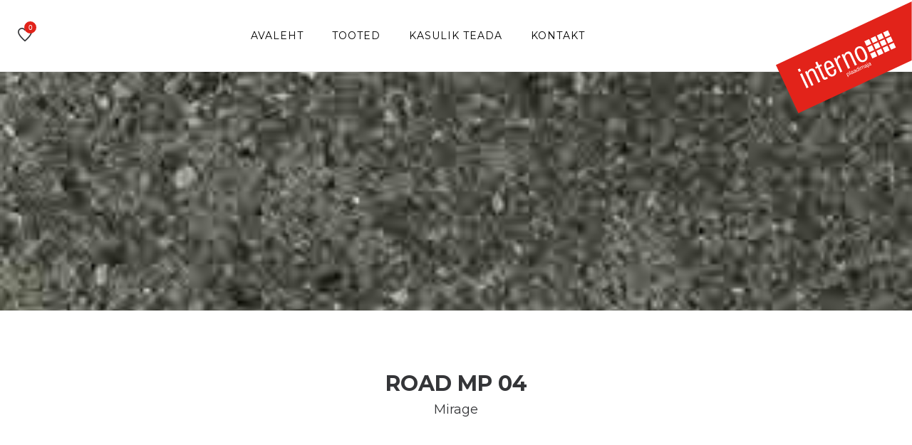

--- FILE ---
content_type: text/html; charset=UTF-8
request_url: https://interno.ee/product/road-mp-04-3/
body_size: 5154
content:
<!doctype html>
<html class="no-js" lang="et">

<head>
    <!-- Global site tag (gtag.js) - Google Analytics -->
<script async src=https://www.googletagmanager.com/gtag/js?id=UA-212427600-1></script>
<script>
  window.dataLayer = window.dataLayer || [];
  function gtag(){dataLayer.push(arguments);}
  gtag('js', new Date());
 
  gtag('config', 'UA-212427600-1');
</script>

    <meta charset="UTF-8">
    <meta http-equiv="x-ua-compatible" content="ie=edge">
    <meta name="description" content="plaadimaja">
    <meta name="viewport" content="width=device-width, initial-scale=1">
    <link rel="shortcut icon" type="image/x-icon"
        href="https://interno.ee/wp-content/themes/interno/assets/img/favicon.png">

    <meta name="facebook-domain-verification" content="pg61nwempc0u36q1gfssdoivwkhyj2" />
    
    <title>Road MP 04 &#8211; Interno</title>
<meta name='robots' content='max-image-preview:large' />
<link rel='dns-prefetch' href='//www.googletagmanager.com' />
<link rel="alternate" title="oEmbed (JSON)" type="application/json+oembed" href="https://interno.ee/wp-json/oembed/1.0/embed?url=https%3A%2F%2Finterno.ee%2Fproduct%2Froad-mp-04-3%2F" />
<link rel="alternate" title="oEmbed (XML)" type="text/xml+oembed" href="https://interno.ee/wp-json/oembed/1.0/embed?url=https%3A%2F%2Finterno.ee%2Fproduct%2Froad-mp-04-3%2F&#038;format=xml" />
<style id='wp-img-auto-sizes-contain-inline-css' type='text/css'>
img:is([sizes=auto i],[sizes^="auto," i]){contain-intrinsic-size:3000px 1500px}
/*# sourceURL=wp-img-auto-sizes-contain-inline-css */
</style>
<style id='wp-emoji-styles-inline-css' type='text/css'>

	img.wp-smiley, img.emoji {
		display: inline !important;
		border: none !important;
		box-shadow: none !important;
		height: 1em !important;
		width: 1em !important;
		margin: 0 0.07em !important;
		vertical-align: -0.1em !important;
		background: none !important;
		padding: 0 !important;
	}
/*# sourceURL=wp-emoji-styles-inline-css */
</style>
<style id='wp-block-library-inline-css' type='text/css'>
:root{--wp-block-synced-color:#7a00df;--wp-block-synced-color--rgb:122,0,223;--wp-bound-block-color:var(--wp-block-synced-color);--wp-editor-canvas-background:#ddd;--wp-admin-theme-color:#007cba;--wp-admin-theme-color--rgb:0,124,186;--wp-admin-theme-color-darker-10:#006ba1;--wp-admin-theme-color-darker-10--rgb:0,107,160.5;--wp-admin-theme-color-darker-20:#005a87;--wp-admin-theme-color-darker-20--rgb:0,90,135;--wp-admin-border-width-focus:2px}@media (min-resolution:192dpi){:root{--wp-admin-border-width-focus:1.5px}}.wp-element-button{cursor:pointer}:root .has-very-light-gray-background-color{background-color:#eee}:root .has-very-dark-gray-background-color{background-color:#313131}:root .has-very-light-gray-color{color:#eee}:root .has-very-dark-gray-color{color:#313131}:root .has-vivid-green-cyan-to-vivid-cyan-blue-gradient-background{background:linear-gradient(135deg,#00d084,#0693e3)}:root .has-purple-crush-gradient-background{background:linear-gradient(135deg,#34e2e4,#4721fb 50%,#ab1dfe)}:root .has-hazy-dawn-gradient-background{background:linear-gradient(135deg,#faaca8,#dad0ec)}:root .has-subdued-olive-gradient-background{background:linear-gradient(135deg,#fafae1,#67a671)}:root .has-atomic-cream-gradient-background{background:linear-gradient(135deg,#fdd79a,#004a59)}:root .has-nightshade-gradient-background{background:linear-gradient(135deg,#330968,#31cdcf)}:root .has-midnight-gradient-background{background:linear-gradient(135deg,#020381,#2874fc)}:root{--wp--preset--font-size--normal:16px;--wp--preset--font-size--huge:42px}.has-regular-font-size{font-size:1em}.has-larger-font-size{font-size:2.625em}.has-normal-font-size{font-size:var(--wp--preset--font-size--normal)}.has-huge-font-size{font-size:var(--wp--preset--font-size--huge)}.has-text-align-center{text-align:center}.has-text-align-left{text-align:left}.has-text-align-right{text-align:right}.has-fit-text{white-space:nowrap!important}#end-resizable-editor-section{display:none}.aligncenter{clear:both}.items-justified-left{justify-content:flex-start}.items-justified-center{justify-content:center}.items-justified-right{justify-content:flex-end}.items-justified-space-between{justify-content:space-between}.screen-reader-text{border:0;clip-path:inset(50%);height:1px;margin:-1px;overflow:hidden;padding:0;position:absolute;width:1px;word-wrap:normal!important}.screen-reader-text:focus{background-color:#ddd;clip-path:none;color:#444;display:block;font-size:1em;height:auto;left:5px;line-height:normal;padding:15px 23px 14px;text-decoration:none;top:5px;width:auto;z-index:100000}html :where(.has-border-color){border-style:solid}html :where([style*=border-top-color]){border-top-style:solid}html :where([style*=border-right-color]){border-right-style:solid}html :where([style*=border-bottom-color]){border-bottom-style:solid}html :where([style*=border-left-color]){border-left-style:solid}html :where([style*=border-width]){border-style:solid}html :where([style*=border-top-width]){border-top-style:solid}html :where([style*=border-right-width]){border-right-style:solid}html :where([style*=border-bottom-width]){border-bottom-style:solid}html :where([style*=border-left-width]){border-left-style:solid}html :where(img[class*=wp-image-]){height:auto;max-width:100%}:where(figure){margin:0 0 1em}html :where(.is-position-sticky){--wp-admin--admin-bar--position-offset:var(--wp-admin--admin-bar--height,0px)}@media screen and (max-width:600px){html :where(.is-position-sticky){--wp-admin--admin-bar--position-offset:0px}}

/*# sourceURL=wp-block-library-inline-css */
</style>
<style id='classic-theme-styles-inline-css' type='text/css'>
/*! This file is auto-generated */
.wp-block-button__link{color:#fff;background-color:#32373c;border-radius:9999px;box-shadow:none;text-decoration:none;padding:calc(.667em + 2px) calc(1.333em + 2px);font-size:1.125em}.wp-block-file__button{background:#32373c;color:#fff;text-decoration:none}
/*# sourceURL=/wp-includes/css/classic-themes.min.css */
</style>
<link rel='stylesheet' id='wp-components-css' href='https://interno.ee/wp-includes/css/dist/components/style.min.css?ver=6.9' type='text/css' media='all' />
<link rel='stylesheet' id='wp-preferences-css' href='https://interno.ee/wp-includes/css/dist/preferences/style.min.css?ver=6.9' type='text/css' media='all' />
<link rel='stylesheet' id='wp-block-editor-css' href='https://interno.ee/wp-includes/css/dist/block-editor/style.min.css?ver=6.9' type='text/css' media='all' />
<link rel='stylesheet' id='popup-maker-block-library-style-css' href='https://interno.ee/wp-content/plugins/popup-maker/dist/packages/block-library-style.css?ver=dbea705cfafe089d65f1' type='text/css' media='all' />
<link rel='stylesheet' id='contact-form-7-css' href='https://interno.ee/wp-content/plugins/contact-form-7/includes/css/styles.css?ver=6.1.4' type='text/css' media='all' />
<link rel='stylesheet' id='woocommerce-layout-css' href='https://interno.ee/wp-content/plugins/woocommerce/assets/css/woocommerce-layout.css?ver=8.7.2' type='text/css' media='all' />
<link rel='stylesheet' id='woocommerce-smallscreen-css' href='https://interno.ee/wp-content/plugins/woocommerce/assets/css/woocommerce-smallscreen.css?ver=8.7.2' type='text/css' media='only screen and (max-width: 768px)' />
<link rel='stylesheet' id='woocommerce-general-css' href='https://interno.ee/wp-content/plugins/woocommerce/assets/css/woocommerce.css?ver=8.7.2' type='text/css' media='all' />
<style id='woocommerce-inline-inline-css' type='text/css'>
.woocommerce form .form-row .required { visibility: visible; }
/*# sourceURL=woocommerce-inline-inline-css */
</style>
<link rel='stylesheet' id='bfc_bootstrap-css' href='https://interno.ee/wp-content/themes/interno/assets/css/bootstrap.min.css?ver=1.1' type='text/css' media='all' />
<link rel='stylesheet' id='bfc_icons-css' href='https://interno.ee/wp-content/themes/interno/assets/css/icons.min.css?ver=1.1' type='text/css' media='all' />
<link rel='stylesheet' id='bfc_plugins-css' href='https://interno.ee/wp-content/themes/interno/assets/css/plugins.css?ver=1.1' type='text/css' media='all' />
<link rel='stylesheet' id='bfc_revolutionsettings-css' href='https://interno.ee/wp-content/themes/interno/assets/revolution/css/settings.css?ver=1.1' type='text/css' media='all' />
<link rel='stylesheet' id='bfc_revolutionnavigation-css' href='https://interno.ee/wp-content/themes/interno/assets/revolution/css/navigation.css?ver=1.1' type='text/css' media='all' />
<link rel='stylesheet' id='bfc_styles-css' href='https://interno.ee/wp-content/themes/interno/assets/css/style.css?ver=1.1' type='text/css' media='screen' />
<link rel='stylesheet' id='bfc_custom-css' href='https://interno.ee/wp-content/themes/interno/style.css?ver=1.1' type='text/css' media='screen' />
<link rel='stylesheet' id='pwb-styles-frontend-css' href='https://interno.ee/wp-content/plugins/perfect-woocommerce-brands/build/frontend/css/style.css?ver=3.5.8' type='text/css' media='all' />
<link rel='stylesheet' id='simple-favorites-css' href='https://interno.ee/wp-content/plugins/favorites/assets/css/favorites.css?ver=2.3.6' type='text/css' media='all' />
<link rel="https://api.w.org/" href="https://interno.ee/wp-json/" /><link rel="alternate" title="JSON" type="application/json" href="https://interno.ee/wp-json/wp/v2/product/4210" /><meta name="generator" content="WordPress 6.9" />
<meta name="generator" content="WooCommerce 8.7.2" />
<link rel="canonical" href="https://interno.ee/product/road-mp-04-3/" />
<link rel='shortlink' href='https://interno.ee/?p=4210' />
<meta name="generator" content="Site Kit by Google 1.170.0" /><meta name="facebook-domain-verification" content="pg61nwempc0u36q1gfssdoivwkhyj2" /><style type="text/css">
.qtranxs_flag_et {background-image: url(https://interno.ee/wp-content/plugins/qtranslate-xt/flags/ee.png); background-repeat: no-repeat;}
</style>
<link hreflang="et" href="https://interno.ee/et/product/road-mp-04-3/" rel="alternate" />
<link hreflang="x-default" href="https://interno.ee/product/road-mp-04-3/" rel="alternate" />
<meta name="generator" content="qTranslate-XT 3.9.1" />
	<noscript><style>.woocommerce-product-gallery{ opacity: 1 !important; }</style></noscript>
			<!-- Facebook Pixel Code -->
		<script>
			var aepc_pixel = {"pixel_id":"897768601169072","user":{},"enable_advanced_events":"no","fire_delay":"0","can_use_sku":"yes","enable_viewcontent":"yes","enable_addtocart":"yes","enable_addtowishlist":"no","enable_initiatecheckout":"no","enable_addpaymentinfo":"no","enable_purchase":"yes","allowed_params":{"AddToCart":["value","currency","content_category","content_name","content_type","content_ids"],"AddToWishlist":["value","currency","content_category","content_name","content_type","content_ids"]}},
				aepc_pixel_args = [],
				aepc_extend_args = function( args ) {
					if ( typeof args === 'undefined' ) {
						args = {};
					}

					for(var key in aepc_pixel_args)
						args[key] = aepc_pixel_args[key];

					return args;
				};

			// Extend args
			if ( 'yes' === aepc_pixel.enable_advanced_events ) {
				aepc_pixel_args.userAgent = navigator.userAgent;
				aepc_pixel_args.language = navigator.language;

				if ( document.referrer.indexOf( document.domain ) < 0 ) {
					aepc_pixel_args.referrer = document.referrer;
				}
			}

						!function(f,b,e,v,n,t,s){if(f.fbq)return;n=f.fbq=function(){n.callMethod?
				n.callMethod.apply(n,arguments):n.queue.push(arguments)};if(!f._fbq)f._fbq=n;
				n.push=n;n.loaded=!0;n.version='2.0';n.agent='dvpixelcaffeinewordpress';n.queue=[];t=b.createElement(e);t.async=!0;
				t.src=v;s=b.getElementsByTagName(e)[0];s.parentNode.insertBefore(t,s)}(window,
				document,'script','https://connect.facebook.net/en_US/fbevents.js');
			
						fbq('init', aepc_pixel.pixel_id, aepc_pixel.user);

							setTimeout( function() {
				fbq('track', "PageView", aepc_pixel_args);
			}, aepc_pixel.fire_delay * 1000 );
					</script>
		<!-- End Facebook Pixel Code -->
		
</head>


<body class="wp-singular product-template-default single single-product postid-4210 wp-custom-logo wp-theme-interno theme-interno woocommerce woocommerce-page woocommerce-no-js">

    
    <div class="wrapper wrapper-2 wrapper-3">

        <header class="header header-area header-padding-1 section-padding-1 sticky-bar">
            <div class="container-fluid">
                <div class="row align-items-center">

                    <div class="col-xl-1 col-lg-1 col-md-6 col-8">
                        <div class="header-right-wrap">

                            <div class="same-style header-wishlist">
                                <a href="https://interno.ee/lemmikud/">
                                    <i class="negan-icon-favourite-28"></i>
                                    <span class="count-style">
                                        0                                    </span>
                                </a>
                            </div>

                        </div>
                    </div>


                    <div class="col-xl-9 col-lg-9 d-none d-lg-block">
                        <div class="main-menu main-menu-center">
                            <nav class="menu-peamenuu-container"><ul><li id="menu-item-16" class="menu-item menu-item-type-post_type menu-item-object-page menu-item-home menu-item-16"><a href="https://interno.ee/">Avaleht</a></li>
<li id="menu-item-30" class="menu-item menu-item-type-post_type menu-item-object-page menu-item-has-children menu-item-30"><a href="https://interno.ee/tooted/">Tooted</a>
<ul class="sub-menu">
	<li id="menu-item-8247" class="menu-item menu-item-type-taxonomy menu-item-object-product_cat current-product-ancestor current-menu-parent current-product-parent menu-item-8247"><a href="https://interno.ee/tooted/seinaplaat/">Seinaplaat</a></li>
	<li id="menu-item-8248" class="menu-item menu-item-type-taxonomy menu-item-object-product_cat current-product-ancestor current-menu-parent current-product-parent menu-item-8248"><a href="https://interno.ee/tooted/porandaplaat/">Põrandaplaat</a></li>
	<li id="menu-item-670" class="menu-item menu-item-type-taxonomy menu-item-object-product_cat menu-item-670"><a href="https://interno.ee/tooted/mosaiikplaat/">Mosaiikplaat</a></li>
	<li id="menu-item-669" class="menu-item menu-item-type-taxonomy menu-item-object-product_cat menu-item-669"><a href="https://interno.ee/tooted/dekoratiivplaat/">Dekoratiivplaat</a></li>
	<li id="menu-item-8249" class="menu-item menu-item-type-taxonomy menu-item-object-product_cat menu-item-8249"><a href="https://interno.ee/tooted/basseiniplaat/">Basseiniplaat</a></li>
	<li id="menu-item-8250" class="menu-item menu-item-type-taxonomy menu-item-object-product_cat menu-item-8250"><a href="https://interno.ee/tooted/keraamiline-marmorplaat/">Keraamiline marmorplaat</a></li>
</ul>
</li>
<li id="menu-item-33" class="menu-item menu-item-type-post_type menu-item-object-page menu-item-has-children menu-item-33"><a href="https://interno.ee/kasulik-teada/">Kasulik teada</a>
<ul class="sub-menu">
	<li id="menu-item-102" class="menu-item menu-item-type-post_type menu-item-object-page menu-item-102"><a href="https://interno.ee/muugitingimused/">Müügi üldtingimused</a></li>
	<li id="menu-item-100" class="menu-item menu-item-type-post_type menu-item-object-page menu-item-100"><a href="https://interno.ee/hooldusjuhendid/">Hooldusjuhendid</a></li>
	<li id="menu-item-101" class="menu-item menu-item-type-post_type menu-item-object-page menu-item-101"><a href="https://interno.ee/privaatsuspoliitika/">Privaatsuspoliitika</a></li>
</ul>
</li>
<li id="menu-item-19" class="menu-item menu-item-type-post_type menu-item-object-page menu-item-19"><a href="https://interno.ee/kontakt/">Kontakt</a></li>
</ul></nav>                        </div>
                    </div>

                    <div class="col-xl-1 col-lg-1 col-md-6 col-4">
                        <div class="logo">
                            <a href="/">
                                <a href="https://interno.ee/" class="custom-logo-link" rel="home"><img src="https://interno.ee/wp-content/uploads/2020/03/Interno.svg" class="custom-logo" alt="Interno" decoding="async" /></a>                            </a>
                        </div>
                    </div>

                </div>
            </div>
        </header>

        <div class="header-small-mobile sticky-bar">
            <div class="container-fluid">
                <div class="row align-items-left">
                    <div class="col-5">
                        <div class="header-right-wrap">
                            <div class="same-style cart-wrap">
                                <a href="/lemmikud" class="cart-active">
                                    <i class="negan-icon-bag"></i>
                                    <span
                                        class="count-style">0</span>
                                </a>
                            </div>
                            <div class="same-style mobile-off-canvas">
                                <a class="mobile-aside-button" href="#"><i class="negan-icon-menu-left"></i></a>
                            </div>
                        </div>
                    </div>
                    <div class="col-7">
                        <div class="logo">
                            <a href="/">
                                <a href="https://interno.ee/" class="custom-logo-link" rel="home"><img src="https://interno.ee/wp-content/uploads/2020/03/Interno.svg" class="custom-logo" alt="Interno" decoding="async" /></a>                            </a>
                        </div>
                    </div>
                </div>
            </div>
        </div>

        <div class="mobile-off-canvas-active">
            <a class="mobile-aside-close"><i class="negan-icon-simple-close"></i></a>
            <div class="header-mobile-aside-wrap">
                <div class="mobile-menu-wrap">
                    <div id="mobile-menu" class="slinky-mobile-menu text-left">
                        <ul><li class="menu-item menu-item-type-post_type menu-item-object-page menu-item-home menu-item-16"><a href="https://interno.ee/">Avaleht</a></li>
<li class="menu-item menu-item-type-post_type menu-item-object-page menu-item-has-children menu-item-30"><a href="https://interno.ee/tooted/">Tooted</a>
<ul class="sub-menu">
	<li class="menu-item menu-item-type-taxonomy menu-item-object-product_cat current-product-ancestor current-menu-parent current-product-parent menu-item-8247"><a href="https://interno.ee/tooted/seinaplaat/">Seinaplaat</a></li>
	<li class="menu-item menu-item-type-taxonomy menu-item-object-product_cat current-product-ancestor current-menu-parent current-product-parent menu-item-8248"><a href="https://interno.ee/tooted/porandaplaat/">Põrandaplaat</a></li>
	<li class="menu-item menu-item-type-taxonomy menu-item-object-product_cat menu-item-670"><a href="https://interno.ee/tooted/mosaiikplaat/">Mosaiikplaat</a></li>
	<li class="menu-item menu-item-type-taxonomy menu-item-object-product_cat menu-item-669"><a href="https://interno.ee/tooted/dekoratiivplaat/">Dekoratiivplaat</a></li>
	<li class="menu-item menu-item-type-taxonomy menu-item-object-product_cat menu-item-8249"><a href="https://interno.ee/tooted/basseiniplaat/">Basseiniplaat</a></li>
	<li class="menu-item menu-item-type-taxonomy menu-item-object-product_cat menu-item-8250"><a href="https://interno.ee/tooted/keraamiline-marmorplaat/">Keraamiline marmorplaat</a></li>
</ul>
</li>
<li class="menu-item menu-item-type-post_type menu-item-object-page menu-item-has-children menu-item-33"><a href="https://interno.ee/kasulik-teada/">Kasulik teada</a>
<ul class="sub-menu">
	<li class="menu-item menu-item-type-post_type menu-item-object-page menu-item-102"><a href="https://interno.ee/muugitingimused/">Müügi üldtingimused</a></li>
	<li class="menu-item menu-item-type-post_type menu-item-object-page menu-item-100"><a href="https://interno.ee/hooldusjuhendid/">Hooldusjuhendid</a></li>
	<li class="menu-item menu-item-type-post_type menu-item-object-page menu-item-101"><a href="https://interno.ee/privaatsuspoliitika/">Privaatsuspoliitika</a></li>
</ul>
</li>
<li class="menu-item menu-item-type-post_type menu-item-object-page menu-item-19"><a href="https://interno.ee/kontakt/">Kontakt</a></li>
</ul>                    </div>
                </div>

                <div class="mobile-curr-lang-wrap">
                    <div class="single-mobile-curr-lang">
                        <span>Keel : <a class="mobile-language-active" href="#">Eesti</a></span>
                        <div class="lang-curr-dropdown lang-dropdown-active">
                            <ul>
                                <li><a href="en/index.html">ENG</a></li>
                                <li><a href="ru/index.html">RUS</a></li>
                                <li><a href="fi/index.html">FIN</a></li>
                            </ul>
                        </div>
                    </div>
                </div>

                <div class="mobile-social-wrap">
                    <a class="facebook" href="#"><i class="fa fa-facebook"></i></a>
                    <a class="instagram" href="#"><i class="fa fa-instagram"></i></a>
                </div>

            </div>
        </div>


<div class="breadcrumb-area section-padding-1 border-top-2 border-bottom-2 pt-170 pb-165 bg-img" style="background-image:url(https://interno.ee/wp-content/uploads/2020/03/2016_11_01-Mashup-Road-MP04-60x60-Fotor-15x60-1.jpg);">
    <div class="container-fluid">
        <div class="breadcrumb-content breadcrumb-white breadcrumb-center">
        <!--
            <ul>
                <li>
                    <a href="index.html">Avaleht</a>
                </li>
                <li>
                    <a href="plaadid.html">Tooted</a>
                </li>
                <li>
                    <a href="keraamilised-plaadid.html">Keraamilised plaadid</a>
                </li>
            </ul>
        -->
        </div>
    </div>
</div>

<div class="related-product-wrap pt-90 pb-35">
    <div class="container">
        <div class="section-title text-center mb-80">
            <h2>Road MP 04</h2>
            <h4>
            Mirage             </h4>
        </div>
    </div>
</div>




<div class="product-details-area pt-10 pb-105">
    <div class="container">
        <div class="row">
            <div class="col-md-6 col-sm-12 col-xs-12">
                <div class="product-details-tab mr-30">
	                
	                <div class="product-dec-slider product-dec-left">
                        <img src="https://interno.ee/wp-content/uploads/2020/03/2016_11_01-Mashup-Road-MP04-60x60-Fotor-15x60-1.jpg" class="img-responsive" alt=""/>

                                            </div>
	                
	                <div class="product-dec-right pro-dec-big-img-slider">
                        	                </div>
	                
                </div>
            </div>
            <div class="col-md-6 col-sm-12 col-xs-12">
                <div class="product-details-content quickview-content">
                    
                </div>
            </div>
        </div>
    </div>
</div>







<div class="product-details-area pt-10 pb-105">
    <div class="container">
        
        		
		
			
				
			
        
    </div>
</div>






--- FILE ---
content_type: text/css
request_url: https://interno.ee/wp-content/themes/interno/assets/css/icons.min.css?ver=1.1
body_size: 61486
content:
/*------------------- negan fonts -----------------*/

@font-face {
  font-family: "negan";
  src:url("../fonts/negan.eot");
  src:url("../fonts/negan.eot?#iefix") format("embedded-opentype"),
  url("../fonts/negan.woff") format("woff"),
  url("../fonts/negan.ttf") format("truetype"),
  url("../fonts/negan.svg#negan") format("svg");
  font-weight: normal;
  font-style: normal;
}

@font-face {
  font-family: 'laslick-icon';
  src:url('../fonts/laslick-icon.ttf');
  font-weight: normal;
  font-style: normal;
}

[class*="laslick-"] {
  font-family: 'laslick-icon';
  speak: none;
  font-style: normal;
  font-weight: normal;
  font-variant: normal;
  text-transform: none;
  line-height: 1;
  outline: none;
  -webkit-font-smoothing: antialiased;
  -moz-osx-font-smoothing: grayscale;
}
.laslick-arrow-right:before {
  content: "\e600";
}
.laslick-arrow-left:before {
  content: "\e601";
}
.laslick-arrow-right2:before {
  content: "\e602";
}
.laslick-arrow-left2:before {
  content: "\e603";
}
.laslick-arrow-right3:before {
  content: "\e604";
}
.laslick-arrow-left3:before {
  content: "\e605";
}
.laslick-checkbox-unchecked:before {
  content: "\e606";
}
.laslick-checkbox-partial:before {
  content: "\e607";
}
.laslick-radio-checked:before {
  content: "\e608";
}
.laslick-radio-unchecked:before {
  content: "\e609";
}
.laslick-record:before {
  content: "\e60a";
}
.laslick-stop:before {
  content: "\e60b";
}
.laslick-arrow-left4:before {
  content: "\e60c";
}
.laslick-arrow-right4:before {
  content: "\e60d";
}
.laslick-arrow-left5:before {
  content: "\e60e";
}
.laslick-arrow-right5:before {
  content: "\e60f";
}
.laslick-arrow-left6:before {
  content: "\e610";
}
.laslick-arrow-right6:before {
  content: "\e611";
}

[class*="negan-icon-"]{
  font-family: "negan";
  font-style: normal !important;
  font-weight: normal !important;
  font-variant: normal !important;
  text-transform: none !important;
  speak: none;
  line-height: 1;
  -webkit-font-smoothing: antialiased;
  -moz-osx-font-smoothing: grayscale;
}
[class*="ult-vid-cntrl"],
[class*="fa-"] {
  font-family: FontAwesome;
  font-size:inherit;
  line-height: inherit;
  text-rendering:auto;
  display: inline-block;
  font-style: normal;
  -webkit-font-smoothing:antialiased;
  -moz-osx-font-smoothing:grayscale
}
.ult-vid-cntrlplay:before {
  content: "\f04b";
}
.ult-vid-cntrlpause:before {
  content: "\f04c";
}

.negan-icon-menu:before {
  content: "\61";
}
.negan-icon-zoom:before {
  content: "\62";
}
.negan-icon-cart-modern:before {
  content: "\63";
}
.negan-icon-heart:before {
  content: "\64";
}
.negan-icon-star:before {
  content: "\65";
}
.negan-icon-star-empty:before {
  content: "\66";
}
.negan-icon-link:before {
  content: "\67";
}
.negan-icon-arrows-minimal-left:before {
  content: "\68"; 
}
.negan-icon-arrows-minimal-right:before {
  content: "\69";
}
.negan-icon-quote-bottom:before {
  content: "\6a";
}
.negan-icon-building:before {
  content: "\6b";
}
.negan-icon-board-27:before {
  content: "\6c";
}
.negan-icon-bulb-63:before {
  content: "\6d";
}
.negan-icon-animation:before {
  content: "\6e";
}
.negan-icon-mobile-dev:before {
  content: "\6f";
}
.negan-icon-compass:before {
  content: "\70";
}
.negan-icon-tail-right:before {
  content: "\71";
}
.negan-icon-tail-left:before {
  content: "\72";
}
.negan-icon-switch:before {
  content: "\73";
}
.negan-icon-cart-2:before {
  content: "\74";
}
.negan-icon-cart-plus:before {
  content: "\75";
}
.negan-icon-cart-arrow-down:before {
  content: "\76";
}
.negan-icon-bag:before {
  content: "\77";
}
.negan-icon-close-round:before {
  content: "\78";
}
.negan-icon-cart-add:before {
  content: "\79";
}
.negan-icon-quote:before {
  content: "\7a";
}
.negan-icon-simple-close:before {
  content: "\41";
}
.negan-icon-tail-triangle-up:before {
  content: "\42";
}
.negan-icon-tail-triangle-down:before {
  content: "\43";
}
.negan-icon-link2:before {
  content: "\44";
}
.negan-icon-users-circle:before {
  content: "\45";
}
.negan-icon-flag:before {
  content: "\46";
}
.negan-icon-ui-calendar:before {
  content: "\47";
}
.negan-icon-grid-outline:before {
  content: "\48";
}
.negan-icon-zoom-in:before {
  content: "\49";
}
.negan-icon-cart-modern-in:before {
  content: "\4a";
}
.negan-icon-card-edit:before {
  content: "\4b";
}
.negan-icon-zoom2:before {
  content: "\4c";
}
.negan-icon-favourite-28:before {
  content: "\4d";
}
.negan-icon-menu-left:before {
  content: "\4e";
}
.negan-icon-check-circle:before {
  content: "\4f";
}
.negan-icon-button-play:before {
  content: "\50";
}
.negan-icon-users-circle-2:before {
  content: "\51";
}
.negan-icon-comment:before {
  content: "\52";
}
.negan-icon-loop-alt3:before {
  content: "\53";
}



/*!
 *  Font Awesome 4.7.0 by @davegandy - http://fontawesome.io - @fontawesome
 *  License - http://fontawesome.io/license (Font: SIL OFL 1.1, CSS: MIT License)
 */@font-face{font-family:'FontAwesome';src:url('../fonts/fontawesome-webfont.eot?v=4.7.0');src:url('../fonts/fontawesome-webfont.eot?#iefix&v=4.7.0') format('embedded-opentype'),url('../fonts/fontawesome-webfont.woff2?v=4.7.0') format('woff2'),url('../fonts/fontawesome-webfont.woff?v=4.7.0') format('woff'),url('../fonts/fontawesome-webfont.ttf?v=4.7.0') format('truetype'),url('../fonts/fontawesome-webfont.svg?v=4.7.0#fontawesomeregular') format('svg');font-weight:normal;font-style:normal}.fa{display:inline-block;font:normal normal normal 14px/1 FontAwesome;font-size:inherit;text-rendering:auto;-webkit-font-smoothing:antialiased;-moz-osx-font-smoothing:grayscale}.fa-lg{font-size:1.33333333em;line-height:.75em;vertical-align:-15%}.fa-2x{font-size:2em}.fa-3x{font-size:3em}.fa-4x{font-size:4em}.fa-5x{font-size:5em}.fa-fw{width:1.28571429em;text-align:center}.fa-ul{padding-left:0;margin-left:2.14285714em;list-style-type:none}.fa-ul>li{position:relative}.fa-li{position:absolute;left:-2.14285714em;width:2.14285714em;top:.14285714em;text-align:center}.fa-li.fa-lg{left:-1.85714286em}.fa-border{padding:.2em .25em .15em;border:solid .08em #eee;border-radius:.1em}.fa-pull-left{float:left}.fa-pull-right{float:right}.fa.fa-pull-left{margin-right:.3em}.fa.fa-pull-right{margin-left:.3em}.pull-right{float:right}.pull-left{float:left}.fa.pull-left{margin-right:.3em}.fa.pull-right{margin-left:.3em}.fa-spin{-webkit-animation:fa-spin 2s infinite linear;animation:fa-spin 2s infinite linear}.fa-pulse{-webkit-animation:fa-spin 1s infinite steps(8);animation:fa-spin 1s infinite steps(8)}@-webkit-keyframes fa-spin{0%{-webkit-transform:rotate(0deg);transform:rotate(0deg)}100%{-webkit-transform:rotate(359deg);transform:rotate(359deg)}}@keyframes fa-spin{0%{-webkit-transform:rotate(0deg);transform:rotate(0deg)}100%{-webkit-transform:rotate(359deg);transform:rotate(359deg)}}.fa-rotate-90{-ms-filter:"progid:DXImageTransform.Microsoft.BasicImage(rotation=1)";-webkit-transform:rotate(90deg);-ms-transform:rotate(90deg);transform:rotate(90deg)}.fa-rotate-180{-ms-filter:"progid:DXImageTransform.Microsoft.BasicImage(rotation=2)";-webkit-transform:rotate(180deg);-ms-transform:rotate(180deg);transform:rotate(180deg)}.fa-rotate-270{-ms-filter:"progid:DXImageTransform.Microsoft.BasicImage(rotation=3)";-webkit-transform:rotate(270deg);-ms-transform:rotate(270deg);transform:rotate(270deg)}.fa-flip-horizontal{-ms-filter:"progid:DXImageTransform.Microsoft.BasicImage(rotation=0, mirror=1)";-webkit-transform:scale(-1, 1);-ms-transform:scale(-1, 1);transform:scale(-1, 1)}.fa-flip-vertical{-ms-filter:"progid:DXImageTransform.Microsoft.BasicImage(rotation=2, mirror=1)";-webkit-transform:scale(1, -1);-ms-transform:scale(1, -1);transform:scale(1, -1)}:root .fa-rotate-90,:root .fa-rotate-180,:root .fa-rotate-270,:root .fa-flip-horizontal,:root .fa-flip-vertical{filter:none}.fa-stack{position:relative;display:inline-block;width:2em;height:2em;line-height:2em;vertical-align:middle}.fa-stack-1x,.fa-stack-2x{position:absolute;left:0;width:100%;text-align:center}.fa-stack-1x{line-height:inherit}.fa-stack-2x{font-size:2em}.fa-inverse{color:#fff}.fa-glass:before{content:"\f000"}.fa-music:before{content:"\f001"}.fa-search:before{content:"\f002"}.fa-envelope-o:before{content:"\f003"}.fa-heart:before{content:"\f004"}.fa-star:before{content:"\f005"}.fa-star-o:before{content:"\f006"}.fa-user:before{content:"\f007"}.fa-film:before{content:"\f008"}.fa-th-large:before{content:"\f009"}.fa-th:before{content:"\f00a"}.fa-th-list:before{content:"\f00b"}.fa-check:before{content:"\f00c"}.fa-remove:before,.fa-close:before,.fa-times:before{content:"\f00d"}.fa-search-plus:before{content:"\f00e"}.fa-search-minus:before{content:"\f010"}.fa-power-off:before{content:"\f011"}.fa-signal:before{content:"\f012"}.fa-gear:before,.fa-cog:before{content:"\f013"}.fa-trash-o:before{content:"\f014"}.fa-home:before{content:"\f015"}.fa-file-o:before{content:"\f016"}.fa-clock-o:before{content:"\f017"}.fa-road:before{content:"\f018"}.fa-download:before{content:"\f019"}.fa-arrow-circle-o-down:before{content:"\f01a"}.fa-arrow-circle-o-up:before{content:"\f01b"}.fa-inbox:before{content:"\f01c"}.fa-play-circle-o:before{content:"\f01d"}.fa-rotate-right:before,.fa-repeat:before{content:"\f01e"}.fa-refresh:before{content:"\f021"}.fa-list-alt:before{content:"\f022"}.fa-lock:before{content:"\f023"}.fa-flag:before{content:"\f024"}.fa-headphones:before{content:"\f025"}.fa-volume-off:before{content:"\f026"}.fa-volume-down:before{content:"\f027"}.fa-volume-up:before{content:"\f028"}.fa-qrcode:before{content:"\f029"}.fa-barcode:before{content:"\f02a"}.fa-tag:before{content:"\f02b"}.fa-tags:before{content:"\f02c"}.fa-book:before{content:"\f02d"}.fa-bookmark:before{content:"\f02e"}.fa-print:before{content:"\f02f"}.fa-camera:before{content:"\f030"}.fa-font:before{content:"\f031"}.fa-bold:before{content:"\f032"}.fa-italic:before{content:"\f033"}.fa-text-height:before{content:"\f034"}.fa-text-width:before{content:"\f035"}.fa-align-left:before{content:"\f036"}.fa-align-center:before{content:"\f037"}.fa-align-right:before{content:"\f038"}.fa-align-justify:before{content:"\f039"}.fa-list:before{content:"\f03a"}.fa-dedent:before,.fa-outdent:before{content:"\f03b"}.fa-indent:before{content:"\f03c"}.fa-video-camera:before{content:"\f03d"}.fa-photo:before,.fa-image:before,.fa-picture-o:before{content:"\f03e"}.fa-pencil:before{content:"\f040"}.fa-map-marker:before{content:"\f041"}.fa-adjust:before{content:"\f042"}.fa-tint:before{content:"\f043"}.fa-edit:before,.fa-pencil-square-o:before{content:"\f044"}.fa-share-square-o:before{content:"\f045"}.fa-check-square-o:before{content:"\f046"}.fa-arrows:before{content:"\f047"}.fa-step-backward:before{content:"\f048"}.fa-fast-backward:before{content:"\f049"}.fa-backward:before{content:"\f04a"}.fa-play:before{content:"\f04b"}.fa-pause:before{content:"\f04c"}.fa-stop:before{content:"\f04d"}.fa-forward:before{content:"\f04e"}.fa-fast-forward:before{content:"\f050"}.fa-step-forward:before{content:"\f051"}.fa-eject:before{content:"\f052"}.fa-chevron-left:before{content:"\f053"}.fa-chevron-right:before{content:"\f054"}.fa-plus-circle:before{content:"\f055"}.fa-minus-circle:before{content:"\f056"}.fa-times-circle:before{content:"\f057"}.fa-check-circle:before{content:"\f058"}.fa-question-circle:before{content:"\f059"}.fa-info-circle:before{content:"\f05a"}.fa-crosshairs:before{content:"\f05b"}.fa-times-circle-o:before{content:"\f05c"}.fa-check-circle-o:before{content:"\f05d"}.fa-ban:before{content:"\f05e"}.fa-arrow-left:before{content:"\f060"}.fa-arrow-right:before{content:"\f061"}.fa-arrow-up:before{content:"\f062"}.fa-arrow-down:before{content:"\f063"}.fa-mail-forward:before,.fa-share:before{content:"\f064"}.fa-expand:before{content:"\f065"}.fa-compress:before{content:"\f066"}.fa-plus:before{content:"\f067"}.fa-minus:before{content:"\f068"}.fa-asterisk:before{content:"\f069"}.fa-exclamation-circle:before{content:"\f06a"}.fa-gift:before{content:"\f06b"}.fa-leaf:before{content:"\f06c"}.fa-fire:before{content:"\f06d"}.fa-eye:before{content:"\f06e"}.fa-eye-slash:before{content:"\f070"}.fa-warning:before,.fa-exclamation-triangle:before{content:"\f071"}.fa-plane:before{content:"\f072"}.fa-calendar:before{content:"\f073"}.fa-random:before{content:"\f074"}.fa-comment:before{content:"\f075"}.fa-magnet:before{content:"\f076"}.fa-chevron-up:before{content:"\f077"}.fa-chevron-down:before{content:"\f078"}.fa-retweet:before{content:"\f079"}.fa-shopping-cart:before{content:"\f07a"}.fa-folder:before{content:"\f07b"}.fa-folder-open:before{content:"\f07c"}.fa-arrows-v:before{content:"\f07d"}.fa-arrows-h:before{content:"\f07e"}.fa-bar-chart-o:before,.fa-bar-chart:before{content:"\f080"}.fa-twitter-square:before{content:"\f081"}.fa-facebook-square:before{content:"\f082"}.fa-camera-retro:before{content:"\f083"}.fa-key:before{content:"\f084"}.fa-gears:before,.fa-cogs:before{content:"\f085"}.fa-comments:before{content:"\f086"}.fa-thumbs-o-up:before{content:"\f087"}.fa-thumbs-o-down:before{content:"\f088"}.fa-star-half:before{content:"\f089"}.fa-heart-o:before{content:"\f08a"}.fa-sign-out:before{content:"\f08b"}.fa-linkedin-square:before{content:"\f08c"}.fa-thumb-tack:before{content:"\f08d"}.fa-external-link:before{content:"\f08e"}.fa-sign-in:before{content:"\f090"}.fa-trophy:before{content:"\f091"}.fa-github-square:before{content:"\f092"}.fa-upload:before{content:"\f093"}.fa-lemon-o:before{content:"\f094"}.fa-phone:before{content:"\f095"}.fa-square-o:before{content:"\f096"}.fa-bookmark-o:before{content:"\f097"}.fa-phone-square:before{content:"\f098"}.fa-twitter:before{content:"\f099"}.fa-facebook-f:before,.fa-facebook:before{content:"\f09a"}.fa-github:before{content:"\f09b"}.fa-unlock:before{content:"\f09c"}.fa-credit-card:before{content:"\f09d"}.fa-feed:before,.fa-rss:before{content:"\f09e"}.fa-hdd-o:before{content:"\f0a0"}.fa-bullhorn:before{content:"\f0a1"}.fa-bell:before{content:"\f0f3"}.fa-certificate:before{content:"\f0a3"}.fa-hand-o-right:before{content:"\f0a4"}.fa-hand-o-left:before{content:"\f0a5"}.fa-hand-o-up:before{content:"\f0a6"}.fa-hand-o-down:before{content:"\f0a7"}.fa-arrow-circle-left:before{content:"\f0a8"}.fa-arrow-circle-right:before{content:"\f0a9"}.fa-arrow-circle-up:before{content:"\f0aa"}.fa-arrow-circle-down:before{content:"\f0ab"}.fa-globe:before{content:"\f0ac"}.fa-wrench:before{content:"\f0ad"}.fa-tasks:before{content:"\f0ae"}.fa-filter:before{content:"\f0b0"}.fa-briefcase:before{content:"\f0b1"}.fa-arrows-alt:before{content:"\f0b2"}.fa-group:before,.fa-users:before{content:"\f0c0"}.fa-chain:before,.fa-link:before{content:"\f0c1"}.fa-cloud:before{content:"\f0c2"}.fa-flask:before{content:"\f0c3"}.fa-cut:before,.fa-scissors:before{content:"\f0c4"}.fa-copy:before,.fa-files-o:before{content:"\f0c5"}.fa-paperclip:before{content:"\f0c6"}.fa-save:before,.fa-floppy-o:before{content:"\f0c7"}.fa-square:before{content:"\f0c8"}.fa-navicon:before,.fa-reorder:before,.fa-bars:before{content:"\f0c9"}.fa-list-ul:before{content:"\f0ca"}.fa-list-ol:before{content:"\f0cb"}.fa-strikethrough:before{content:"\f0cc"}.fa-underline:before{content:"\f0cd"}.fa-table:before{content:"\f0ce"}.fa-magic:before{content:"\f0d0"}.fa-truck:before{content:"\f0d1"}.fa-pinterest:before{content:"\f0d2"}.fa-pinterest-square:before{content:"\f0d3"}.fa-google-plus-square:before{content:"\f0d4"}.fa-google-plus:before{content:"\f0d5"}.fa-money:before{content:"\f0d6"}.fa-caret-down:before{content:"\f0d7"}.fa-caret-up:before{content:"\f0d8"}.fa-caret-left:before{content:"\f0d9"}.fa-caret-right:before{content:"\f0da"}.fa-columns:before{content:"\f0db"}.fa-unsorted:before,.fa-sort:before{content:"\f0dc"}.fa-sort-down:before,.fa-sort-desc:before{content:"\f0dd"}.fa-sort-up:before,.fa-sort-asc:before{content:"\f0de"}.fa-envelope:before{content:"\f0e0"}.fa-linkedin:before{content:"\f0e1"}.fa-rotate-left:before,.fa-undo:before{content:"\f0e2"}.fa-legal:before,.fa-gavel:before{content:"\f0e3"}.fa-dashboard:before,.fa-tachometer:before{content:"\f0e4"}.fa-comment-o:before{content:"\f0e5"}.fa-comments-o:before{content:"\f0e6"}.fa-flash:before,.fa-bolt:before{content:"\f0e7"}.fa-sitemap:before{content:"\f0e8"}.fa-umbrella:before{content:"\f0e9"}.fa-paste:before,.fa-clipboard:before{content:"\f0ea"}.fa-lightbulb-o:before{content:"\f0eb"}.fa-exchange:before{content:"\f0ec"}.fa-cloud-download:before{content:"\f0ed"}.fa-cloud-upload:before{content:"\f0ee"}.fa-user-md:before{content:"\f0f0"}.fa-stethoscope:before{content:"\f0f1"}.fa-suitcase:before{content:"\f0f2"}.fa-bell-o:before{content:"\f0a2"}.fa-coffee:before{content:"\f0f4"}.fa-cutlery:before{content:"\f0f5"}.fa-file-text-o:before{content:"\f0f6"}.fa-building-o:before{content:"\f0f7"}.fa-hospital-o:before{content:"\f0f8"}.fa-ambulance:before{content:"\f0f9"}.fa-medkit:before{content:"\f0fa"}.fa-fighter-jet:before{content:"\f0fb"}.fa-beer:before{content:"\f0fc"}.fa-h-square:before{content:"\f0fd"}.fa-plus-square:before{content:"\f0fe"}.fa-angle-double-left:before{content:"\f100"}.fa-angle-double-right:before{content:"\f101"}.fa-angle-double-up:before{content:"\f102"}.fa-angle-double-down:before{content:"\f103"}.fa-angle-left:before{content:"\f104"}.fa-angle-right:before{content:"\f105"}.fa-angle-up:before{content:"\f106"}.fa-angle-down:before{content:"\f107"}.fa-desktop:before{content:"\f108"}.fa-laptop:before{content:"\f109"}.fa-tablet:before{content:"\f10a"}.fa-mobile-phone:before,.fa-mobile:before{content:"\f10b"}.fa-circle-o:before{content:"\f10c"}.fa-quote-left:before{content:"\f10d"}.fa-quote-right:before{content:"\f10e"}.fa-spinner:before{content:"\f110"}.fa-circle:before{content:"\f111"}.fa-mail-reply:before,.fa-reply:before{content:"\f112"}.fa-github-alt:before{content:"\f113"}.fa-folder-o:before{content:"\f114"}.fa-folder-open-o:before{content:"\f115"}.fa-smile-o:before{content:"\f118"}.fa-frown-o:before{content:"\f119"}.fa-meh-o:before{content:"\f11a"}.fa-gamepad:before{content:"\f11b"}.fa-keyboard-o:before{content:"\f11c"}.fa-flag-o:before{content:"\f11d"}.fa-flag-checkered:before{content:"\f11e"}.fa-terminal:before{content:"\f120"}.fa-code:before{content:"\f121"}.fa-mail-reply-all:before,.fa-reply-all:before{content:"\f122"}.fa-star-half-empty:before,.fa-star-half-full:before,.fa-star-half-o:before{content:"\f123"}.fa-location-arrow:before{content:"\f124"}.fa-crop:before{content:"\f125"}.fa-code-fork:before{content:"\f126"}.fa-unlink:before,.fa-chain-broken:before{content:"\f127"}.fa-question:before{content:"\f128"}.fa-info:before{content:"\f129"}.fa-exclamation:before{content:"\f12a"}.fa-superscript:before{content:"\f12b"}.fa-subscript:before{content:"\f12c"}.fa-eraser:before{content:"\f12d"}.fa-puzzle-piece:before{content:"\f12e"}.fa-microphone:before{content:"\f130"}.fa-microphone-slash:before{content:"\f131"}.fa-shield:before{content:"\f132"}.fa-calendar-o:before{content:"\f133"}.fa-fire-extinguisher:before{content:"\f134"}.fa-rocket:before{content:"\f135"}.fa-maxcdn:before{content:"\f136"}.fa-chevron-circle-left:before{content:"\f137"}.fa-chevron-circle-right:before{content:"\f138"}.fa-chevron-circle-up:before{content:"\f139"}.fa-chevron-circle-down:before{content:"\f13a"}.fa-html5:before{content:"\f13b"}.fa-css3:before{content:"\f13c"}.fa-anchor:before{content:"\f13d"}.fa-unlock-alt:before{content:"\f13e"}.fa-bullseye:before{content:"\f140"}.fa-ellipsis-h:before{content:"\f141"}.fa-ellipsis-v:before{content:"\f142"}.fa-rss-square:before{content:"\f143"}.fa-play-circle:before{content:"\f144"}.fa-ticket:before{content:"\f145"}.fa-minus-square:before{content:"\f146"}.fa-minus-square-o:before{content:"\f147"}.fa-level-up:before{content:"\f148"}.fa-level-down:before{content:"\f149"}.fa-check-square:before{content:"\f14a"}.fa-pencil-square:before{content:"\f14b"}.fa-external-link-square:before{content:"\f14c"}.fa-share-square:before{content:"\f14d"}.fa-compass:before{content:"\f14e"}.fa-toggle-down:before,.fa-caret-square-o-down:before{content:"\f150"}.fa-toggle-up:before,.fa-caret-square-o-up:before{content:"\f151"}.fa-toggle-right:before,.fa-caret-square-o-right:before{content:"\f152"}.fa-euro:before,.fa-eur:before{content:"\f153"}.fa-gbp:before{content:"\f154"}.fa-dollar:before,.fa-usd:before{content:"\f155"}.fa-rupee:before,.fa-inr:before{content:"\f156"}.fa-cny:before,.fa-rmb:before,.fa-yen:before,.fa-jpy:before{content:"\f157"}.fa-ruble:before,.fa-rouble:before,.fa-rub:before{content:"\f158"}.fa-won:before,.fa-krw:before{content:"\f159"}.fa-bitcoin:before,.fa-btc:before{content:"\f15a"}.fa-file:before{content:"\f15b"}.fa-file-text:before{content:"\f15c"}.fa-sort-alpha-asc:before{content:"\f15d"}.fa-sort-alpha-desc:before{content:"\f15e"}.fa-sort-amount-asc:before{content:"\f160"}.fa-sort-amount-desc:before{content:"\f161"}.fa-sort-numeric-asc:before{content:"\f162"}.fa-sort-numeric-desc:before{content:"\f163"}.fa-thumbs-up:before{content:"\f164"}.fa-thumbs-down:before{content:"\f165"}.fa-youtube-square:before{content:"\f166"}.fa-youtube:before{content:"\f167"}.fa-xing:before{content:"\f168"}.fa-xing-square:before{content:"\f169"}.fa-youtube-play:before{content:"\f16a"}.fa-dropbox:before{content:"\f16b"}.fa-stack-overflow:before{content:"\f16c"}.fa-instagram:before{content:"\f16d"}.fa-flickr:before{content:"\f16e"}.fa-adn:before{content:"\f170"}.fa-bitbucket:before{content:"\f171"}.fa-bitbucket-square:before{content:"\f172"}.fa-tumblr:before{content:"\f173"}.fa-tumblr-square:before{content:"\f174"}.fa-long-arrow-down:before{content:"\f175"}.fa-long-arrow-up:before{content:"\f176"}.fa-long-arrow-left:before{content:"\f177"}.fa-long-arrow-right:before{content:"\f178"}.fa-apple:before{content:"\f179"}.fa-windows:before{content:"\f17a"}.fa-android:before{content:"\f17b"}.fa-linux:before{content:"\f17c"}.fa-dribbble:before{content:"\f17d"}.fa-skype:before{content:"\f17e"}.fa-foursquare:before{content:"\f180"}.fa-trello:before{content:"\f181"}.fa-female:before{content:"\f182"}.fa-male:before{content:"\f183"}.fa-gittip:before,.fa-gratipay:before{content:"\f184"}.fa-sun-o:before{content:"\f185"}.fa-moon-o:before{content:"\f186"}.fa-archive:before{content:"\f187"}.fa-bug:before{content:"\f188"}.fa-vk:before{content:"\f189"}.fa-weibo:before{content:"\f18a"}.fa-renren:before{content:"\f18b"}.fa-pagelines:before{content:"\f18c"}.fa-stack-exchange:before{content:"\f18d"}.fa-arrow-circle-o-right:before{content:"\f18e"}.fa-arrow-circle-o-left:before{content:"\f190"}.fa-toggle-left:before,.fa-caret-square-o-left:before{content:"\f191"}.fa-dot-circle-o:before{content:"\f192"}.fa-wheelchair:before{content:"\f193"}.fa-vimeo-square:before{content:"\f194"}.fa-turkish-lira:before,.fa-try:before{content:"\f195"}.fa-plus-square-o:before{content:"\f196"}.fa-space-shuttle:before{content:"\f197"}.fa-slack:before{content:"\f198"}.fa-envelope-square:before{content:"\f199"}.fa-wordpress:before{content:"\f19a"}.fa-openid:before{content:"\f19b"}.fa-institution:before,.fa-bank:before,.fa-university:before{content:"\f19c"}.fa-mortar-board:before,.fa-graduation-cap:before{content:"\f19d"}.fa-yahoo:before{content:"\f19e"}.fa-google:before{content:"\f1a0"}.fa-reddit:before{content:"\f1a1"}.fa-reddit-square:before{content:"\f1a2"}.fa-stumbleupon-circle:before{content:"\f1a3"}.fa-stumbleupon:before{content:"\f1a4"}.fa-delicious:before{content:"\f1a5"}.fa-digg:before{content:"\f1a6"}.fa-pied-piper-pp:before{content:"\f1a7"}.fa-pied-piper-alt:before{content:"\f1a8"}.fa-drupal:before{content:"\f1a9"}.fa-joomla:before{content:"\f1aa"}.fa-language:before{content:"\f1ab"}.fa-fax:before{content:"\f1ac"}.fa-building:before{content:"\f1ad"}.fa-child:before{content:"\f1ae"}.fa-paw:before{content:"\f1b0"}.fa-spoon:before{content:"\f1b1"}.fa-cube:before{content:"\f1b2"}.fa-cubes:before{content:"\f1b3"}.fa-behance:before{content:"\f1b4"}.fa-behance-square:before{content:"\f1b5"}.fa-steam:before{content:"\f1b6"}.fa-steam-square:before{content:"\f1b7"}.fa-recycle:before{content:"\f1b8"}.fa-automobile:before,.fa-car:before{content:"\f1b9"}.fa-cab:before,.fa-taxi:before{content:"\f1ba"}.fa-tree:before{content:"\f1bb"}.fa-spotify:before{content:"\f1bc"}.fa-deviantart:before{content:"\f1bd"}.fa-soundcloud:before{content:"\f1be"}.fa-database:before{content:"\f1c0"}.fa-file-pdf-o:before{content:"\f1c1"}.fa-file-word-o:before{content:"\f1c2"}.fa-file-excel-o:before{content:"\f1c3"}.fa-file-powerpoint-o:before{content:"\f1c4"}.fa-file-photo-o:before,.fa-file-picture-o:before,.fa-file-image-o:before{content:"\f1c5"}.fa-file-zip-o:before,.fa-file-archive-o:before{content:"\f1c6"}.fa-file-sound-o:before,.fa-file-audio-o:before{content:"\f1c7"}.fa-file-movie-o:before,.fa-file-video-o:before{content:"\f1c8"}.fa-file-code-o:before{content:"\f1c9"}.fa-vine:before{content:"\f1ca"}.fa-codepen:before{content:"\f1cb"}.fa-jsfiddle:before{content:"\f1cc"}.fa-life-bouy:before,.fa-life-buoy:before,.fa-life-saver:before,.fa-support:before,.fa-life-ring:before{content:"\f1cd"}.fa-circle-o-notch:before{content:"\f1ce"}.fa-ra:before,.fa-resistance:before,.fa-rebel:before{content:"\f1d0"}.fa-ge:before,.fa-empire:before{content:"\f1d1"}.fa-git-square:before{content:"\f1d2"}.fa-git:before{content:"\f1d3"}.fa-y-combinator-square:before,.fa-yc-square:before,.fa-hacker-news:before{content:"\f1d4"}.fa-tencent-weibo:before{content:"\f1d5"}.fa-qq:before{content:"\f1d6"}.fa-wechat:before,.fa-weixin:before{content:"\f1d7"}.fa-send:before,.fa-paper-plane:before{content:"\f1d8"}.fa-send-o:before,.fa-paper-plane-o:before{content:"\f1d9"}.fa-history:before{content:"\f1da"}.fa-circle-thin:before{content:"\f1db"}.fa-header:before{content:"\f1dc"}.fa-paragraph:before{content:"\f1dd"}.fa-sliders:before{content:"\f1de"}.fa-share-alt:before{content:"\f1e0"}.fa-share-alt-square:before{content:"\f1e1"}.fa-bomb:before{content:"\f1e2"}.fa-soccer-ball-o:before,.fa-futbol-o:before{content:"\f1e3"}.fa-tty:before{content:"\f1e4"}.fa-binoculars:before{content:"\f1e5"}.fa-plug:before{content:"\f1e6"}.fa-slideshare:before{content:"\f1e7"}.fa-twitch:before{content:"\f1e8"}.fa-yelp:before{content:"\f1e9"}.fa-newspaper-o:before{content:"\f1ea"}.fa-wifi:before{content:"\f1eb"}.fa-calculator:before{content:"\f1ec"}.fa-paypal:before{content:"\f1ed"}.fa-google-wallet:before{content:"\f1ee"}.fa-cc-visa:before{content:"\f1f0"}.fa-cc-mastercard:before{content:"\f1f1"}.fa-cc-discover:before{content:"\f1f2"}.fa-cc-amex:before{content:"\f1f3"}.fa-cc-paypal:before{content:"\f1f4"}.fa-cc-stripe:before{content:"\f1f5"}.fa-bell-slash:before{content:"\f1f6"}.fa-bell-slash-o:before{content:"\f1f7"}.fa-trash:before{content:"\f1f8"}.fa-copyright:before{content:"\f1f9"}.fa-at:before{content:"\f1fa"}.fa-eyedropper:before{content:"\f1fb"}.fa-paint-brush:before{content:"\f1fc"}.fa-birthday-cake:before{content:"\f1fd"}.fa-area-chart:before{content:"\f1fe"}.fa-pie-chart:before{content:"\f200"}.fa-line-chart:before{content:"\f201"}.fa-lastfm:before{content:"\f202"}.fa-lastfm-square:before{content:"\f203"}.fa-toggle-off:before{content:"\f204"}.fa-toggle-on:before{content:"\f205"}.fa-bicycle:before{content:"\f206"}.fa-bus:before{content:"\f207"}.fa-ioxhost:before{content:"\f208"}.fa-angellist:before{content:"\f209"}.fa-cc:before{content:"\f20a"}.fa-shekel:before,.fa-sheqel:before,.fa-ils:before{content:"\f20b"}.fa-meanpath:before{content:"\f20c"}.fa-buysellads:before{content:"\f20d"}.fa-connectdevelop:before{content:"\f20e"}.fa-dashcube:before{content:"\f210"}.fa-forumbee:before{content:"\f211"}.fa-leanpub:before{content:"\f212"}.fa-sellsy:before{content:"\f213"}.fa-shirtsinbulk:before{content:"\f214"}.fa-simplybuilt:before{content:"\f215"}.fa-skyatlas:before{content:"\f216"}.fa-cart-plus:before{content:"\f217"}.fa-cart-arrow-down:before{content:"\f218"}.fa-diamond:before{content:"\f219"}.fa-ship:before{content:"\f21a"}.fa-user-secret:before{content:"\f21b"}.fa-motorcycle:before{content:"\f21c"}.fa-street-view:before{content:"\f21d"}.fa-heartbeat:before{content:"\f21e"}.fa-venus:before{content:"\f221"}.fa-mars:before{content:"\f222"}.fa-mercury:before{content:"\f223"}.fa-intersex:before,.fa-transgender:before{content:"\f224"}.fa-transgender-alt:before{content:"\f225"}.fa-venus-double:before{content:"\f226"}.fa-mars-double:before{content:"\f227"}.fa-venus-mars:before{content:"\f228"}.fa-mars-stroke:before{content:"\f229"}.fa-mars-stroke-v:before{content:"\f22a"}.fa-mars-stroke-h:before{content:"\f22b"}.fa-neuter:before{content:"\f22c"}.fa-genderless:before{content:"\f22d"}.fa-facebook-official:before{content:"\f230"}.fa-pinterest-p:before{content:"\f231"}.fa-whatsapp:before{content:"\f232"}.fa-server:before{content:"\f233"}.fa-user-plus:before{content:"\f234"}.fa-user-times:before{content:"\f235"}.fa-hotel:before,.fa-bed:before{content:"\f236"}.fa-viacoin:before{content:"\f237"}.fa-train:before{content:"\f238"}.fa-subway:before{content:"\f239"}.fa-medium:before{content:"\f23a"}.fa-yc:before,.fa-y-combinator:before{content:"\f23b"}.fa-optin-monster:before{content:"\f23c"}.fa-opencart:before{content:"\f23d"}.fa-expeditedssl:before{content:"\f23e"}.fa-battery-4:before,.fa-battery:before,.fa-battery-full:before{content:"\f240"}.fa-battery-3:before,.fa-battery-three-quarters:before{content:"\f241"}.fa-battery-2:before,.fa-battery-half:before{content:"\f242"}.fa-battery-1:before,.fa-battery-quarter:before{content:"\f243"}.fa-battery-0:before,.fa-battery-empty:before{content:"\f244"}.fa-mouse-pointer:before{content:"\f245"}.fa-i-cursor:before{content:"\f246"}.fa-object-group:before{content:"\f247"}.fa-object-ungroup:before{content:"\f248"}.fa-sticky-note:before{content:"\f249"}.fa-sticky-note-o:before{content:"\f24a"}.fa-cc-jcb:before{content:"\f24b"}.fa-cc-diners-club:before{content:"\f24c"}.fa-clone:before{content:"\f24d"}.fa-balance-scale:before{content:"\f24e"}.fa-hourglass-o:before{content:"\f250"}.fa-hourglass-1:before,.fa-hourglass-start:before{content:"\f251"}.fa-hourglass-2:before,.fa-hourglass-half:before{content:"\f252"}.fa-hourglass-3:before,.fa-hourglass-end:before{content:"\f253"}.fa-hourglass:before{content:"\f254"}.fa-hand-grab-o:before,.fa-hand-rock-o:before{content:"\f255"}.fa-hand-stop-o:before,.fa-hand-paper-o:before{content:"\f256"}.fa-hand-scissors-o:before{content:"\f257"}.fa-hand-lizard-o:before{content:"\f258"}.fa-hand-spock-o:before{content:"\f259"}.fa-hand-pointer-o:before{content:"\f25a"}.fa-hand-peace-o:before{content:"\f25b"}.fa-trademark:before{content:"\f25c"}.fa-registered:before{content:"\f25d"}.fa-creative-commons:before{content:"\f25e"}.fa-gg:before{content:"\f260"}.fa-gg-circle:before{content:"\f261"}.fa-tripadvisor:before{content:"\f262"}.fa-odnoklassniki:before{content:"\f263"}.fa-odnoklassniki-square:before{content:"\f264"}.fa-get-pocket:before{content:"\f265"}.fa-wikipedia-w:before{content:"\f266"}.fa-safari:before{content:"\f267"}.fa-chrome:before{content:"\f268"}.fa-firefox:before{content:"\f269"}.fa-opera:before{content:"\f26a"}.fa-internet-explorer:before{content:"\f26b"}.fa-tv:before,.fa-television:before{content:"\f26c"}.fa-contao:before{content:"\f26d"}.fa-500px:before{content:"\f26e"}.fa-amazon:before{content:"\f270"}.fa-calendar-plus-o:before{content:"\f271"}.fa-calendar-minus-o:before{content:"\f272"}.fa-calendar-times-o:before{content:"\f273"}.fa-calendar-check-o:before{content:"\f274"}.fa-industry:before{content:"\f275"}.fa-map-pin:before{content:"\f276"}.fa-map-signs:before{content:"\f277"}.fa-map-o:before{content:"\f278"}.fa-map:before{content:"\f279"}.fa-commenting:before{content:"\f27a"}.fa-commenting-o:before{content:"\f27b"}.fa-houzz:before{content:"\f27c"}.fa-vimeo:before{content:"\f27d"}.fa-black-tie:before{content:"\f27e"}.fa-fonticons:before{content:"\f280"}.fa-reddit-alien:before{content:"\f281"}.fa-edge:before{content:"\f282"}.fa-credit-card-alt:before{content:"\f283"}.fa-codiepie:before{content:"\f284"}.fa-modx:before{content:"\f285"}.fa-fort-awesome:before{content:"\f286"}.fa-usb:before{content:"\f287"}.fa-product-hunt:before{content:"\f288"}.fa-mixcloud:before{content:"\f289"}.fa-scribd:before{content:"\f28a"}.fa-pause-circle:before{content:"\f28b"}.fa-pause-circle-o:before{content:"\f28c"}.fa-stop-circle:before{content:"\f28d"}.fa-stop-circle-o:before{content:"\f28e"}.fa-shopping-bag:before{content:"\f290"}.fa-shopping-basket:before{content:"\f291"}.fa-hashtag:before{content:"\f292"}.fa-bluetooth:before{content:"\f293"}.fa-bluetooth-b:before{content:"\f294"}.fa-percent:before{content:"\f295"}.fa-gitlab:before{content:"\f296"}.fa-wpbeginner:before{content:"\f297"}.fa-wpforms:before{content:"\f298"}.fa-envira:before{content:"\f299"}.fa-universal-access:before{content:"\f29a"}.fa-wheelchair-alt:before{content:"\f29b"}.fa-question-circle-o:before{content:"\f29c"}.fa-blind:before{content:"\f29d"}.fa-audio-description:before{content:"\f29e"}.fa-volume-control-phone:before{content:"\f2a0"}.fa-braille:before{content:"\f2a1"}.fa-assistive-listening-systems:before{content:"\f2a2"}.fa-asl-interpreting:before,.fa-american-sign-language-interpreting:before{content:"\f2a3"}.fa-deafness:before,.fa-hard-of-hearing:before,.fa-deaf:before{content:"\f2a4"}.fa-glide:before{content:"\f2a5"}.fa-glide-g:before{content:"\f2a6"}.fa-signing:before,.fa-sign-language:before{content:"\f2a7"}.fa-low-vision:before{content:"\f2a8"}.fa-viadeo:before{content:"\f2a9"}.fa-viadeo-square:before{content:"\f2aa"}.fa-snapchat:before{content:"\f2ab"}.fa-snapchat-ghost:before{content:"\f2ac"}.fa-snapchat-square:before{content:"\f2ad"}.fa-pied-piper:before{content:"\f2ae"}.fa-first-order:before{content:"\f2b0"}.fa-yoast:before{content:"\f2b1"}.fa-themeisle:before{content:"\f2b2"}.fa-google-plus-circle:before,.fa-google-plus-official:before{content:"\f2b3"}.fa-fa:before,.fa-font-awesome:before{content:"\f2b4"}.fa-handshake-o:before{content:"\f2b5"}.fa-envelope-open:before{content:"\f2b6"}.fa-envelope-open-o:before{content:"\f2b7"}.fa-linode:before{content:"\f2b8"}.fa-address-book:before{content:"\f2b9"}.fa-address-book-o:before{content:"\f2ba"}.fa-vcard:before,.fa-address-card:before{content:"\f2bb"}.fa-vcard-o:before,.fa-address-card-o:before{content:"\f2bc"}.fa-user-circle:before{content:"\f2bd"}.fa-user-circle-o:before{content:"\f2be"}.fa-user-o:before{content:"\f2c0"}.fa-id-badge:before{content:"\f2c1"}.fa-drivers-license:before,.fa-id-card:before{content:"\f2c2"}.fa-drivers-license-o:before,.fa-id-card-o:before{content:"\f2c3"}.fa-quora:before{content:"\f2c4"}.fa-free-code-camp:before{content:"\f2c5"}.fa-telegram:before{content:"\f2c6"}.fa-thermometer-4:before,.fa-thermometer:before,.fa-thermometer-full:before{content:"\f2c7"}.fa-thermometer-3:before,.fa-thermometer-three-quarters:before{content:"\f2c8"}.fa-thermometer-2:before,.fa-thermometer-half:before{content:"\f2c9"}.fa-thermometer-1:before,.fa-thermometer-quarter:before{content:"\f2ca"}.fa-thermometer-0:before,.fa-thermometer-empty:before{content:"\f2cb"}.fa-shower:before{content:"\f2cc"}.fa-bathtub:before,.fa-s15:before,.fa-bath:before{content:"\f2cd"}.fa-podcast:before{content:"\f2ce"}.fa-window-maximize:before{content:"\f2d0"}.fa-window-minimize:before{content:"\f2d1"}.fa-window-restore:before{content:"\f2d2"}.fa-times-rectangle:before,.fa-window-close:before{content:"\f2d3"}.fa-times-rectangle-o:before,.fa-window-close-o:before{content:"\f2d4"}.fa-bandcamp:before{content:"\f2d5"}.fa-grav:before{content:"\f2d6"}.fa-etsy:before{content:"\f2d7"}.fa-imdb:before{content:"\f2d8"}.fa-ravelry:before{content:"\f2d9"}.fa-eercast:before{content:"\f2da"}.fa-microchip:before{content:"\f2db"}.fa-snowflake-o:before{content:"\f2dc"}.fa-superpowers:before{content:"\f2dd"}.fa-wpexplorer:before{content:"\f2de"}.fa-meetup:before{content:"\f2e0"}.sr-only{position:absolute;width:1px;height:1px;padding:0;margin:-1px;overflow:hidden;clip:rect(0, 0, 0, 0);border:0}.sr-only-focusable:active,.sr-only-focusable:focus{position:static;width:auto;height:auto;margin:0;overflow:visible;clip:auto}




/*---------- lightcase --------------*/


@font-face {
  font-family: 'lightcase';
  src: url("../fonts/lightcase.ttf");
  font-weight: normal;
  font-style: normal;
}

[class*='lightcase-icon-']:before {
  font-family: 'lightcase', sans-serif;
  font-style: normal;
  font-weight: normal;
  speak: none;
  display: inline-block;
  text-decoration: inherit;
  width: 1em;
  text-align: center;
  font-variant: normal;
  text-transform: none;
  line-height: 1em;
}

.lightcase-icon-play:before {
  content: '\e800';
}

.lightcase-icon-pause:before {
  content: '\e801';
}

.lightcase-icon-close:before {
  content: '\e802';
}

.lightcase-icon-prev:before {
  content: '\e803';
}

.lightcase-icon-next:before {
  content: '\e804';
}

.lightcase-icon-spin:before {
  content: '\e805';
}

@-webkit-keyframes lightcase-spin {
  0% {
    -webkit-transform: rotate(0deg);
    -moz-transform: rotate(0deg);
    -o-transform: rotate(0deg);
    transform: rotate(0deg);
  }
  100% {
    -webkit-transform: rotate(359deg);
    -moz-transform: rotate(359deg);
    -o-transform: rotate(359deg);
    transform: rotate(359deg);
  }
}
@-moz-keyframes lightcase-spin {
  0% {
    -webkit-transform: rotate(0deg);
    -moz-transform: rotate(0deg);
    -o-transform: rotate(0deg);
    transform: rotate(0deg);
  }
  100% {
    -webkit-transform: rotate(359deg);
    -moz-transform: rotate(359deg);
    -o-transform: rotate(359deg);
    transform: rotate(359deg);
  }
}
@-o-keyframes lightcase-spin {
  0% {
    -webkit-transform: rotate(0deg);
    -moz-transform: rotate(0deg);
    -o-transform: rotate(0deg);
    transform: rotate(0deg);
  }
  100% {
    -webkit-transform: rotate(359deg);
    -moz-transform: rotate(359deg);
    -o-transform: rotate(359deg);
    transform: rotate(359deg);
  }
}
@-ms-keyframes lightcase-spin {
  0% {
    -webkit-transform: rotate(0deg);
    -moz-transform: rotate(0deg);
    -o-transform: rotate(0deg);
    transform: rotate(0deg);
  }
  100% {
    -webkit-transform: rotate(359deg);
    -moz-transform: rotate(359deg);
    -o-transform: rotate(359deg);
    transform: rotate(359deg);
  }
}
@keyframes lightcase-spin {
  0% {
    -webkit-transform: rotate(0deg);
    -moz-transform: rotate(0deg);
    -o-transform: rotate(0deg);
    transform: rotate(0deg);
  }
  100% {
    -webkit-transform: rotate(359deg);
    -moz-transform: rotate(359deg);
    -o-transform: rotate(359deg);
    transform: rotate(359deg);
  }
}

#lightcase-case {
  display: none;
  position: fixed;
  z-index: 2002;
  top: 50%;
  left: 50%;
}

#lightcase-case:not([data-lc-type=image]):not([data-lc-type=video]):not([data-lc-type=flash]):not([data-lc-type=error]) #lightcase-content {
  -webkit-box-shadow: none;
  -moz-box-shadow: none;
  -o-box-shadow: none;
  box-shadow: none;
}

#lightcase-case:not([data-lc-type=image]):not([data-lc-type=video]):not([data-lc-type=flash]):not([data-lc-type=error]) #lightcase-content .lightcase-contentInner {
  -webkit-box-sizing: border-box;
  -moz-box-sizing: border-box;
  -o-box-sizing: border-box;
  box-sizing: border-box;
}


.lightcase-isMobileDevice #lightcase-case[data-lc-type=iframe] #lightcase-content .lightcase-contentInner .lightcase-inlineWrap {
  overflow: auto;
  -webkit-overflow-scrolling: touch;
}

#lightcase-case p.lightcase-error {
  margin: 0;
  font-size: 17px;
  text-align: center;
  white-space: nowrap;
  overflow: hidden;
  text-overflow: ellipsis;
  color: #aaa;
}

.lightcase-isMobileDevice .lightcase-open body {
  max-width: 100%;
  max-height: 100%;
  overflow: hidden;
}

#lightcase-info {
  position: absolute;
  padding-top: 15px;
}
#lightcase-info #lightcase-title,
#lightcase-info #lightcase-caption {
  margin: 0;
  padding: 0;
  line-height: 1.5;
  font-weight: normal;
  text-overflow: ellipsis;
}
#lightcase-info #lightcase-title {
  font-size: 17px;
  color: #aaa;
}

#lightcase-info #lightcase-caption {
  clear: both;
  font-size: 13px;
  color: #aaa;
}
#lightcase-info #lightcase-sequenceInfo {
  font-size: 11px;
  color: #aaa;
}


#lightcase-loading {
  position: fixed;
  width: 1.123em;
  height: auto;
  line-height: 1;
  text-align: center;
  z-index: 2001;
  top: 50%;
  left: 50%;
  margin-top: -0.5em;
  margin-left: -0.5em;
  opacity: 1;
  font-size: 32px;
  text-shadow: 0 0 15px #fff;
  -moz-transform-origin: 50% 53%;
  -webkit-animation: lightcase-spin 0.5s infinite linear;
  -moz-animation: lightcase-spin 0.5s infinite linear;
  -o-animation: lightcase-spin 0.5s infinite linear;
  animation: lightcase-spin 0.5s infinite linear;
}
#lightcase-loading, #lightcase-loading:focus {
  text-decoration: none;
  color: #fff;
  -webkit-tap-highlight-color: transparent;
  -webkit-transition: color, opacity, ease-in-out 0.25s;
  -moz-transition: color, opacity, ease-in-out 0.25s;
  -o-transition: color, opacity, ease-in-out 0.25s;
  transition: color, opacity, ease-in-out 0.25s;
}
#lightcase-loading > span {
  display: inline-block;
  text-indent: -9999px;
}
#lightcase-nav a[class*='lightcase-icon-'] {
  position: fixed;
  z-index: 9999;
  width: 1.123em;
  height: auto;
  font-size: 38px;
  line-height: 1;
  text-align: center;
  text-shadow: none;
  outline: none;
  cursor: pointer;
}
#lightcase-nav a[class*='lightcase-icon-'], #lightcase-nav a[class*='lightcase-icon-']:focus {
  text-decoration: none;
  color: rgba(255, 255, 255, 0.6);
  -webkit-tap-highlight-color: transparent;
  -webkit-transition: color, opacity, ease-in-out 0.25s;
  -moz-transition: color, opacity, ease-in-out 0.25s;
  -o-transition: color, opacity, ease-in-out 0.25s;
  transition: color, opacity, ease-in-out 0.25s;
}
#lightcase-nav a[class*='lightcase-icon-'] > span {
  display: inline-block;
  text-indent: -9999px;
}
#lightcase-nav a[class*='lightcase-icon-']:hover {
  color: white;
  text-shadow: 0 0 15px white;
}
.lightcase-isMobileDevice #lightcase-nav a[class*='lightcase-icon-']:hover {
  color: #aaa;
  text-shadow: none;
}
#lightcase-nav a[class*='lightcase-icon-'].lightcase-icon-prev {
  left: 15px;
}
#lightcase-nav a[class*='lightcase-icon-'].lightcase-icon-next {
  right: 15px;
}
#lightcase-nav a[class*='lightcase-icon-'].lightcase-icon-pause, #lightcase-nav a[class*='lightcase-icon-'].lightcase-icon-play {
  left: 50%;
  margin-left: -0.5em;
}

#lightcase-nav a[class*='lightcase-icon-'].lightcase-icon-close {
  top: 15px;
  right: 15px;
  bottom: auto;
  margin: 0;
  opacity: 0;
  outline: none;
}


#lightcase-overlay {
  display: none;
  width: 100%;
  height: 100%;
  position: fixed;
  z-index: 2000;
  top: 0;
  left: 0;
  background: #333;
  opacity: 0.9 !important;
}


#lightcase-case:not([data-lc-type=error]) #lightcase-content {
  position: relative;
  z-index: 1;
  overflow: hidden;
  text-shadow: none;
  background-color: #fff;
  -webkit-box-shadow: 0 0 30px rgba(0, 0, 0, 0.5);
  -moz-box-shadow: 0 0 30px rgba(0, 0, 0, 0.5);
  -o-box-shadow: 0 0 30px rgba(0, 0, 0, 0.5);
  box-shadow: 0 0 30px rgba(0, 0, 0, 0.5);
  -webkit-backface-visibility: hidden;
}
#lightcase-case:not([data-lc-type=error]) #lightcase-content .lightcase-contentInner .lightcase-inlineWrap {
  padding: 30px;
  overflow: auto;
  -webkit-box-sizing: border-box;
  -moz-box-sizing: border-box;
  -o-box-sizing: border-box;
  box-sizing: border-box;
}
#lightcase-content h1, #lightcase-content h2, #lightcase-content h3, #lightcase-content h4, #lightcase-content h5, #lightcase-content h6, #lightcase-content p {
  color: #333;
}
#lightcase-case p.lightcase-error {
  padding: 0;
}
#lightcase-nav a[class*='lightcase-icon-'].lightcase-icon-pause, #lightcase-nav a[class*='lightcase-icon-'].lightcase-icon-play {
  opacity: 0;
}
#lightcase-nav a[class*='lightcase-icon-'].lightcase-icon-close {
  position: fixed;
}
#lightcase-nav a[class*='lightcase-icon-'] {
  bottom: 50%;
  margin-bottom: -0.5em;
}
#lightcase-nav a[class*='lightcase-icon-']:hover, #lightcase-case:hover ~ #lightcase-nav a[class*='lightcase-icon-'] {
  opacity: 1;
}





/*---------------- snpt-ico ------------------------*/




@font-face {
 font-family:snpt-ico;
 src:url([data-uri]) format("eot");
 src:url([data-uri]) format("eot"),
 url([data-uri]) format("woff"),
 url([data-uri]) format("embedded-opentype"),
 url([data-uri]) format("truetype"),
 url([data-uri]) format("svg");
 font-weight:400;
 font-style:normal
}
[class*=" snptico-"],
[class^=snptico-] {
 font-family:snpt-ico!important;
 speak:none;
 font-style:normal;
 font-weight:400;
 font-variant:normal;
 text-transform:none;
 line-height:1;
 font-size:16px;
 -webkit-font-smoothing:antialiased;
 -moz-osx-font-smoothing:grayscale
}
.snptico {
 font-size:18px;
 letter-spacing:0;
 vertical-align:middle
}
.snptico,
i.snptico {
 font-style:normal
}
.snptico-tick:before {
 content:"\E920"
}
.snptico-repost:before {
 content:"\E911"
}
.snptico-share:before {
 content:"\E912"
}
.snptico-info:before {
 content:"\E913"
}
.snptico-repost-alt:before {
 content:"\E90F"
}
.snptico-share-alt:before {
 content:"\E910"
}
.snptico-download:before {
 content:"\E900"
}
.snptico-worldwide:before {
 content:"\E92E"
}
.snptico-picture:before {
 content:"\E944"
}
.snptico-close:before {
 content:"\E90E"
}
.snptico-bin:before {
 content:"\E918"
}
.snptico-cancel:before {
 content:"\E923"
}
.snptico-check:before {
 content:"\E924"
}
.snptico-pencil:before {
 content:"\E92C"
}
.snptico-search:before {
 content:"\E931"
}
.snptico-circle-plus-sign:before {
 content:"\E934"
}
.snptico-up-arrow:before {
 content:"\E936"
}
.snptico-down-arrow:before {
 content:"\E937"
}
.snptico-up-chevron:before {
 content:"\E93A"
}
.snptico-down-chevron:before {
 content:"\E93B"
}
.snptico-left-chevron:before {
 content:"\E93C"
}
.snptico-right-chevron:before {
 content:"\E93D"
}
.snptico-sun:before {
 content:"\E93F"
}
.snptico-snpt-rect-mono-line:before {
 content:"\E90B"
}
.snptico-snpt-sq-mono-line:before {
 content:"\E90C"
}
.snptico-shopping-cart:before {
 content:"\E90A"
}
.snptico-arrows-expand:before {
 content:"\E901"
}
.snptico-bookmark:before {
 content:"\E902"
}
.snptico-facebook:before {
 content:"\E903"
}
.snptico-heart:before {
 content:"\E904"
}
.snptico-left-arrow:before {
 content:"\E905"
}
.snptico-right-arrow:before {
 content:"\E906"
}
.snptico-shopping-bag:before {
 content:"\E907";
}
.snptico-speech-bubble:before {
 content:"\E908"
}
.snptico-store:before {
 content:"\E90D"
}
.snptico-twitter:before {
 content:"\E909"
}












/*---------- Nucleo Glyph --------------*/


@font-face{font-family:'Nucleo Glyph';src:url(../fonts/nucleo-glyph.ttf);font-weight:400;font-style:normal}.nc-icon-glyph{display:inline-block;font:normal normal normal 14px/1 'Nucleo Glyph';font-size:inherit;speak:none;text-transform:none;-webkit-font-smoothing:antialiased;-moz-osx-font-smoothing:grayscale}.nc-icon-glyph.lg{font-size:1.33333333em;vertical-align:-16%}.nc-icon-glyph.x2{font-size:2em}.nc-icon-glyph.x3{font-size:3em}.nc-icon-glyph.circle,.nc-icon-glyph.square{padding:.33333333em;vertical-align:-16%;background-color:#eee}.nc-icon-glyph.circle{border-radius:50%}.nc-icon-ul{padding-left:0;margin-left:2.14285714em;list-style-type:none}.nc-icon-ul>li{position:relative}.nc-icon-ul>li>.nc-icon-glyph{position:absolute;left:-1.57142857em;top:.14285714em;text-align:center}.nc-icon-ul>li>.nc-icon-glyph.lg{top:0;left:-1.35714286em}.nc-icon-ul>li>.nc-icon-glyph.circle,.nc-icon-ul>li>.nc-icon-glyph.square{top:-.19047619em;left:-1.9047619em}.nc-icon-glyph.spin{-webkit-animation:nc-icon-spin 2s infinite linear;-moz-animation:nc-icon-spin 2s infinite linear;animation:nc-icon-spin 2s infinite linear}@-webkit-keyframes nc-icon-spin{0%{-webkit-transform:rotate(0)}100%{-webkit-transform:rotate(360deg)}}@-moz-keyframes nc-icon-spin{0%{-moz-transform:rotate(0)}100%{-moz-transform:rotate(360deg)}}@keyframes nc-icon-spin{0%{-webkit-transform:rotate(0);-moz-transform:rotate(0);-ms-transform:rotate(0);-o-transform:rotate(0);transform:rotate(0)}100%{-webkit-transform:rotate(360deg);-moz-transform:rotate(360deg);-ms-transform:rotate(360deg);-o-transform:rotate(360deg);transform:rotate(360deg)}}.nc-icon-glyph.rotate-90{filter:progid:DXImageTransform.Microsoft.BasicImage(rotation=1);-webkit-transform:rotate(90deg);-moz-transform:rotate(90deg);-ms-transform:rotate(90deg);-o-transform:rotate(90deg);transform:rotate(90deg)}.nc-icon-glyph.rotate-180{filter:progid:DXImageTransform.Microsoft.BasicImage(rotation=2);-webkit-transform:rotate(180deg);-moz-transform:rotate(180deg);-ms-transform:rotate(180deg);-o-transform:rotate(180deg);transform:rotate(180deg)}.nc-icon-glyph.rotate-270{filter:progid:DXImageTransform.Microsoft.BasicImage(rotation=3);-webkit-transform:rotate(270deg);-moz-transform:rotate(270deg);-ms-transform:rotate(270deg);-o-transform:rotate(270deg);transform:rotate(270deg)}.nc-icon-glyph.flip-y{filter:progid:DXImageTransform.Microsoft.BasicImage(rotation=0);-webkit-transform:scale(-1,1);-moz-transform:scale(-1,1);-ms-transform:scale(-1,1);-o-transform:scale(-1,1);transform:scale(-1,1)}.nc-icon-glyph.flip-x{filter:progid:DXImageTransform.Microsoft.BasicImage(rotation=2);-webkit-transform:scale(1,-1);-moz-transform:scale(1,-1);-ms-transform:scale(1,-1);-o-transform:scale(1,-1);transform:scale(1,-1)}.nc-icon-glyph.tech_cable-49:before{content:"\e90b"}.nc-icon-glyph.tech_cable-50:before{content:"\e90c"}.nc-icon-glyph.tech_cd-reader:before{content:"\e90d"}.nc-icon-glyph.tech_computer-monitor:before{content:"\e90e"}.nc-icon-glyph.tech_computer-old:before{content:"\e90f"}.nc-icon-glyph.tech_computer:before{content:"\e910"}.nc-icon-glyph.tech_controller-modern:before{content:"\e911"}.nc-icon-glyph.tech_controller:before{content:"\e912"}.nc-icon-glyph.tech_desktop-screen:before{content:"\e913"}.nc-icon-glyph.tech_desktop:before{content:"\e914"}.nc-icon-glyph.tech_disk-reader:before{content:"\e915"}.nc-icon-glyph.tech_disk:before{content:"\e916"}.nc-icon-glyph.tech_gopro:before{content:"\e917"}.nc-icon-glyph.tech_headphones:before{content:"\e918"}.nc-icon-glyph.tech_keyboard-mouse:before{content:"\e919"}.nc-icon-glyph.tech_keyboard-wifi:before{content:"\e91a"}.nc-icon-glyph.tech_keyboard:before{content:"\e91b"}.nc-icon-glyph.tech_laptop-1:before{content:"\e91c"}.nc-icon-glyph.tech_laptop-2:before{content:"\e91d"}.nc-icon-glyph.tech_laptop:before{content:"\e91e"}.nc-icon-glyph.tech_mobile-button:before{content:"\e91f"}.nc-icon-glyph.tech_mobile-camera:before{content:"\e920"}.nc-icon-glyph.tech_mobile-recharger-08:before{content:"\e921"}.nc-icon-glyph.tech_mobile-recharger-09:before{content:"\e922"}.nc-icon-glyph.tech_mobile-toolbar:before{content:"\e923"}.nc-icon-glyph.tech_mobile:before{content:"\e924"}.nc-icon-glyph.tech_music:before{content:"\e925"}.nc-icon-glyph.tech_navigation:before{content:"\e926"}.nc-icon-glyph.tech_player-19:before{content:"\e927"}.nc-icon-glyph.tech_player-48:before{content:"\e928"}.nc-icon-glyph.tech_print-fold:before{content:"\e929"}.nc-icon-glyph.tech_print-round-fold:before{content:"\e92a"}.nc-icon-glyph.tech_print-round:before{content:"\e92b"}.nc-icon-glyph.tech_print:before{content:"\e92c"}.nc-icon-glyph.tech_ram:before{content:"\e92d"}.nc-icon-glyph.tech_remote:before{content:"\e92e"}.nc-icon-glyph.tech_signal:before{content:"\e92f"}.nc-icon-glyph.tech_socket:before{content:"\e930"}.nc-icon-glyph.tech_sync:before{content:"\e931"}.nc-icon-glyph.tech_tablet-button:before{content:"\e932"}.nc-icon-glyph.tech_tablet-reader-31:before{content:"\e933"}.nc-icon-glyph.tech_tablet-reader-42:before{content:"\e934"}.nc-icon-glyph.tech_tablet-toolbar:before{content:"\e935"}.nc-icon-glyph.tech_tablet:before{content:"\e936"}.nc-icon-glyph.tech_tv-old:before{content:"\e937"}.nc-icon-glyph.tech_tv:before{content:"\e938"}.nc-icon-glyph.tech_watch-circle:before{content:"\e939"}.nc-icon-glyph.tech_watch-time:before{content:"\e93a"}.nc-icon-glyph.tech_watch:before{content:"\e93b"}.nc-icon-glyph.tech_webcam-38:before{content:"\e93c"}.nc-icon-glyph.tech_webcam-39:before{content:"\e93d"}.nc-icon-glyph.tech_wifi-router:before{content:"\e93e"}.nc-icon-glyph.tech_wifi:before{content:"\e93f"}.nc-icon-glyph.tech-2_cctv:before{content:"\e940"}.nc-icon-glyph.tech-2_connection:before{content:"\e941"}.nc-icon-glyph.tech-2_device-connection:before{content:"\e942"}.nc-icon-glyph.tech-2_dock:before{content:"\e943"}.nc-icon-glyph.tech-2_firewall:before{content:"\e944"}.nc-icon-glyph.tech-2_hdmi:before{content:"\e945"}.nc-icon-glyph.tech-2_headphone:before{content:"\e946"}.nc-icon-glyph.tech-2_headset:before{content:"\e947"}.nc-icon-glyph.tech-2_keyboard-hide:before{content:"\e948"}.nc-icon-glyph.tech-2_keyboard-wireless:before{content:"\e949"}.nc-icon-glyph.tech-2_l-add:before{content:"\e94a"}.nc-icon-glyph.tech-2_l-check:before{content:"\e94b"}.nc-icon-glyph.tech-2_l-location:before{content:"\e94c"}.nc-icon-glyph.tech-2_l-remove:before{content:"\e94d"}.nc-icon-glyph.tech-2_l-search:before{content:"\e94e"}.nc-icon-glyph.tech-2_l-security:before{content:"\e94f"}.nc-icon-glyph.tech-2_l-settings:before{content:"\e950"}.nc-icon-glyph.tech-2_l-sync:before{content:"\e951"}.nc-icon-glyph.tech-2_l-system-update:before{content:"\e952"}.nc-icon-glyph.tech-2_lock-landscape:before{content:"\e953"}.nc-icon-glyph.tech-2_lock-portrait:before{content:"\e954"}.nc-icon-glyph.tech-2_mic:before{content:"\e955"}.nc-icon-glyph.tech-2_mobile-landscape:before{content:"\e956"}.nc-icon-glyph.tech-2_p-add:before{content:"\e957"}.nc-icon-glyph.tech-2_p-check:before{content:"\e958"}.nc-icon-glyph.tech-2_p-edit:before{content:"\e959"}.nc-icon-glyph.tech-2_p-heart:before{content:"\e95a"}.nc-icon-glyph.tech-2_p-location:before{content:"\e95b"}.nc-icon-glyph.tech-2_p-remove:before{content:"\e95c"}.nc-icon-glyph.tech-2_p-search:before{content:"\e95d"}.nc-icon-glyph.tech-2_p-settings:before{content:"\e95e"}.nc-icon-glyph.tech-2_p-share:before{content:"\e95f"}.nc-icon-glyph.tech-2_p-sync:before{content:"\e960"}.nc-icon-glyph.tech-2_p-system-update:before{content:"\e961"}.nc-icon-glyph.tech-2_p-time:before{content:"\e962"}.nc-icon-glyph.tech-2_pci-card:before{content:"\e963"}.nc-icon-glyph.tech-2_rotate-lock:before{content:"\e964"}.nc-icon-glyph.tech-2_rotate:before{content:"\e965"}.nc-icon-glyph.tech-2_sim-card:before{content:"\e966"}.nc-icon-glyph.tech-2_socket-europe-1:before{content:"\e967"}.nc-icon-glyph.tech-2_socket-europe-2:before{content:"\e968"}.nc-icon-glyph.tech-2_socket-uk:before{content:"\e969"}.nc-icon-glyph.tech-2_vpn:before{content:"\e96a"}.nc-icon-glyph.tech-2_wifi-off:before{content:"\e96b"}.nc-icon-glyph.tech-2_wifi-protected:before{content:"\e96c"}.nc-icon-glyph.tech-2_wifi:before{content:"\e96d"}.nc-icon-glyph.files_add:before{content:"\e96e"}.nc-icon-glyph.files_archive-3d-check:before{content:"\eee0"}.nc-icon-glyph.files_archive-3d-content:before{content:"\eee1"}.nc-icon-glyph.files_archive-check:before{content:"\eee2"}.nc-icon-glyph.files_archive-content:before{content:"\eee3"}.nc-icon-glyph.files_archive-paper-check:before{content:"\eee4"}.nc-icon-glyph.files_archive-paper:before{content:"\eee5"}.nc-icon-glyph.files_archive:before{content:"\eee6"}.nc-icon-glyph.files_audio:before{content:"\eee7"}.nc-icon-glyph.files_book-07:before{content:"\eee8"}.nc-icon-glyph.files_book-08:before{content:"\eee9"}.nc-icon-glyph.files_bookmark:before{content:"\eeea"}.nc-icon-glyph.files_box:before{content:"\eeeb"}.nc-icon-glyph.files_chart-bar:before{content:"\eeec"}.nc-icon-glyph.files_chart-pie:before{content:"\eeed"}.nc-icon-glyph.files_check:before{content:"\eeee"}.nc-icon-glyph.files_cloud:before{content:"\eeef"}.nc-icon-glyph.files_copy:before{content:"\eef0"}.nc-icon-glyph.files_dev:before{content:"\eef1"}.nc-icon-glyph.files_download:before{content:"\eef2"}.nc-icon-glyph.files_drawer:before{content:"\eef3"}.nc-icon-glyph.files_edit:before{content:"\eef4"}.nc-icon-glyph.files_exclamation:before{content:"\eef5"}.nc-icon-glyph.files_folder-13:before{content:"\eef6"}.nc-icon-glyph.files_folder-14:before{content:"\eef7"}.nc-icon-glyph.files_folder-15:before{content:"\eef8"}.nc-icon-glyph.files_folder-16:before{content:"\eef9"}.nc-icon-glyph.files_folder-17:before{content:"\eefa"}.nc-icon-glyph.files_folder-18:before{content:"\eefb"}.nc-icon-glyph.files_folder-19:before{content:"\eefc"}.nc-icon-glyph.files_folder-add:before{content:"\eefd"}.nc-icon-glyph.files_folder-audio:before{content:"\eefe"}.nc-icon-glyph.files_folder-chart-bar:before{content:"\eeff"}.nc-icon-glyph.files_folder-chart-pie:before{content:"\ef00"}.nc-icon-glyph.files_folder-check:before{content:"\ef01"}.nc-icon-glyph.files_folder-cloud:before{content:"\ef02"}.nc-icon-glyph.files_folder-dev:before{content:"\ef03"}.nc-icon-glyph.files_folder-download:before{content:"\ef04"}.nc-icon-glyph.files_folder-edit:before{content:"\ef05"}.nc-icon-glyph.files_folder-exclamation:before{content:"\ef06"}.nc-icon-glyph.files_folder-gallery:before{content:"\ef07"}.nc-icon-glyph.files_folder-heart:before{content:"\ef08"}.nc-icon-glyph.files_folder-image:before{content:"\ef09"}.nc-icon-glyph.files_folder-info:before{content:"\ef0a"}.nc-icon-glyph.files_folder-link-87:before{content:"\ef0b"}.nc-icon-glyph.files_folder-link-88:before{content:"\ef0c"}.nc-icon-glyph.files_folder-locked:before{content:"\ef0d"}.nc-icon-glyph.files_folder-money:before{content:"\ef0e"}.nc-icon-glyph.files_folder-music:before{content:"\ef0f"}.nc-icon-glyph.files_folder-no-access:before{content:"\ef10"}.nc-icon-glyph.files_folder-play:before{content:"\ef11"}.nc-icon-glyph.files_folder-question:before{content:"\ef12"}.nc-icon-glyph.files_folder-refresh:before{content:"\ef13"}.nc-icon-glyph.files_folder-remove:before{content:"\ef14"}.nc-icon-glyph.files_folder-search:before{content:"\ef15"}.nc-icon-glyph.files_folder-settings-81:before{content:"\ef16"}.nc-icon-glyph.files_folder-settings-97:before{content:"\ef17"}.nc-icon-glyph.files_folder-shared:before{content:"\ef18"}.nc-icon-glyph.files_folder-star:before{content:"\ef19"}.nc-icon-glyph.files_folder-time:before{content:"\ef1a"}.nc-icon-glyph.files_folder-upload:before{content:"\ef1b"}.nc-icon-glyph.files_folder-user:before{content:"\ef1c"}.nc-icon-glyph.files_folder-vector:before{content:"\ef1d"}.nc-icon-glyph.files_gallery:before{content:"\ef1e"}.nc-icon-glyph.files_heart:before{content:"\ef1f"}.nc-icon-glyph.files_image:before{content:"\ef20"}.nc-icon-glyph.files_info:before{content:"\ef21"}.nc-icon-glyph.files_link:before{content:"\ef22"}.nc-icon-glyph.files_locked:before{content:"\ef23"}.nc-icon-glyph.files_money:before{content:"\ef24"}.nc-icon-glyph.files_music:before{content:"\ef25"}.nc-icon-glyph.files_no-access:before{content:"\ef26"}.nc-icon-glyph.files_notebook:before{content:"\ef27"}.nc-icon-glyph.files_paper:before{content:"\ef28"}.nc-icon-glyph.files_play:before{content:"\ef29"}.nc-icon-glyph.files_question:before{content:"\ef2a"}.nc-icon-glyph.files_refresh:before{content:"\ef2b"}.nc-icon-glyph.files_remove:before{content:"\ef2c"}.nc-icon-glyph.files_replace-folder:before{content:"\ef2d"}.nc-icon-glyph.files_replace:before{content:"\ef2e"}.nc-icon-glyph.files_search:before{content:"\ef2f"}.nc-icon-glyph.files_settings-46:before{content:"\ef30"}.nc-icon-glyph.files_settings-99:before{content:"\ef31"}.nc-icon-glyph.files_shared:before{content:"\ef32"}.nc-icon-glyph.files_single-content-02:before{content:"\ef33"}.nc-icon-glyph.files_single-content-03:before{content:"\ef34"}.nc-icon-glyph.files_single-copies:before{content:"\ef35"}.nc-icon-glyph.files_single-copy-04:before{content:"\ef36"}.nc-icon-glyph.files_single-copy-06:before{content:"\ef37"}.nc-icon-glyph.files_single-folded-content:before{content:"\ef38"}.nc-icon-glyph.files_single-folded:before{content:"\ef39"}.nc-icon-glyph.files_single-paragraph:before{content:"\ef3a"}.nc-icon-glyph.files_single:before{content:"\ef3b"}.nc-icon-glyph.files_star:before{content:"\ef3c"}.nc-icon-glyph.files_time:before{content:"\ef3d"}.nc-icon-glyph.files_upload:before{content:"\ef3e"}.nc-icon-glyph.files_user:before{content:"\ef3f"}.nc-icon-glyph.files_vector:before{content:"\ef40"}.nc-icon-glyph.files_zip-54:before{content:"\ef41"}.nc-icon-glyph.files_zip-55:before{content:"\ef42"}.nc-icon-glyph.users_add-27:before{content:"\ef43"}.nc-icon-glyph.users_add-29:before{content:"\ef44"}.nc-icon-glyph.users_badge-13:before{content:"\ef45"}.nc-icon-glyph.users_badge-14:before{content:"\ef46"}.nc-icon-glyph.users_badge-15:before{content:"\ef47"}.nc-icon-glyph.users_circle-08:before{content:"\ef48"}.nc-icon-glyph.users_circle-09:before{content:"\ef49"}.nc-icon-glyph.users_circle-10:before{content:"\ef4a"}.nc-icon-glyph.users_contacts:before{content:"\ef4b"}.nc-icon-glyph.users_delete-28:before{content:"\ef4c"}.nc-icon-glyph.users_delete-30:before{content:"\ef4d"}.nc-icon-glyph.users_man-20:before{content:"\ef4e"}.nc-icon-glyph.users_man-23:before{content:"\ef4f"}.nc-icon-glyph.users_man-glasses:before{content:"\ef50"}.nc-icon-glyph.users_mobile-contact:before{content:"\ef51"}.nc-icon-glyph.users_multiple-11:before{content:"\ef52"}.nc-icon-glyph.users_multiple-19:before{content:"\ef53"}.nc-icon-glyph.users_network:before{content:"\ef54"}.nc-icon-glyph.users_parent:before{content:"\ef55"}.nc-icon-glyph.users_single-01:before{content:"\ef56"}.nc-icon-glyph.users_single-02:before{content:"\ef57"}.nc-icon-glyph.users_single-03:before{content:"\ef58"}.nc-icon-glyph.users_single-04:before{content:"\ef59"}.nc-icon-glyph.users_single-05:before{content:"\ef5a"}.nc-icon-glyph.users_single-body:before{content:"\ef5b"}.nc-icon-glyph.users_single-position:before{content:"\ef5c"}.nc-icon-glyph.users_square-31:before{content:"\ef5d"}.nc-icon-glyph.users_square-32:before{content:"\ef5e"}.nc-icon-glyph.users_square-33:before{content:"\ef5f"}.nc-icon-glyph.users_woman-21:before{content:"\ef60"}.nc-icon-glyph.users_woman-24:before{content:"\ef61"}.nc-icon-glyph.users_woman-25:before{content:"\ef62"}.nc-icon-glyph.users_woman-man:before{content:"\ef63"}.nc-icon-glyph.users-2_a-add:before{content:"\ef64"}.nc-icon-glyph.users-2_a-check:before{content:"\ef65"}.nc-icon-glyph.users-2_a-delete:before{content:"\ef66"}.nc-icon-glyph.users-2_a-edit:before{content:"\ef67"}.nc-icon-glyph.users-2_a-heart:before{content:"\ef68"}.nc-icon-glyph.users-2_a-location:before{content:"\ef69"}.nc-icon-glyph.users-2_a-remove:before{content:"\ef6a"}.nc-icon-glyph.users-2_a-search:before{content:"\ef6b"}.nc-icon-glyph.users-2_a-security:before{content:"\ef6c"}.nc-icon-glyph.users-2_a-share:before{content:"\ef6d"}.nc-icon-glyph.users-2_a-star:before{content:"\ef6e"}.nc-icon-glyph.users-2_a-sync:before{content:"\ef6f"}.nc-icon-glyph.users-2_a-time:before{content:"\ef70"}.nc-icon-glyph.users-2_accessibility:before{content:"\ef71"}.nc-icon-glyph.users-2_b-add:before{content:"\ef72"}.nc-icon-glyph.users-2_b-check:before{content:"\ef73"}.nc-icon-glyph.users-2_b-location:before{content:"\ef74"}.nc-icon-glyph.users-2_b-love:before{content:"\ef75"}.nc-icon-glyph.users-2_b-meeting:before{content:"\ef76"}.nc-icon-glyph.users-2_b-remove:before{content:"\ef77"}.nc-icon-glyph.users-2_b-security:before{content:"\ef78"}.nc-icon-glyph.users-2_child:before{content:"\ef79"}.nc-icon-glyph.users-2_contacts-44:before{content:"\ef7a"}.nc-icon-glyph.users-2_contacts-45:before{content:"\ef7b"}.nc-icon-glyph.users-2_couple-gay:before{content:"\ef7c"}.nc-icon-glyph.users-2_couple-lesbian:before{content:"\ef7d"}.nc-icon-glyph.users-2_disabled:before{content:"\ef7e"}.nc-icon-glyph.users-2_exchange:before{content:"\ef7f"}.nc-icon-glyph.users-2_family:before{content:"\ef80"}.nc-icon-glyph.users-2_focus:before{content:"\ef81"}.nc-icon-glyph.users-2_home:before{content:"\ef82"}.nc-icon-glyph.users-2_man-down:before{content:"\ef83"}.nc-icon-glyph.users-2_man-up:before{content:"\ef84"}.nc-icon-glyph.users-2_man:before{content:"\ef85"}.nc-icon-glyph.users-2_meeting:before{content:"\ef86"}.nc-icon-glyph.users-2_mickey-mouse:before{content:"\ef87"}.nc-icon-glyph.users-2_multiple:before{content:"\ef88"}.nc-icon-glyph.users-2_pin:before{content:"\ef89"}.nc-icon-glyph.users-2_police:before{content:"\ef8a"}.nc-icon-glyph.users-2_search:before{content:"\ef8b"}.nc-icon-glyph.users-2_standing-man:before{content:"\ef8c"}.nc-icon-glyph.users-2_standing-woman:before{content:"\ef8d"}.nc-icon-glyph.users-2_voice-record:before{content:"\ef8e"}.nc-icon-glyph.users-2_wc:before{content:"\ef8f"}.nc-icon-glyph.users-2_woman-down:before{content:"\ef90"}.nc-icon-glyph.users-2_woman-up:before{content:"\ef91"}.nc-icon-glyph.users-2_woman:before{content:"\ef92"}.nc-icon-glyph.shopping_award:before{content:"\ea65"}.nc-icon-glyph.shopping_bag-09:before{content:"\ea66"}.nc-icon-glyph.shopping_bag-16:before{content:"\ea67"}.nc-icon-glyph.shopping_bag-17:before{content:"\ea68"}.nc-icon-glyph.shopping_bag-20:before{content:"\ea69"}.nc-icon-glyph.shopping_bag-add-18:before{content:"\ea6a"}.nc-icon-glyph.shopping_bag-add-21:before{content:"\ea6b"}.nc-icon-glyph.shopping_bag-edit:before{content:"\ea6c"}.nc-icon-glyph.shopping_bag-remove-19:before{content:"\ea6d"}.nc-icon-glyph.shopping_bag-remove-22:before{content:"\ea6e"}.nc-icon-glyph.shopping_barcode-scan:before{content:"\ea6f"}.nc-icon-glyph.shopping_barcode:before{content:"\ea70"}.nc-icon-glyph.shopping_bardcode-qr:before{content:"\ea71"}.nc-icon-glyph.shopping_basket-add:before{content:"\ea72"}.nc-icon-glyph.shopping_basket-edit:before{content:"\ea73"}.nc-icon-glyph.shopping_basket-remove:before{content:"\ea74"}.nc-icon-glyph.shopping_basket-simple-add:before{content:"\ea75"}.nc-icon-glyph.shopping_basket-simple-remove:before{content:"\ea76"}.nc-icon-glyph.shopping_basket-simple:before{content:"\ea77"}.nc-icon-glyph.shopping_basket:before{content:"\ea78"}.nc-icon-glyph.shopping_bitcoin:before{content:"\ea79"}.nc-icon-glyph.shopping_board:before{content:"\ea7a"}.nc-icon-glyph.shopping_box-3d-50:before{content:"\ea7b"}.nc-icon-glyph.shopping_box-3d-67:before{content:"\ea7c"}.nc-icon-glyph.shopping_box-ribbon:before{content:"\ea7d"}.nc-icon-glyph.shopping_box:before{content:"\ea7e"}.nc-icon-glyph.shopping_cart-add:before{content:"\ea7f"}.nc-icon-glyph.shopping_cart-modern-add:before{content:"\ea80"}.nc-icon-glyph.shopping_cart-modern-in:before{content:"\ea81"}.nc-icon-glyph.shopping_cart-modern-remove:before{content:"\ea82"}.nc-icon-glyph.shopping_cart-modern:before{content:"\ea83"}.nc-icon-glyph.shopping_cart-remove:before{content:"\ea84"}.nc-icon-glyph.shopping_cart-simple-add:before{content:"\ea85"}.nc-icon-glyph.shopping_cart-simple-in:before{content:"\ea86"}.nc-icon-glyph.shopping_cart-simple-remove:before{content:"\ea87"}.nc-icon-glyph.shopping_cart-simple:before{content:"\ea88"}.nc-icon-glyph.shopping_cart:before{content:"\ea89"}.nc-icon-glyph.shopping_cash-register:before{content:"\ea8a"}.nc-icon-glyph.shopping_chart:before{content:"\ea8b"}.nc-icon-glyph.shopping_credit-card-in:before{content:"\ea8c"}.nc-icon-glyph.shopping_credit-card:before{content:"\ea8d"}.nc-icon-glyph.shopping_credit-locked:before{content:"\ea8e"}.nc-icon-glyph.shopping_delivery-fast:before{content:"\ea8f"}.nc-icon-glyph.shopping_delivery-time:before{content:"\ea90"}.nc-icon-glyph.shopping_delivery-track:before{content:"\ea91"}.nc-icon-glyph.shopping_delivery:before{content:"\ea92"}.nc-icon-glyph.shopping_discount:before{content:"\ea93"}.nc-icon-glyph.shopping_gift:before{content:"\ea94"}.nc-icon-glyph.shopping_hand-card:before{content:"\ea95"}.nc-icon-glyph.shopping_list:before{content:"\ea96"}.nc-icon-glyph.shopping_mobile-card:before{content:"\ea97"}.nc-icon-glyph.shopping_mobile-cart:before{content:"\ea98"}.nc-icon-glyph.shopping_mobile-touch:before{content:"\ea99"}.nc-icon-glyph.shopping_newsletter:before{content:"\ea9a"}.nc-icon-glyph.shopping_pos:before{content:"\ea9b"}.nc-icon-glyph.shopping_receipt-list-42:before{content:"\ea9c"}.nc-icon-glyph.shopping_receipt-list-43:before{content:"\ea9d"}.nc-icon-glyph.shopping_receipt:before{content:"\ea9e"}.nc-icon-glyph.shopping_shop-location:before{content:"\ea9f"}.nc-icon-glyph.shopping_shop:before{content:"\eaa0"}.nc-icon-glyph.shopping_stock:before{content:"\eaa1"}.nc-icon-glyph.shopping_tag-content:before{content:"\eaa2"}.nc-icon-glyph.shopping_tag-cut:before{content:"\eaa3"}.nc-icon-glyph.shopping_tag-line:before{content:"\eaa4"}.nc-icon-glyph.shopping_tag-sale:before{content:"\eaa5"}.nc-icon-glyph.shopping_tag:before{content:"\eaa6"}.nc-icon-glyph.shopping_wallet:before{content:"\eaa7"}.nc-icon-glyph.social-1_logo-500px:before{content:"\eaa8"}.nc-icon-glyph.social-1_logo-angellist:before{content:"\eaa9"}.nc-icon-glyph.social-1_logo-behance:before{content:"\eaaa"}.nc-icon-glyph.social-1_logo-blogger:before{content:"\eaab"}.nc-icon-glyph.social-1_logo-buffer:before{content:"\eaac"}.nc-icon-glyph.social-1_logo-buysellads:before{content:"\eaad"}.nc-icon-glyph.social-1_logo-codepen:before{content:"\eaae"}.nc-icon-glyph.social-1_logo-creative-market:before{content:"\eaaf"}.nc-icon-glyph.social-1_logo-crunchbase:before{content:"\eab0"}.nc-icon-glyph.social-1_logo-deviantart:before{content:"\eab1"}.nc-icon-glyph.social-1_logo-dribbble:before{content:"\eab2"}.nc-icon-glyph.social-1_logo-dropbox:before{content:"\eab3"}.nc-icon-glyph.social-1_logo-envato:before{content:"\eab4"}.nc-icon-glyph.social-1_logo-evernote:before{content:"\eab5"}.nc-icon-glyph.social-1_logo-facebook:before{content:"\eab6"}.nc-icon-glyph.social-1_logo-fb-simple:before{content:"\eab7"}.nc-icon-glyph.social-1_logo-feedly:before{content:"\eab8"}.nc-icon-glyph.social-1_logo-flickr:before{content:"\eab9"}.nc-icon-glyph.social-1_logo-github:before{content:"\eaba"}.nc-icon-glyph.social-1_logo-google-plus:before{content:"\eabb"}.nc-icon-glyph.social-1_logo-instagram:before{content:"\eabc"}.nc-icon-glyph.social-1_logo-lastfm:before{content:"\eabd"}.nc-icon-glyph.social-1_logo-linkedin:before{content:"\eabe"}.nc-icon-glyph.social-1_logo-meetup:before{content:"\eabf"}.nc-icon-glyph.social-1_logo-myspace:before{content:"\eac0"}.nc-icon-glyph.social-1_logo-paypal:before{content:"\eac1"}.nc-icon-glyph.social-1_logo-pinterest:before{content:"\eac2"}.nc-icon-glyph.social-1_logo-product-hunt:before{content:"\eac3"}.nc-icon-glyph.social-1_logo-reddit:before{content:"\eac4"}.nc-icon-glyph.social-1_logo-rss:before{content:"\eac5"}.nc-icon-glyph.social-1_logo-shopify:before{content:"\eac6"}.nc-icon-glyph.social-1_logo-skype:before{content:"\eac7"}.nc-icon-glyph.social-1_logo-slack:before{content:"\eac8"}.nc-icon-glyph.social-1_logo-soundcloud:before{content:"\eac9"}.nc-icon-glyph.social-1_logo-spotify:before{content:"\eaca"}.nc-icon-glyph.social-1_logo-trello:before{content:"\eacb"}.nc-icon-glyph.social-1_logo-tumblr:before{content:"\eacc"}.nc-icon-glyph.social-1_logo-twitter:before{content:"\eacd"}.nc-icon-glyph.social-1_logo-vimeo:before{content:"\eace"}.nc-icon-glyph.social-1_logo-vine:before{content:"\eacf"}.nc-icon-glyph.social-1_logo-whatsapp:before{content:"\ead0"}.nc-icon-glyph.social-1_logo-wordpress:before{content:"\ead1"}.nc-icon-glyph.social-1_logo-yelp:before{content:"\ead2"}.nc-icon-glyph.social-1_logo-youtube:before{content:"\ead3"}.nc-icon-glyph.arrows-1_back-78:before{content:"\ead4"}.nc-icon-glyph.arrows-1_back-80:before{content:"\ead5"}.nc-icon-glyph.arrows-1_bold-direction:before{content:"\ead6"}.nc-icon-glyph.arrows-1_bold-down:before{content:"\ead7"}.nc-icon-glyph.arrows-1_bold-left:before{content:"\ead8"}.nc-icon-glyph.arrows-1_bold-right:before{content:"\ead9"}.nc-icon-glyph.arrows-1_bold-up:before{content:"\eada"}.nc-icon-glyph.arrows-1_circle-down-12:before{content:"\eadb"}.nc-icon-glyph.arrows-1_circle-down-40:before{content:"\eadc"}.nc-icon-glyph.arrows-1_circle-left-10:before{content:"\eadd"}.nc-icon-glyph.arrows-1_circle-left-38:before{content:"\eade"}.nc-icon-glyph.arrows-1_circle-right-09:before{content:"\eadf"}.nc-icon-glyph.arrows-1_circle-right-37:before{content:"\eae0"}.nc-icon-glyph.arrows-1_circle-up-11:before{content:"\eae1"}.nc-icon-glyph.arrows-1_circle-up-39:before{content:"\eae2"}.nc-icon-glyph.arrows-1_cloud-download-93:before{content:"\eae3"}.nc-icon-glyph.arrows-1_cloud-download-95:before{content:"\eae4"}.nc-icon-glyph.arrows-1_cloud-upload-94:before{content:"\eae5"}.nc-icon-glyph.arrows-1_cloud-upload-96:before{content:"\eae6"}.nc-icon-glyph.arrows-1_curved-next:before{content:"\eae7"}.nc-icon-glyph.arrows-1_curved-previous:before{content:"\eae8"}.nc-icon-glyph.arrows-1_direction-53:before{content:"\eae9"}.nc-icon-glyph.arrows-1_direction-56:before{content:"\eaea"}.nc-icon-glyph.arrows-1_double-left:before{content:"\eaeb"}.nc-icon-glyph.arrows-1_double-right:before{content:"\eaec"}.nc-icon-glyph.arrows-1_download:before{content:"\eaed"}.nc-icon-glyph.arrows-1_enlarge-diagonal-41:before{content:"\eaee"}.nc-icon-glyph.arrows-1_enlarge-diagonal-43:before{content:"\eaef"}.nc-icon-glyph.arrows-1_enlarge-diagonal-44:before{content:"\eaf0"}.nc-icon-glyph.arrows-1_enlarge-vertical:before{content:"\eaf1"}.nc-icon-glyph.arrows-1_fit-horizontal:before{content:"\eaf2"}.nc-icon-glyph.arrows-1_fit-vertical:before{content:"\eaf3"}.nc-icon-glyph.arrows-1_fullscreen-70:before{content:"\eaf4"}.nc-icon-glyph.arrows-1_fullscreen-71:before{content:"\eaf5"}.nc-icon-glyph.arrows-1_fullscreen-76:before{content:"\eaf6"}.nc-icon-glyph.arrows-1_fullscreen-77:before{content:"\eaf7"}.nc-icon-glyph.arrows-1_fullscreen-double-74:before{content:"\eaf8"}.nc-icon-glyph.arrows-1_fullscreen-double-75:before{content:"\eaf9"}.nc-icon-glyph.arrows-1_fullscreen-split-72:before{content:"\eafa"}.nc-icon-glyph.arrows-1_fullscreen-split-73:before{content:"\eafb"}.nc-icon-glyph.arrows-1_log-in:before{content:"\eafc"}.nc-icon-glyph.arrows-1_log-out:before{content:"\eafd"}.nc-icon-glyph.arrows-1_loop-82:before{content:"\eafe"}.nc-icon-glyph.arrows-1_loop-83:before{content:"\eaff"}.nc-icon-glyph.arrows-1_minimal-down:before{content:"\eb00"}.nc-icon-glyph.arrows-1_minimal-left:before{content:"\eb01"}.nc-icon-glyph.arrows-1_minimal-right:before{content:"\eb02"}.nc-icon-glyph.arrows-1_minimal-up:before{content:"\eb03"}.nc-icon-glyph.arrows-1_redo-79:before{content:"\eb04"}.nc-icon-glyph.arrows-1_redo-81:before{content:"\eb05"}.nc-icon-glyph.arrows-1_refresh-68:before{content:"\eb06"}.nc-icon-glyph.arrows-1_refresh-69:before{content:"\eb07"}.nc-icon-glyph.arrows-1_round-down:before{content:"\eb08"}.nc-icon-glyph.arrows-1_round-left:before{content:"\eb09"}.nc-icon-glyph.arrows-1_round-right:before{content:"\eb0a"}.nc-icon-glyph.arrows-1_round-up:before{content:"\eb0b"}.nc-icon-glyph.arrows-1_share-66:before{content:"\eb0c"}.nc-icon-glyph.arrows-1_share-91:before{content:"\eb0d"}.nc-icon-glyph.arrows-1_share-92:before{content:"\eb0e"}.nc-icon-glyph.arrows-1_shuffle-97:before{content:"\eb0f"}.nc-icon-glyph.arrows-1_shuffle-98:before{content:"\eb10"}.nc-icon-glyph.arrows-1_simple-down:before{content:"\eb11"}.nc-icon-glyph.arrows-1_simple-left:before{content:"\eb12"}.nc-icon-glyph.arrows-1_simple-right:before{content:"\eb13"}.nc-icon-glyph.arrows-1_simple-up:before{content:"\eb14"}.nc-icon-glyph.arrows-1_small-triangle-down:before{content:"\eb15"}.nc-icon-glyph.arrows-1_small-triangle-left:before{content:"\eb16"}.nc-icon-glyph.arrows-1_small-triangle-right:before{content:"\eb17"}.nc-icon-glyph.arrows-1_small-triangle-up:before{content:"\eb18"}.nc-icon-glyph.arrows-1_square-down:before{content:"\eb19"}.nc-icon-glyph.arrows-1_square-left:before{content:"\eb1a"}.nc-icon-glyph.arrows-1_square-right:before{content:"\eb1b"}.nc-icon-glyph.arrows-1_square-up:before{content:"\eb1c"}.nc-icon-glyph.arrows-1_strong-down:before{content:"\eb1d"}.nc-icon-glyph.arrows-1_strong-left:before{content:"\eb1e"}.nc-icon-glyph.arrows-1_strong-right:before{content:"\eb1f"}.nc-icon-glyph.arrows-1_strong-up:before{content:"\eb20"}.nc-icon-glyph.arrows-1_tail-down:before{content:"\eb21"}.nc-icon-glyph.arrows-1_tail-left:before{content:"\eb22"}.nc-icon-glyph.arrows-1_tail-right:before{content:"\eb23"}.nc-icon-glyph.arrows-1_tail-triangle-down:before{content:"\eb24"}.nc-icon-glyph.arrows-1_tail-triangle-left:before{content:"\eb25"}.nc-icon-glyph.arrows-1_tail-triangle-right:before{content:"\eb26"}.nc-icon-glyph.arrows-1_tail-triangle-up:before{content:"\eb27"}.nc-icon-glyph.arrows-1_tail-up:before{content:"\eb28"}.nc-icon-glyph.arrows-1_trend-down:before{content:"\eb29"}.nc-icon-glyph.arrows-1_trend-up:before{content:"\eb2a"}.nc-icon-glyph.arrows-1_triangle-down-20:before{content:"\eb2b"}.nc-icon-glyph.arrows-1_triangle-down-65:before{content:"\eb2c"}.nc-icon-glyph.arrows-1_triangle-left-18:before{content:"\eb2d"}.nc-icon-glyph.arrows-1_triangle-left-63:before{content:"\eb2e"}.nc-icon-glyph.arrows-1_triangle-right-17:before{content:"\eb2f"}.nc-icon-glyph.arrows-1_triangle-right-62:before{content:"\eb30"}.nc-icon-glyph.arrows-1_triangle-up-19:before{content:"\eb31"}.nc-icon-glyph.arrows-1_triangle-up-64:before{content:"\eb32"}.nc-icon-glyph.arrows-1_window-zoom-in:before{content:"\eb33"}.nc-icon-glyph.arrows-1_window-zoom-out:before{content:"\eb34"}.nc-icon-glyph.arrows-1_zoom-88:before{content:"\eb35"}.nc-icon-glyph.arrows-1_zoom-99:before{content:"\eb36"}.nc-icon-glyph.arrows-1_zoom-100:before{content:"\eb37"}.nc-icon-glyph.arrows-2_block-down:before{content:"\eb38"}.nc-icon-glyph.arrows-2_block-left:before{content:"\eb39"}.nc-icon-glyph.arrows-2_block-right:before{content:"\eb3a"}.nc-icon-glyph.arrows-2_block-up:before{content:"\eb3b"}.nc-icon-glyph.arrows-2_circle-in:before{content:"\eb3c"}.nc-icon-glyph.arrows-2_circle-out:before{content:"\eb3d"}.nc-icon-glyph.arrows-2_circuit-round:before{content:"\eb3e"}.nc-icon-glyph.arrows-2_circuit:before{content:"\eb3f"}.nc-icon-glyph.arrows-2_computer-upload:before{content:"\eb40"}.nc-icon-glyph.arrows-2_conversion:before{content:"\eb41"}.nc-icon-glyph.arrows-2_corner-down-round:before{content:"\eb42"}.nc-icon-glyph.arrows-2_corner-down:before{content:"\eb43"}.nc-icon-glyph.arrows-2_corner-left-down:before{content:"\eb44"}.nc-icon-glyph.arrows-2_corner-left-round:before{content:"\eb45"}.nc-icon-glyph.arrows-2_corner-left:before{content:"\eb46"}.nc-icon-glyph.arrows-2_corner-right-down:before{content:"\eb47"}.nc-icon-glyph.arrows-2_corner-right-round:before{content:"\eb48"}.nc-icon-glyph.arrows-2_corner-right:before{content:"\eb49"}.nc-icon-glyph.arrows-2_corner-up-left:before{content:"\eb4a"}.nc-icon-glyph.arrows-2_corner-up-right:before{content:"\eb4b"}.nc-icon-glyph.arrows-2_corner-up-round:before{content:"\eb4c"}.nc-icon-glyph.arrows-2_corner-up:before{content:"\eb4d"}.nc-icon-glyph.arrows-2_cross-down:before{content:"\eb4e"}.nc-icon-glyph.arrows-2_cross-horizontal:before{content:"\ec87"}.nc-icon-glyph.arrows-2_cross-left:before{content:"\ec88"}.nc-icon-glyph.arrows-2_cross-right:before{content:"\ec89"}.nc-icon-glyph.arrows-2_cross-up:before{content:"\ec8a"}.nc-icon-glyph.arrows-2_cross-vertical:before{content:"\ec8b"}.nc-icon-glyph.arrows-2_curve-circuit:before{content:"\ec8c"}.nc-icon-glyph.arrows-2_curve-directions:before{content:"\ec8d"}.nc-icon-glyph.arrows-2_curve-split:before{content:"\ec8e"}.nc-icon-glyph.arrows-2_delete-45:before{content:"\ec8f"}.nc-icon-glyph.arrows-2_delete-49:before{content:"\ec90"}.nc-icon-glyph.arrows-2_delete-50:before{content:"\ec91"}.nc-icon-glyph.arrows-2_direction:before{content:"\ec92"}.nc-icon-glyph.arrows-2_dots-download:before{content:"\ec93"}.nc-icon-glyph.arrows-2_dots-upload:before{content:"\ec94"}.nc-icon-glyph.arrows-2_eject:before{content:"\ec95"}.nc-icon-glyph.arrows-2_enlarge-circle:before{content:"\ec96"}.nc-icon-glyph.arrows-2_file-download-87:before{content:"\ec97"}.nc-icon-glyph.arrows-2_file-download-89:before{content:"\ec98"}.nc-icon-glyph.arrows-2_file-download-94:before{content:"\ec99"}.nc-icon-glyph.arrows-2_file-upload-86:before{content:"\ec9a"}.nc-icon-glyph.arrows-2_file-upload-88:before{content:"\ec9b"}.nc-icon-glyph.arrows-2_file-upload-93:before{content:"\ec9c"}.nc-icon-glyph.arrows-2_fork-round:before{content:"\ec9d"}.nc-icon-glyph.arrows-2_fork:before{content:"\ec9e"}.nc-icon-glyph.arrows-2_hit-down:before{content:"\ec9f"}.nc-icon-glyph.arrows-2_hit-left:before{content:"\eca0"}.nc-icon-glyph.arrows-2_hit-right:before{content:"\eca1"}.nc-icon-glyph.arrows-2_hit-up:before{content:"\eca2"}.nc-icon-glyph.arrows-2_lines:before{content:"\eca3"}.nc-icon-glyph.arrows-2_log-out:before{content:"\eca4"}.nc-icon-glyph.arrows-2_loop:before{content:"\eca5"}.nc-icon-glyph.arrows-2_merge-round:before{content:"\eca6"}.nc-icon-glyph.arrows-2_merge:before{content:"\eca7"}.nc-icon-glyph.arrows-2_move-05:before{content:"\eca8"}.nc-icon-glyph.arrows-2_move-06:before{content:"\eca9"}.nc-icon-glyph.arrows-2_move-92:before{content:"\ecaa"}.nc-icon-glyph.arrows-2_move-down-right:before{content:"\ecab"}.nc-icon-glyph.arrows-2_move-down:before{content:"\ecac"}.nc-icon-glyph.arrows-2_move-left:before{content:"\ecad"}.nc-icon-glyph.arrows-2_move-right:before{content:"\ecae"}.nc-icon-glyph.arrows-2_move-up-left:before{content:"\ecaf"}.nc-icon-glyph.arrows-2_move-up:before{content:"\ecb0"}.nc-icon-glyph.arrows-2_push-next:before{content:"\ecb1"}.nc-icon-glyph.arrows-2_push-previous:before{content:"\ecb2"}.nc-icon-glyph.arrows-2_reload:before{content:"\ee6a"}.nc-icon-glyph.arrows-2_replay:before{content:"\ee6b"}.nc-icon-glyph.arrows-2_rotate-left:before{content:"\ee6c"}.nc-icon-glyph.arrows-2_rotate-right:before{content:"\ee6d"}.nc-icon-glyph.arrows-2_round-left-down:before{content:"\ee6e"}.nc-icon-glyph.arrows-2_round-right-down:before{content:"\ee6f"}.nc-icon-glyph.arrows-2_round-up-left:before{content:"\ee70"}.nc-icon-glyph.arrows-2_round-up-right:before{content:"\ee71"}.nc-icon-glyph.arrows-2_select-83:before{content:"\ee72"}.nc-icon-glyph.arrows-2_select-84:before{content:"\ee73"}.nc-icon-glyph.arrows-2_separate-round:before{content:"\ee74"}.nc-icon-glyph.arrows-2_separate:before{content:"\ee75"}.nc-icon-glyph.arrows-2_share-left:before{content:"\ee76"}.nc-icon-glyph.arrows-2_share-right:before{content:"\ee77"}.nc-icon-glyph.arrows-2_skew-down:before{content:"\ee78"}.nc-icon-glyph.arrows-2_skew-left:before{content:"\ee79"}.nc-icon-glyph.arrows-2_skew-up:before{content:"\ee7a"}.nc-icon-glyph.arrows-2_small-left:before{content:"\ee7b"}.nc-icon-glyph.arrows-2_small-right:before{content:"\ee7c"}.nc-icon-glyph.arrows-2_split-horizontal:before{content:"\ee7d"}.nc-icon-glyph.arrows-2_split-round:before{content:"\ee7e"}.nc-icon-glyph.arrows-2_split-vertical:before{content:"\ee7f"}.nc-icon-glyph.arrows-2_split:before{content:"\ee80"}.nc-icon-glyph.arrows-2_square-download:before{content:"\ee81"}.nc-icon-glyph.arrows-2_square-upload:before{content:"\ee82"}.nc-icon-glyph.arrows-2_time:before{content:"\ee83"}.nc-icon-glyph.arrows-2_triangle-down:before{content:"\ee84"}.nc-icon-glyph.arrows-2_triangle-left:before{content:"\ee85"}.nc-icon-glyph.arrows-2_triangle-right:before{content:"\ee86"}.nc-icon-glyph.arrows-2_triangle-up:before{content:"\ee87"}.nc-icon-glyph.arrows-2_unite-round:before{content:"\ee88"}.nc-icon-glyph.arrows-2_unite:before{content:"\ee89"}.nc-icon-glyph.arrows-2_zoom:before{content:"\ee8a"}.nc-icon-glyph.arrows-3_circle-down:before{content:"\ee8b"}.nc-icon-glyph.arrows-3_circle-left:before{content:"\ee8c"}.nc-icon-glyph.arrows-3_circle-right:before{content:"\ee8d"}.nc-icon-glyph.arrows-3_circle-simple-down:before{content:"\ee8e"}.nc-icon-glyph.arrows-3_circle-simple-left:before{content:"\ee8f"}.nc-icon-glyph.arrows-3_circle-simple-right:before{content:"\ee90"}.nc-icon-glyph.arrows-3_circle-simple-up:before{content:"\ee91"}.nc-icon-glyph.arrows-3_circle-up:before{content:"\ee92"}.nc-icon-glyph.arrows-3_cloud-refresh:before{content:"\ee93"}.nc-icon-glyph.arrows-3_separate:before{content:"\ee94"}.nc-icon-glyph.arrows-3_small-down:before{content:"\ee95"}.nc-icon-glyph.arrows-3_small-up:before{content:"\ee96"}.nc-icon-glyph.arrows-3_square-corner-down-left:before{content:"\ee97"}.nc-icon-glyph.arrows-3_square-corner-down-right:before{content:"\ee98"}.nc-icon-glyph.arrows-3_square-corner-up-left:before{content:"\ee99"}.nc-icon-glyph.arrows-3_square-corner-up-right:before{content:"\ee9a"}.nc-icon-glyph.arrows-3_square-down-06:before{content:"\ee9b"}.nc-icon-glyph.arrows-3_square-down-22:before{content:"\ee9c"}.nc-icon-glyph.arrows-3_square-enlarge:before{content:"\ee9d"}.nc-icon-glyph.arrows-3_square-left-04:before{content:"\ee9e"}.nc-icon-glyph.arrows-3_square-left-20:before{content:"\ee9f"}.nc-icon-glyph.arrows-3_square-right-03:before{content:"\eea0"}.nc-icon-glyph.arrows-3_square-right-19:before{content:"\eea1"}.nc-icon-glyph.arrows-3_square-simple-down:before{content:"\eea2"}.nc-icon-glyph.arrows-3_square-simple-left:before{content:"\eea3"}.nc-icon-glyph.arrows-3_square-simple-right:before{content:"\eea4"}.nc-icon-glyph.arrows-3_square-simple-up:before{content:"\eea5"}.nc-icon-glyph.arrows-3_square-up-05:before{content:"\eea6"}.nc-icon-glyph.arrows-3_square-up-21:before{content:"\eea7"}.nc-icon-glyph.arrows-3_square-zoom:before{content:"\eea8"}.nc-icon-glyph.arrows-3_super-bold-down:before{content:"\eea9"}.nc-icon-glyph.arrows-3_super-bold-left:before{content:"\eeaa"}.nc-icon-glyph.arrows-3_super-bold-right:before{content:"\eeab"}.nc-icon-glyph.arrows-3_super-bold-up:before{content:"\eeac"}.nc-icon-glyph.arrows-4_block-bottom-left:before{content:"\eead"}.nc-icon-glyph.arrows-4_block-bottom-right:before{content:"\eeae"}.nc-icon-glyph.arrows-4_block-top-left:before{content:"\eeaf"}.nc-icon-glyph.arrows-4_block-top-right:before{content:"\eeb0"}.nc-icon-glyph.arrows-4_centralize:before{content:"\eeb1"}.nc-icon-glyph.arrows-4_compare:before{content:"\eeb2"}.nc-icon-glyph.arrows-4_contrast:before{content:"\eeb3"}.nc-icon-glyph.arrows-4_cross:before{content:"\eeb4"}.nc-icon-glyph.arrows-4_diag-bottom-left:before{content:"\eeb5"}.nc-icon-glyph.arrows-4_diag-bottom-right:before{content:"\eeb6"}.nc-icon-glyph.arrows-4_diag-top-left:before{content:"\eeb7"}.nc-icon-glyph.arrows-4_diag-top-right:before{content:"\eeb8"}.nc-icon-glyph.arrows-4_disperse:before{content:"\eeb9"}.nc-icon-glyph.arrows-4_download:before{content:"\eeba"}.nc-icon-glyph.arrows-4_enlarge-45:before{content:"\eebb"}.nc-icon-glyph.arrows-4_enlarge-46:before{content:"\eebc"}.nc-icon-glyph.arrows-4_export:before{content:"\eebd"}.nc-icon-glyph.arrows-4_format-left:before{content:"\eebe"}.nc-icon-glyph.arrows-4_format-right:before{content:"\eebf"}.nc-icon-glyph.arrows-4_input-12:before{content:"\eec0"}.nc-icon-glyph.arrows-4_input-21:before{content:"\eec1"}.nc-icon-glyph.arrows-4_invert:before{content:"\eec2"}.nc-icon-glyph.arrows-4_launch-11:before{content:"\eec3"}.nc-icon-glyph.arrows-4_launch-47:before{content:"\eec4"}.nc-icon-glyph.arrows-4_logout:before{content:"\eec5"}.nc-icon-glyph.arrows-4_loop-30:before{content:"\eec6"}.nc-icon-glyph.arrows-4_loop-34:before{content:"\eec7"}.nc-icon-glyph.arrows-4_merge:before{content:"\eec8"}.nc-icon-glyph.arrows-4_open-in-browser:before{content:"\eec9"}.nc-icon-glyph.arrows-4_priority-high:before{content:"\eeca"}.nc-icon-glyph.arrows-4_priority-low:before{content:"\eecb"}.nc-icon-glyph.arrows-4_redo-10:before{content:"\eecc"}.nc-icon-glyph.arrows-4_redo-26:before{content:"\eecd"}.nc-icon-glyph.arrows-4_reply-all:before{content:"\eece"}.nc-icon-glyph.arrows-4_reply:before{content:"\eecf"}.nc-icon-glyph.arrows-4_restore:before{content:"\eed0"}.nc-icon-glyph.arrows-4_share:before{content:"\eed1"}.nc-icon-glyph.arrows-4_shuffle-01:before{content:"\eed2"}.nc-icon-glyph.arrows-4_shuffle-35:before{content:"\eed3"}.nc-icon-glyph.arrows-4_split-33:before{content:"\eed4"}.nc-icon-glyph.arrows-4_split-37:before{content:"\eed5"}.nc-icon-glyph.arrows-4_stre-down:before{content:"\eed6"}.nc-icon-glyph.arrows-4_stre-left:before{content:"\eed7"}.nc-icon-glyph.arrows-4_stre-right:before{content:"\eed8"}.nc-icon-glyph.arrows-4_stre-up:before{content:"\eed9"}.nc-icon-glyph.arrows-4_swap-horizontal:before{content:"\eeda"}.nc-icon-glyph.arrows-4_swap-vertical:before{content:"\eedb"}.nc-icon-glyph.arrows-4_system-update:before{content:"\eedc"}.nc-icon-glyph.arrows-4_undo-25:before{content:"\eedd"}.nc-icon-glyph.arrows-4_undo-29:before{content:"\eede"}.nc-icon-glyph.arrows-4_upload:before{content:"\eedf"}.nc-icon-glyph.files-2_ai-illustrator:before{content:"\e96f"}.nc-icon-glyph.files-2_avi:before{content:"\e970"}.nc-icon-glyph.files-2_css:before{content:"\e971"}.nc-icon-glyph.files-2_csv:before{content:"\e972"}.nc-icon-glyph.files-2_doc:before{content:"\e973"}.nc-icon-glyph.files-2_docx:before{content:"\e974"}.nc-icon-glyph.files-2_epub:before{content:"\e975"}.nc-icon-glyph.files-2_exe:before{content:"\e976"}.nc-icon-glyph.files-2_font:before{content:"\e977"}.nc-icon-glyph.files-2_gif:before{content:"\e978"}.nc-icon-glyph.files-2_html:before{content:"\e979"}.nc-icon-glyph.files-2_jpg-jpeg:before{content:"\e97a"}.nc-icon-glyph.files-2_js-javascript-jquery:before{content:"\e97b"}.nc-icon-glyph.files-3_mov:before{content:"\e97c"}.nc-icon-glyph.files-3_mp3:before{content:"\e97d"}.nc-icon-glyph.files-3_mp4:before{content:"\e97e"}.nc-icon-glyph.files-3_pdf:before{content:"\e97f"}.nc-icon-glyph.files-3_png:before{content:"\e980"}.nc-icon-glyph.files-3_psd-photoshop:before{content:"\e981"}.nc-icon-glyph.files-3_rar:before{content:"\e982"}.nc-icon-glyph.files-3_sketch:before{content:"\e983"}.nc-icon-glyph.files-3_svg:before{content:"\e984"}.nc-icon-glyph.files-3_txt:before{content:"\e985"}.nc-icon-glyph.files-3_wav:before{content:"\e986"}.nc-icon-glyph.files-3_zip:before{content:"\e987"}.nc-icon-glyph.design_album:before{content:"\e988"}.nc-icon-glyph.design_align-bottom:before{content:"\e989"}.nc-icon-glyph.design_align-center-horizontal:before{content:"\e98a"}.nc-icon-glyph.design_align-center-vertical:before{content:"\e98b"}.nc-icon-glyph.design_align-left:before{content:"\e98c"}.nc-icon-glyph.design_align-right:before{content:"\e98d"}.nc-icon-glyph.design_align-top:before{content:"\e98e"}.nc-icon-glyph.design_app:before{content:"\e98f"}.nc-icon-glyph.design_artboard:before{content:"\e990"}.nc-icon-glyph.design_blend:before{content:"\e991"}.nc-icon-glyph.design_book-bookmark:before{content:"\e992"}.nc-icon-glyph.design_book-open:before{content:"\e993"}.nc-icon-glyph.design_brush:before{content:"\e994"}.nc-icon-glyph.design_bug:before{content:"\e995"}.nc-icon-glyph.design_bullet-list-67:before{content:"\e996"}.nc-icon-glyph.design_bullet-list-68:before{content:"\e997"}.nc-icon-glyph.design_bullet-list-69:before{content:"\e998"}.nc-icon-glyph.design_bullet-list-70:before{content:"\e999"}.nc-icon-glyph.design_clone:before{content:"\e99a"}.nc-icon-glyph.design_code-editor:before{content:"\e99b"}.nc-icon-glyph.design_code:before{content:"\e99c"}.nc-icon-glyph.design_collection:before{content:"\e99d"}.nc-icon-glyph.design_command:before{content:"\e99e"}.nc-icon-glyph.design_compass:before{content:"\e99f"}.nc-icon-glyph.design_contrast:before{content:"\e9a0"}.nc-icon-glyph.design_copy:before{content:"\e9a1"}.nc-icon-glyph.design_crop:before{content:"\e9a2"}.nc-icon-glyph.design_cursor-48:before{content:"\e9a3"}.nc-icon-glyph.design_cursor-49:before{content:"\e9a4"}.nc-icon-glyph.design_design-dev:before{content:"\e9a5"}.nc-icon-glyph.design_design:before{content:"\e9a6"}.nc-icon-glyph.design_distribute-horizontal:before{content:"\e9a7"}.nc-icon-glyph.design_distribute-vertical:before{content:"\e9a8"}.nc-icon-glyph.design_drag:before{content:"\e9a9"}.nc-icon-glyph.design_eraser-32:before{content:"\e9aa"}.nc-icon-glyph.design_eraser-33:before{content:"\e9ab"}.nc-icon-glyph.design_eraser-46:before{content:"\e9ac"}.nc-icon-glyph.design_flip-horizontal:before{content:"\e9ad"}.nc-icon-glyph.design_flip-vertical:before{content:"\e9ae"}.nc-icon-glyph.design_image:before{content:"\e9af"}.nc-icon-glyph.design_magnet:before{content:"\e9b0"}.nc-icon-glyph.design_marker:before{content:"\e9b1"}.nc-icon-glyph.design_measure-02:before{content:"\e9b2"}.nc-icon-glyph.design_measure-17:before{content:"\e9b3"}.nc-icon-glyph.design_measure-big:before{content:"\e9b4"}.nc-icon-glyph.design_mobile-design:before{content:"\e9b5"}.nc-icon-glyph.design_mobile-dev:before{content:"\e9b6"}.nc-icon-glyph.design_mouse-08:before{content:"\e9b7"}.nc-icon-glyph.design_mouse-09:before{content:"\e9b8"}.nc-icon-glyph.design_mouse-10:before{content:"\e9b9"}.nc-icon-glyph.design_newsletter-dev:before{content:"\e9ba"}.nc-icon-glyph.design_note-code:before{content:"\e9bb"}.nc-icon-glyph.design_paint-16:before{content:"\e9bc"}.nc-icon-glyph.design_paint-37:before{content:"\e9bd"}.nc-icon-glyph.design_paint-38:before{content:"\e9be"}.nc-icon-glyph.design_paint-bucket-39:before{content:"\e9bf"}.nc-icon-glyph.design_paint-bucket-40:before{content:"\e9c0"}.nc-icon-glyph.design_palette:before{content:"\e9c1"}.nc-icon-glyph.design_pantone:before{content:"\e9c2"}.nc-icon-glyph.design_paper-design:before{content:"\e9c3"}.nc-icon-glyph.design_paper-dev:before{content:"\e9c4"}.nc-icon-glyph.design_patch-19:before{content:"\e9c5"}.nc-icon-glyph.design_patch-34:before{content:"\e9c6"}.nc-icon-glyph.design_path-exclude:before{content:"\e9c7"}.nc-icon-glyph.design_path-intersect:before{content:"\e9c8"}.nc-icon-glyph.design_path-minus:before{content:"\e9c9"}.nc-icon-glyph.design_path-unite:before{content:"\e9ca"}.nc-icon-glyph.design_pen-01:before{content:"\e9cb"}.nc-icon-glyph.design_pen-23:before{content:"\e9cc"}.nc-icon-glyph.design_pen-tool:before{content:"\e9cd"}.nc-icon-glyph.design_phone:before{content:"\e9ce"}.nc-icon-glyph.design_photo-editor:before{content:"\e9cf"}.nc-icon-glyph.design_responsive:before{content:"\e9d0"}.nc-icon-glyph.design_scissors-dashed:before{content:"\e9d1"}.nc-icon-glyph.design_scissors:before{content:"\ee1e"}.nc-icon-glyph.design_shape-adjust:before{content:"\ee1f"}.nc-icon-glyph.design_shape-circle:before{content:"\ee20"}.nc-icon-glyph.design_shape-polygon:before{content:"\ee21"}.nc-icon-glyph.design_shape-square:before{content:"\ee22"}.nc-icon-glyph.design_shape-triangle:before{content:"\ee23"}.nc-icon-glyph.design_shapes:before{content:"\ee24"}.nc-icon-glyph.design_sharpener:before{content:"\ee25"}.nc-icon-glyph.design_slice:before{content:"\ee26"}.nc-icon-glyph.design_spray:before{content:"\ee27"}.nc-icon-glyph.design_stamp:before{content:"\ee28"}.nc-icon-glyph.design_tablet-mobile:before{content:"\ee29"}.nc-icon-glyph.design_tablet:before{content:"\ee2a"}.nc-icon-glyph.design_text:before{content:"\ee2b"}.nc-icon-glyph.design_todo:before{content:"\ee2c"}.nc-icon-glyph.design_usb:before{content:"\ee2d"}.nc-icon-glyph.design_vector:before{content:"\ee2e"}.nc-icon-glyph.design_wand-11:before{content:"\ee2f"}.nc-icon-glyph.design_wand-99:before{content:"\ee30"}.nc-icon-glyph.design_watch-dev:before{content:"\ee31"}.nc-icon-glyph.design_web-design:before{content:"\ee32"}.nc-icon-glyph.design_webpage:before{content:"\ee33"}.nc-icon-glyph.design_window-code:before{content:"\ee34"}.nc-icon-glyph.design_window-dev:before{content:"\ee35"}.nc-icon-glyph.design_window-paragraph:before{content:"\ee36"}.nc-icon-glyph.design_window-responsive:before{content:"\ee37"}.nc-icon-glyph.design-2_3d-28:before{content:"\ee38"}.nc-icon-glyph.design-2_3d-29:before{content:"\ee39"}.nc-icon-glyph.design-2_android:before{content:"\ee3a"}.nc-icon-glyph.design-2_angle:before{content:"\ee3b"}.nc-icon-glyph.design-2_animation-14:before{content:"\ee3c"}.nc-icon-glyph.design-2_animation-31:before{content:"\ee3d"}.nc-icon-glyph.design-2_animation-32:before{content:"\ee3e"}.nc-icon-glyph.design-2_apple:before{content:"\ee3f"}.nc-icon-glyph.design-2_browser-chrome:before{content:"\ee40"}.nc-icon-glyph.design-2_browser-edge:before{content:"\ee41"}.nc-icon-glyph.design-2_browser-firefox:before{content:"\ee42"}.nc-icon-glyph.design-2_browser-ie:before{content:"\ee43"}.nc-icon-glyph.design-2_browser-opera:before{content:"\ee44"}.nc-icon-glyph.design-2_browser-safari:before{content:"\ee45"}.nc-icon-glyph.design-2_bucket:before{content:"\ee46"}.nc-icon-glyph.design-2_button:before{content:"\ee47"}.nc-icon-glyph.design-2_canvas:before{content:"\ee48"}.nc-icon-glyph.design-2_css3:before{content:"\ee49"}.nc-icon-glyph.design-2_cursor-add:before{content:"\ee4a"}.nc-icon-glyph.design-2_cursor-grab:before{content:"\ee4b"}.nc-icon-glyph.design-2_cursor-load:before{content:"\ee4c"}.nc-icon-glyph.design-2_cursor-menu:before{content:"\ee4d"}.nc-icon-glyph.design-2_cursor-not-allowed:before{content:"\ee4e"}.nc-icon-glyph.design-2_cursor-pointer:before{content:"\ee4f"}.nc-icon-glyph.design-2_cursor-text:before{content:"\ee50"}.nc-icon-glyph.design-2_divider:before{content:"\ee51"}.nc-icon-glyph.design-2_filter-organization:before{content:"\ee52"}.nc-icon-glyph.design-2_form:before{content:"\ee53"}.nc-icon-glyph.design-2_frame:before{content:"\ee54"}.nc-icon-glyph.design-2_group:before{content:"\ee55"}.nc-icon-glyph.design-2_html5:before{content:"\ee56"}.nc-icon-glyph.design-2_image:before{content:"\ee57"}.nc-icon-glyph.design-2_layers:before{content:"\ee58"}.nc-icon-glyph.design-2_layout-11:before{content:"\ee59"}.nc-icon-glyph.design-2_layout-25:before{content:"\ee5a"}.nc-icon-glyph.design-2_microsoft:before{content:"\ee5b"}.nc-icon-glyph.design-2_mirror:before{content:"\ee5c"}.nc-icon-glyph.design-2_move-down:before{content:"\ee5d"}.nc-icon-glyph.design-2_move-up:before{content:"\ee5e"}.nc-icon-glyph.design-2_paint-brush:before{content:"\ee5f"}.nc-icon-glyph.design-2_ruler-pencil:before{content:"\ee60"}.nc-icon-glyph.design-2_scale-down:before{content:"\ee61"}.nc-icon-glyph.design-2_scale-up:before{content:"\ee62"}.nc-icon-glyph.design-2_scale:before{content:"\ee63"}.nc-icon-glyph.design-2_selection:before{content:"\ee64"}.nc-icon-glyph.design-2_slider:before{content:"\ee65"}.nc-icon-glyph.design-2_text:before{content:"\ee66"}.nc-icon-glyph.design-2_transform-origin:before{content:"\ee67"}.nc-icon-glyph.design-2_transform:before{content:"\ee68"}.nc-icon-glyph.design-2_ungroup:before{content:"\ee69"}.nc-icon-glyph.loader_circle-04:before{content:"\ee1a"}.nc-icon-glyph.loader_dots-06:before{content:"\ee1b"}.nc-icon-glyph.loader_gear:before{content:"\ee1c"}.nc-icon-glyph.loader_refresh:before{content:"\ee1d"}.nc-icon-glyph.ui-1_analytics-88:before{content:"\ed29"}.nc-icon-glyph.ui-1_analytics-89:before{content:"\ed2a"}.nc-icon-glyph.ui-1_attach-86:before{content:"\ed2b"}.nc-icon-glyph.ui-1_attach-87:before{content:"\ed2c"}.nc-icon-glyph.ui-1_bell-53:before{content:"\ed2d"}.nc-icon-glyph.ui-1_bell-54:before{content:"\ed2e"}.nc-icon-glyph.ui-1_bell-55:before{content:"\ed2f"}.nc-icon-glyph.ui-1_bold-add:before{content:"\ed30"}.nc-icon-glyph.ui-1_bold-delete:before{content:"\ed31"}.nc-icon-glyph.ui-1_bold-remove:before{content:"\ed32"}.nc-icon-glyph.ui-1_bookmark-add:before{content:"\ed33"}.nc-icon-glyph.ui-1_bookmark-remove:before{content:"\ed34"}.nc-icon-glyph.ui-1_calendar-57:before{content:"\ed35"}.nc-icon-glyph.ui-1_calendar-60:before{content:"\ed36"}.nc-icon-glyph.ui-1_calendar-check-59:before{content:"\ed37"}.nc-icon-glyph.ui-1_calendar-check-62:before{content:"\ed38"}.nc-icon-glyph.ui-1_calendar-grid-58:before{content:"\ed39"}.nc-icon-glyph.ui-1_calendar-grid-61:before{content:"\ed3a"}.nc-icon-glyph.ui-1_check-bold:before{content:"\ed3b"}.nc-icon-glyph.ui-1_check-circle-07:before{content:"\ed3c"}.nc-icon-glyph.ui-1_check-circle-08:before{content:"\ed3d"}.nc-icon-glyph.ui-1_check-curve:before{content:"\ed3e"}.nc-icon-glyph.ui-1_check-simple:before{content:"\ed3f"}.nc-icon-glyph.ui-1_check-small:before{content:"\ed40"}.nc-icon-glyph.ui-1_check-square-09:before{content:"\ed41"}.nc-icon-glyph.ui-1_check-square-11:before{content:"\ed42"}.nc-icon-glyph.ui-1_check:before{content:"\ed43"}.nc-icon-glyph.ui-1_circle-add:before{content:"\ed44"}.nc-icon-glyph.ui-1_circle-bold-add:before{content:"\ed45"}.nc-icon-glyph.ui-1_circle-bold-remove:before{content:"\ed46"}.nc-icon-glyph.ui-1_circle-delete:before{content:"\ed47"}.nc-icon-glyph.ui-1_circle-remove:before{content:"\ed48"}.nc-icon-glyph.ui-1_dashboard-29:before{content:"\ed49"}.nc-icon-glyph.ui-1_dashboard-30:before{content:"\ed4a"}.nc-icon-glyph.ui-1_dashboard-half:before{content:"\ed4b"}.nc-icon-glyph.ui-1_dashboard-level:before{content:"\ed4c"}.nc-icon-glyph.ui-1_database:before{content:"\ed4d"}.nc-icon-glyph.ui-1_drop:before{content:"\ed4e"}.nc-icon-glyph.ui-1_edit-71:before{content:"\ed4f"}.nc-icon-glyph.ui-1_edit-72:before{content:"\ed50"}.nc-icon-glyph.ui-1_edit-73:before{content:"\ed51"}.nc-icon-glyph.ui-1_edit-74:before{content:"\ed52"}.nc-icon-glyph.ui-1_edit-75:before{content:"\ed53"}.nc-icon-glyph.ui-1_edit-76:before{content:"\ed54"}.nc-icon-glyph.ui-1_edit-77:before{content:"\ed55"}.nc-icon-glyph.ui-1_edit-78:before{content:"\ed56"}.nc-icon-glyph.ui-1_email-83:before{content:"\ed57"}.nc-icon-glyph.ui-1_email-84:before{content:"\ed58"}.nc-icon-glyph.ui-1_email-85:before{content:"\ed59"}.nc-icon-glyph.ui-1_eye-17:before{content:"\ed5a"}.nc-icon-glyph.ui-1_eye-19:before{content:"\ed5b"}.nc-icon-glyph.ui-1_eye-ban-18:before{content:"\ed5c"}.nc-icon-glyph.ui-1_eye-ban-20:before{content:"\ed5d"}.nc-icon-glyph.ui-1_flame:before{content:"\ed5e"}.nc-icon-glyph.ui-1_home-51:before{content:"\ed5f"}.nc-icon-glyph.ui-1_home-52:before{content:"\ed60"}.nc-icon-glyph.ui-1_home-minimal:before{content:"\ed61"}.nc-icon-glyph.ui-1_home-simple:before{content:"\ed62"}.nc-icon-glyph.ui-1_leaf-80:before{content:"\ed63"}.nc-icon-glyph.ui-1_leaf-81:before{content:"\ed64"}.nc-icon-glyph.ui-1_leaf-edit:before{content:"\ed65"}.nc-icon-glyph.ui-1_lock-circle-open:before{content:"\ed66"}.nc-icon-glyph.ui-1_lock-circle:before{content:"\ed67"}.nc-icon-glyph.ui-1_lock-open:before{content:"\ed68"}.nc-icon-glyph.ui-1_lock:before{content:"\ed69"}.nc-icon-glyph.ui-1_notification-69:before{content:"\ed6a"}.nc-icon-glyph.ui-1_notification-70:before{content:"\ed6b"}.nc-icon-glyph.ui-1_pencil:before{content:"\ed6c"}.nc-icon-glyph.ui-1_preferences-circle-rotate:before{content:"\ed6d"}.nc-icon-glyph.ui-1_preferences-circle:before{content:"\ed6e"}.nc-icon-glyph.ui-1_preferences-container-circle-rotate:before{content:"\ed6f"}.nc-icon-glyph.ui-1_preferences-container-circle:before{content:"\ed70"}.nc-icon-glyph.ui-1_preferences-container-rotate:before{content:"\ed71"}.nc-icon-glyph.ui-1_preferences-container:before{content:"\ed72"}.nc-icon-glyph.ui-1_preferences-rotate:before{content:"\ed73"}.nc-icon-glyph.ui-1_preferences:before{content:"\ed74"}.nc-icon-glyph.ui-1_send:before{content:"\ed75"}.nc-icon-glyph.ui-1_settings-gear-63:before{content:"\ed76"}.nc-icon-glyph.ui-1_settings-gear-64:before{content:"\ed77"}.nc-icon-glyph.ui-1_settings-gear-65:before{content:"\ed78"}.nc-icon-glyph.ui-1_settings-tool-66:before{content:"\ed79"}.nc-icon-glyph.ui-1_settings-tool-67:before{content:"\ed7a"}.nc-icon-glyph.ui-1_settings:before{content:"\ed7b"}.nc-icon-glyph.ui-1_simple-add:before{content:"\ed7c"}.nc-icon-glyph.ui-1_simple-delete:before{content:"\ed7d"}.nc-icon-glyph.ui-1_simple-remove:before{content:"\ed7e"}.nc-icon-glyph.ui-1_trash-round:before{content:"\ed7f"}.nc-icon-glyph.ui-1_trash-simple:before{content:"\ed80"}.nc-icon-glyph.ui-1_trash:before{content:"\ed81"}.nc-icon-glyph.ui-1_ui-03:before{content:"\ed82"}.nc-icon-glyph.ui-1_ui-04:before{content:"\ed83"}.nc-icon-glyph.ui-1_zoom-bold-in:before{content:"\ed84"}.nc-icon-glyph.ui-1_zoom-bold-out:before{content:"\ed85"}.nc-icon-glyph.ui-1_zoom-bold:before{content:"\ed86"}.nc-icon-glyph.ui-1_zoom-in:before{content:"\ed87"}.nc-icon-glyph.ui-1_zoom-out:before{content:"\ed88"}.nc-icon-glyph.ui-1_zoom-split-in:before{content:"\ed89"}.nc-icon-glyph.ui-1_zoom-split-out:before{content:"\ed8a"}.nc-icon-glyph.ui-1_zoom-split:before{content:"\ed8b"}.nc-icon-glyph.ui-1_zoom:before{content:"\ed8c"}.nc-icon-glyph.ui-2_alert:before{content:"\ed8d"}.nc-icon-glyph.ui-2_alert-:before{content:"\ed8e"}.nc-icon-glyph.ui-2_alert-circle:before{content:"\ed8f"}.nc-icon-glyph.ui-2_alert-circle-:before{content:"\ed90"}.nc-icon-glyph.ui-2_alert-circle-i:before{content:"\ed91"}.nc-icon-glyph.ui-2_alert-i:before{content:"\ed92"}.nc-icon-glyph.ui-2_alert-square:before{content:"\ed93"}.nc-icon-glyph.ui-2_alert-square-:before{content:"\ed94"}.nc-icon-glyph.ui-2_alert-square-i:before{content:"\ed95"}.nc-icon-glyph.ui-2_archive:before{content:"\ed96"}.nc-icon-glyph.ui-2_ban-bold:before{content:"\ed97"}.nc-icon-glyph.ui-2_ban:before{content:"\ed98"}.nc-icon-glyph.ui-2_battery-81:before{content:"\ed99"}.nc-icon-glyph.ui-2_battery-83:before{content:"\ed9a"}.nc-icon-glyph.ui-2_battery-half:before{content:"\ed9b"}.nc-icon-glyph.ui-2_battery-low:before{content:"\ed9c"}.nc-icon-glyph.ui-2_bluetooth:before{content:"\ed9d"}.nc-icon-glyph.ui-2_book:before{content:"\ed9e"}.nc-icon-glyph.ui-2_chart-bar-52:before{content:"\ed9f"}.nc-icon-glyph.ui-2_chart-bar-53:before{content:"\eda0"}.nc-icon-glyph.ui-2_chat-content:before{content:"\eda1"}.nc-icon-glyph.ui-2_chat-round-content:before{content:"\eda2"}.nc-icon-glyph.ui-2_chat-round:before{content:"\eda3"}.nc-icon-glyph.ui-2_chat:before{content:"\eda4"}.nc-icon-glyph.ui-2_circle-bold-delete:before{content:"\eda5"}.nc-icon-glyph.ui-2_cloud-25:before{content:"\eda6"}.nc-icon-glyph.ui-2_cloud-26:before{content:"\eda7"}.nc-icon-glyph.ui-2_disk:before{content:"\eda8"}.nc-icon-glyph.ui-2_enlarge-57:before{content:"\eda9"}.nc-icon-glyph.ui-2_enlarge-58:before{content:"\edaa"}.nc-icon-glyph.ui-2_enlarge-59:before{content:"\edab"}.nc-icon-glyph.ui-2_fat-add:before{content:"\edac"}.nc-icon-glyph.ui-2_fat-delete:before{content:"\edad"}.nc-icon-glyph.ui-2_fat-remove:before{content:"\edae"}.nc-icon-glyph.ui-2_favourite-28:before{content:"\edaf"}.nc-icon-glyph.ui-2_favourite-31:before{content:"\edb0"}.nc-icon-glyph.ui-2_favourite-add-29:before{content:"\edb1"}.nc-icon-glyph.ui-2_favourite-add-32:before{content:"\edb2"}.nc-icon-glyph.ui-2_favourite-remove-30:before{content:"\edb3"}.nc-icon-glyph.ui-2_favourite-remove-33:before{content:"\edb4"}.nc-icon-glyph.ui-2_filter:before{content:"\edb5"}.nc-icon-glyph.ui-2_fullsize:before{content:"\edb6"}.nc-icon-glyph.ui-2_grid-45:before{content:"\edb7"}.nc-icon-glyph.ui-2_grid-46:before{content:"\edb8"}.nc-icon-glyph.ui-2_grid-48:before{content:"\edb9"}.nc-icon-glyph.ui-2_grid-49:before{content:"\edba"}.nc-icon-glyph.ui-2_grid-50:before{content:"\edbb"}.nc-icon-glyph.ui-2_grid-square:before{content:"\edbc"}.nc-icon-glyph.ui-2_hourglass:before{content:"\edbd"}.nc-icon-glyph.ui-2_lab:before{content:"\edbe"}.nc-icon-glyph.ui-2_layers:before{content:"\edbf"}.nc-icon-glyph.ui-2_like:before{content:"\edc0"}.nc-icon-glyph.ui-2_link-66:before{content:"\edc1"}.nc-icon-glyph.ui-2_link-67:before{content:"\edc2"}.nc-icon-glyph.ui-2_link-68:before{content:"\edc3"}.nc-icon-glyph.ui-2_link-69:before{content:"\edc4"}.nc-icon-glyph.ui-2_link-71:before{content:"\edc5"}.nc-icon-glyph.ui-2_link-72:before{content:"\edc6"}.nc-icon-glyph.ui-2_link-broken-70:before{content:"\edc7"}.nc-icon-glyph.ui-2_link-broken-73:before{content:"\edc8"}.nc-icon-glyph.ui-2_menu-34:before{content:"\edc9"}.nc-icon-glyph.ui-2_menu-35:before{content:"\edca"}.nc-icon-glyph.ui-2_menu-bold:before{content:"\edcb"}.nc-icon-glyph.ui-2_menu-dots:before{content:"\edcc"}.nc-icon-glyph.ui-2_menu-square:before{content:"\edcd"}.nc-icon-glyph.ui-2_node:before{content:"\edce"}.nc-icon-glyph.ui-2_paragraph:before{content:"\edcf"}.nc-icon-glyph.ui-2_phone:before{content:"\edd0"}.nc-icon-glyph.ui-2_settings-90:before{content:"\edd1"}.nc-icon-glyph.ui-2_settings-91:before{content:"\edd2"}.nc-icon-glyph.ui-2_share-bold:before{content:"\edd3"}.nc-icon-glyph.ui-2_share:before{content:"\edd4"}.nc-icon-glyph.ui-2_small-add:before{content:"\edd5"}.nc-icon-glyph.ui-2_small-delete:before{content:"\edd6"}.nc-icon-glyph.ui-2_small-remove:before{content:"\edd7"}.nc-icon-glyph.ui-2_square-add-08:before{content:"\edd8"}.nc-icon-glyph.ui-2_square-add-11:before{content:"\edd9"}.nc-icon-glyph.ui-2_square-delete-10:before{content:"\edda"}.nc-icon-glyph.ui-2_square-delete-13:before{content:"\eddb"}.nc-icon-glyph.ui-2_square-remove-09:before{content:"\eddc"}.nc-icon-glyph.ui-2_square-remove-12:before{content:"\eddd"}.nc-icon-glyph.ui-2_target:before{content:"\edde"}.nc-icon-glyph.ui-2_tile-55:before{content:"\eddf"}.nc-icon-glyph.ui-2_tile-56:before{content:"\ede0"}.nc-icon-glyph.ui-2_time-alarm:before{content:"\ede1"}.nc-icon-glyph.ui-2_time-clock:before{content:"\ede2"}.nc-icon-glyph.ui-2_time-countdown:before{content:"\ede3"}.nc-icon-glyph.ui-2_time:before{content:"\ede4"}.nc-icon-glyph.ui-2_webpage:before{content:"\ede5"}.nc-icon-glyph.ui-2_window-add:before{content:"\ede6"}.nc-icon-glyph.ui-2_window-delete:before{content:"\ede7"}.nc-icon-glyph.ui-3_alert:before{content:"\ede8"}.nc-icon-glyph.ui-3_backward:before{content:"\ede9"}.nc-icon-glyph.ui-3_bolt:before{content:"\edea"}.nc-icon-glyph.ui-3_bullet-list:before{content:"\edeb"}.nc-icon-glyph.ui-3_calendar-add:before{content:"\edec"}.nc-icon-glyph.ui-3_card-add:before{content:"\eded"}.nc-icon-glyph.ui-3_card-alert:before{content:"\edee"}.nc-icon-glyph.ui-3_chart-bars:before{content:"\edef"}.nc-icon-glyph.ui-3_chart:before{content:"\edf0"}.nc-icon-glyph.ui-3_chat-33:before{content:"\edf1"}.nc-icon-glyph.ui-3_chat-45:before{content:"\edf2"}.nc-icon-glyph.ui-3_chat-46:before{content:"\edf3"}.nc-icon-glyph.ui-3_chat-reply:before{content:"\edf4"}.nc-icon-glyph.ui-3_check-in:before{content:"\edf5"}.nc-icon-glyph.ui-3_check-out:before{content:"\edf6"}.nc-icon-glyph.ui-3_dock-bottom:before{content:"\edf7"}.nc-icon-glyph.ui-3_dock-left:before{content:"\edf8"}.nc-icon-glyph.ui-3_dock-right:before{content:"\edf9"}.nc-icon-glyph.ui-3_dock-top:before{content:"\edfa"}.nc-icon-glyph.ui-3_filter-check:before{content:"\edfb"}.nc-icon-glyph.ui-3_filter-remove:before{content:"\edfc"}.nc-icon-glyph.ui-3_forward:before{content:"\edfd"}.nc-icon-glyph.ui-3_funnel-39:before{content:"\edfe"}.nc-icon-glyph.ui-3_funnel-40:before{content:"\edff"}.nc-icon-glyph.ui-3_funnel-41:before{content:"\ee00"}.nc-icon-glyph.ui-3_heart-add:before{content:"\ee01"}.nc-icon-glyph.ui-3_heart-remove:before{content:"\ee02"}.nc-icon-glyph.ui-3_heart:before{content:"\ee03"}.nc-icon-glyph.ui-3_infinite:before{content:"\ee04"}.nc-icon-glyph.ui-3_link:before{content:"\ee05"}.nc-icon-glyph.ui-3_menu-left:before{content:"\ee06"}.nc-icon-glyph.ui-3_menu-right:before{content:"\ee07"}.nc-icon-glyph.ui-3_menu:before{content:"\ee08"}.nc-icon-glyph.ui-3_metrics:before{content:"\ee09"}.nc-icon-glyph.ui-3_phone-call-end:before{content:"\ee0a"}.nc-icon-glyph.ui-3_phone-call:before{content:"\ee0b"}.nc-icon-glyph.ui-3_phone:before{content:"\ee0c"}.nc-icon-glyph.ui-3_playlist:before{content:"\ee0d"}.nc-icon-glyph.ui-3_search:before{content:"\ee0e"}.nc-icon-glyph.ui-3_security:before{content:"\ee0f"}.nc-icon-glyph.ui-3_segmentation:before{content:"\ee10"}.nc-icon-glyph.ui-3_select:before{content:"\ee11"}.nc-icon-glyph.ui-3_send:before{content:"\ee12"}.nc-icon-glyph.ui-3_signal:before{content:"\ee13"}.nc-icon-glyph.ui-3_slide-left:before{content:"\ee14"}.nc-icon-glyph.ui-3_slide-right:before{content:"\ee15"}.nc-icon-glyph.ui-3_table-left:before{content:"\ee16"}.nc-icon-glyph.ui-3_table-right:before{content:"\ee17"}.nc-icon-glyph.ui-3_tag:before{content:"\ee18"}.nc-icon-glyph.ui-3_widget:before{content:"\ee19"}.nc-icon-glyph.envir_bulb-saver:before{content:"\ed17"}.nc-icon-glyph.envir_bulb:before{content:"\ed18"}.nc-icon-glyph.envir_car:before{content:"\ed19"}.nc-icon-glyph.envir_fuel-electric:before{content:"\ed1a"}.nc-icon-glyph.envir_fuel:before{content:"\ed1b"}.nc-icon-glyph.envir_home:before{content:"\ed1c"}.nc-icon-glyph.envir_level:before{content:"\ed1d"}.nc-icon-glyph.envir_panel:before{content:"\ed1e"}.nc-icon-glyph.envir_radiation:before{content:"\ed1f"}.nc-icon-glyph.envir_recycling:before{content:"\ed20"}.nc-icon-glyph.envir_save-planet:before{content:"\ed21"}.nc-icon-glyph.envir_waste-danger:before{content:"\ed22"}.nc-icon-glyph.envir_waste-recycling:before{content:"\ed23"}.nc-icon-glyph.envir_waste:before{content:"\ed24"}.nc-icon-glyph.envir_water-hand:before{content:"\ed25"}.nc-icon-glyph.envir_water-sink:before{content:"\ed26"}.nc-icon-glyph.envir_water:before{content:"\ed27"}.nc-icon-glyph.envir_wind:before{content:"\ed28"}.nc-icon-glyph.text_align-center:before{content:"\ecfd"}.nc-icon-glyph.text_align-justify:before{content:"\ecfe"}.nc-icon-glyph.text_align-left:before{content:"\ecff"}.nc-icon-glyph.text_align-right:before{content:"\ed00"}.nc-icon-glyph.text_background:before{content:"\ed01"}.nc-icon-glyph.text_bold:before{content:"\ed02"}.nc-icon-glyph.text_capitalize:before{content:"\ed03"}.nc-icon-glyph.text_caps-all:before{content:"\ed04"}.nc-icon-glyph.text_caps-small:before{content:"\ed05"}.nc-icon-glyph.text_color:before{content:"\ed06"}.nc-icon-glyph.text_edit:before{content:"\ed07"}.nc-icon-glyph.text_italic:before{content:"\ed08"}.nc-icon-glyph.text_line-height:before{content:"\ed09"}.nc-icon-glyph.text_list-bullet:before{content:"\ed0a"}.nc-icon-glyph.text_list-numbers:before{content:"\ed0b"}.nc-icon-glyph.text_margin-left:before{content:"\ed0c"}.nc-icon-glyph.text_margin-right:before{content:"\ed0d"}.nc-icon-glyph.text_quote:before{content:"\ed0e"}.nc-icon-glyph.text_scale-horizontal:before{content:"\ed0f"}.nc-icon-glyph.text_scale-vertical:before{content:"\ed10"}.nc-icon-glyph.text_size:before{content:"\ed11"}.nc-icon-glyph.text_strikethrough:before{content:"\ed12"}.nc-icon-glyph.text_subscript:before{content:"\ed13"}.nc-icon-glyph.text_superscript:before{content:"\ed14"}.nc-icon-glyph.text_tracking:before{content:"\ed15"}.nc-icon-glyph.text_underline:before{content:"\ed16"}.nc-icon-glyph.gestures_2x-drag-down:before{content:"\ecd1"}.nc-icon-glyph.gestures_2x-drag-up:before{content:"\ecd2"}.nc-icon-glyph.gestures_2x-swipe-down:before{content:"\ecd3"}.nc-icon-glyph.gestures_2x-swipe-left:before{content:"\ecd4"}.nc-icon-glyph.gestures_2x-swipe-right:before{content:"\ecd5"}.nc-icon-glyph.gestures_2x-swipe-up:before{content:"\ecd6"}.nc-icon-glyph.gestures_2x-tap:before{content:"\ecd7"}.nc-icon-glyph.gestures_3x-swipe-left:before{content:"\ecd8"}.nc-icon-glyph.gestures_3x-swipe-right:before{content:"\ecd9"}.nc-icon-glyph.gestures_3x-swipe-up:before{content:"\ecda"}.nc-icon-glyph.gestures_3x-tap:before{content:"\ecdb"}.nc-icon-glyph.gestures_4x-swipe-left:before{content:"\ecdc"}.nc-icon-glyph.gestures_4x-swipe-right:before{content:"\ecdd"}.nc-icon-glyph.gestures_4x-swipe-up:before{content:"\ecde"}.nc-icon-glyph.gestures_active-38:before{content:"\ecdf"}.nc-icon-glyph.gestures_active-40:before{content:"\ece0"}.nc-icon-glyph.gestures_camera:before{content:"\ece1"}.nc-icon-glyph.gestures_double-tap:before{content:"\ece2"}.nc-icon-glyph.gestures_drag-21:before{content:"\ece3"}.nc-icon-glyph.gestures_drag-31:before{content:"\ece4"}.nc-icon-glyph.gestures_drag-down:before{content:"\ece5"}.nc-icon-glyph.gestures_drag-left:before{content:"\ece6"}.nc-icon-glyph.gestures_drag-right:before{content:"\ece7"}.nc-icon-glyph.gestures_drag-up:before{content:"\ece8"}.nc-icon-glyph.gestures_flick-down:before{content:"\ece9"}.nc-icon-glyph.gestures_flick-left:before{content:"\ecea"}.nc-icon-glyph.gestures_flick-right:before{content:"\eceb"}.nc-icon-glyph.gestures_flick-up:before{content:"\ecec"}.nc-icon-glyph.gestures_grab:before{content:"\eced"}.nc-icon-glyph.gestures_hold:before{content:"\ecee"}.nc-icon-glyph.gestures_pin:before{content:"\ecef"}.nc-icon-glyph.gestures_pinch:before{content:"\ecf0"}.nc-icon-glyph.gestures_rotate-22:before{content:"\ecf1"}.nc-icon-glyph.gestures_rotate-23:before{content:"\ecf2"}.nc-icon-glyph.gestures_scan:before{content:"\ecf3"}.nc-icon-glyph.gestures_scroll-horitontal:before{content:"\ecf4"}.nc-icon-glyph.gestures_scroll-vertical:before{content:"\ecf5"}.nc-icon-glyph.gestures_stretch:before{content:"\ecf6"}.nc-icon-glyph.gestures_swipe-bottom:before{content:"\ecf7"}.nc-icon-glyph.gestures_swipe-left:before{content:"\ecf8"}.nc-icon-glyph.gestures_swipe-right:before{content:"\ecf9"}.nc-icon-glyph.gestures_swipe-up:before{content:"\ecfa"}.nc-icon-glyph.gestures_tap-01:before{content:"\ecfb"}.nc-icon-glyph.gestures_tap-02:before{content:"\ecfc"}.nc-icon-glyph.nature_bear:before{content:"\ecb3"}.nc-icon-glyph.nature_bee:before{content:"\ecb4"}.nc-icon-glyph.nature_butterfly:before{content:"\ecb5"}.nc-icon-glyph.nature_chicken:before{content:"\ecb6"}.nc-icon-glyph.nature_clover:before{content:"\ecb7"}.nc-icon-glyph.nature_collar:before{content:"\ecb8"}.nc-icon-glyph.nature_cow:before{content:"\ecb9"}.nc-icon-glyph.nature_dog-house:before{content:"\ecba"}.nc-icon-glyph.nature_dog:before{content:"\ecbb"}.nc-icon-glyph.nature_flower-05:before{content:"\ecbc"}.nc-icon-glyph.nature_flower-06:before{content:"\ecbd"}.nc-icon-glyph.nature_flower-07:before{content:"\ecbe"}.nc-icon-glyph.nature_food-dog:before{content:"\ecbf"}.nc-icon-glyph.nature_food:before{content:"\ecc0"}.nc-icon-glyph.nature_forest:before{content:"\ecc1"}.nc-icon-glyph.nature_mountain:before{content:"\ecc2"}.nc-icon-glyph.nature_mushroom:before{content:"\ecc3"}.nc-icon-glyph.nature_panda:before{content:"\ecc4"}.nc-icon-glyph.nature_paw:before{content:"\ecc5"}.nc-icon-glyph.nature_pig:before{content:"\ecc6"}.nc-icon-glyph.nature_plant-ground:before{content:"\ecc7"}.nc-icon-glyph.nature_plant-vase:before{content:"\ecc8"}.nc-icon-glyph.nature_rat:before{content:"\ecc9"}.nc-icon-glyph.nature_sheep:before{content:"\ecca"}.nc-icon-glyph.nature_snake:before{content:"\eccb"}.nc-icon-glyph.nature_tree-01:before{content:"\eccc"}.nc-icon-glyph.nature_tree-02:before{content:"\eccd"}.nc-icon-glyph.nature_tree-03:before{content:"\ecce"}.nc-icon-glyph.nature_turtle:before{content:"\eccf"}.nc-icon-glyph.nature_wood:before{content:"\ecd0"}.nc-icon-glyph.sport_badminton:before{content:"\ec30"}.nc-icon-glyph.sport_baseball-ball:before{content:"\ec31"}.nc-icon-glyph.sport_baseball-bat:before{content:"\ec32"}.nc-icon-glyph.sport_baseball:before{content:"\ec33"}.nc-icon-glyph.sport_basketball-12:before{content:"\ec34"}.nc-icon-glyph.sport_basketball-13:before{content:"\ec35"}.nc-icon-glyph.sport_boxing:before{content:"\ec36"}.nc-icon-glyph.sport_cardio:before{content:"\ec37"}.nc-icon-glyph.sport_cricket:before{content:"\ec38"}.nc-icon-glyph.sport_crown:before{content:"\ec39"}.nc-icon-glyph.sport_dart:before{content:"\ec3a"}.nc-icon-glyph.sport_dumbbells:before{content:"\ec3b"}.nc-icon-glyph.sport_energy-drink:before{content:"\ec3c"}.nc-icon-glyph.sport_energy-supplement:before{content:"\ec3d"}.nc-icon-glyph.sport_fencing:before{content:"\ec3e"}.nc-icon-glyph.sport_fishing:before{content:"\ec3f"}.nc-icon-glyph.sport_flag-finish:before{content:"\ec40"}.nc-icon-glyph.sport_football-headguard:before{content:"\ec41"}.nc-icon-glyph.sport_golf:before{content:"\ec42"}.nc-icon-glyph.sport_helmet:before{content:"\ec43"}.nc-icon-glyph.sport_hockey:before{content:"\ec44"}.nc-icon-glyph.sport_kettlebell:before{content:"\ec45"}.nc-icon-glyph.sport_ping-pong:before{content:"\ec46"}.nc-icon-glyph.sport_podium-trophy:before{content:"\ec47"}.nc-icon-glyph.sport_podium:before{content:"\ec48"}.nc-icon-glyph.sport_rope:before{content:"\ec49"}.nc-icon-glyph.sport_rugby:before{content:"\ec4a"}.nc-icon-glyph.sport_shaker:before{content:"\ec4b"}.nc-icon-glyph.sport_shoe-run:before{content:"\ec4c"}.nc-icon-glyph.sport_skateboard:before{content:"\ec4d"}.nc-icon-glyph.sport_snowboard:before{content:"\ec4e"}.nc-icon-glyph.sport_soccer-field:before{content:"\ec4f"}.nc-icon-glyph.sport_steering-wheel:before{content:"\ec50"}.nc-icon-glyph.sport_supplement:before{content:"\ec51"}.nc-icon-glyph.sport_surf:before{content:"\ec52"}.nc-icon-glyph.sport_tactic:before{content:"\ec53"}.nc-icon-glyph.sport_tennis-ball:before{content:"\ec54"}.nc-icon-glyph.sport_tennis:before{content:"\ec55"}.nc-icon-glyph.sport_trophy:before{content:"\ec56"}.nc-icon-glyph.sport_user-balance:before{content:"\ec57"}.nc-icon-glyph.sport_user-climb:before{content:"\ec58"}.nc-icon-glyph.sport_user-meditation:before{content:"\ec59"}.nc-icon-glyph.sport_user-run:before{content:"\ec5a"}.nc-icon-glyph.sport_user-snowboard:before{content:"\ec5b"}.nc-icon-glyph.sport_user-swim:before{content:"\ec5c"}.nc-icon-glyph.sport_volleyball:before{content:"\ec5d"}.nc-icon-glyph.sport_whistle:before{content:"\ec5e"}.nc-icon-glyph.holidays_bat:before{content:"\ec5f"}.nc-icon-glyph.holidays_biscuit:before{content:"\ec60"}.nc-icon-glyph.holidays_bones:before{content:"\ec61"}.nc-icon-glyph.holidays_boot:before{content:"\ec62"}.nc-icon-glyph.holidays_candy:before{content:"\ec63"}.nc-icon-glyph.holidays_cat:before{content:"\ec64"}.nc-icon-glyph.holidays_cauldron:before{content:"\ec65"}.nc-icon-glyph.holidays_chimney:before{content:"\ec66"}.nc-icon-glyph.holidays_cockade:before{content:"\ec67"}.nc-icon-glyph.holidays_coffin:before{content:"\ec68"}.nc-icon-glyph.holidays_dead-hand:before{content:"\ec69"}.nc-icon-glyph.holidays_decoration:before{content:"\ec6a"}.nc-icon-glyph.holidays_deer:before{content:"\ec6b"}.nc-icon-glyph.holidays_egg-38:before{content:"\ec6c"}.nc-icon-glyph.holidays_egg-39:before{content:"\ec6d"}.nc-icon-glyph.holidays_frankenstein:before{content:"\ec6e"}.nc-icon-glyph.holidays_ghost:before{content:"\ec6f"}.nc-icon-glyph.holidays_gift-exchange:before{content:"\ec70"}.nc-icon-glyph.holidays_gift:before{content:"\ec71"}.nc-icon-glyph.holidays_glove:before{content:"\ec72"}.nc-icon-glyph.holidays_grave:before{content:"\ec73"}.nc-icon-glyph.holidays_light:before{content:"\ec74"}.nc-icon-glyph.holidays_message:before{content:"\ec75"}.nc-icon-glyph.holidays_mistletoe:before{content:"\ec76"}.nc-icon-glyph.holidays_owl:before{content:"\ec77"}.nc-icon-glyph.holidays_pumpkin:before{content:"\ec78"}.nc-icon-glyph.holidays_rabbit:before{content:"\ec79"}.nc-icon-glyph.holidays_santa-hat:before{content:"\ec7a"}.nc-icon-glyph.holidays_sickle:before{content:"\ec7b"}.nc-icon-glyph.holidays_snow-ball:before{content:"\ec7c"}.nc-icon-glyph.holidays_snowman-head:before{content:"\ec7d"}.nc-icon-glyph.holidays_snowman:before{content:"\ec7e"}.nc-icon-glyph.holidays_soak:before{content:"\ec7f"}.nc-icon-glyph.holidays_spider:before{content:"\ec80"}.nc-icon-glyph.holidays_tree-ball:before{content:"\ec81"}.nc-icon-glyph.holidays_tree:before{content:"\ec82"}.nc-icon-glyph.holidays_vampire:before{content:"\ec83"}.nc-icon-glyph.holidays_witch-hat:before{content:"\ec84"}.nc-icon-glyph.holidays_wolf:before{content:"\ec85"}.nc-icon-glyph.holidays_zombie:before{content:"\ec86"}.nc-icon-glyph.travel_axe:before{content:"\eb4f"}.nc-icon-glyph.travel_backpack:before{content:"\eb50"}.nc-icon-glyph.travel_bag:before{content:"\eb51"}.nc-icon-glyph.travel_barbecue:before{content:"\eb52"}.nc-icon-glyph.travel_beach-umbrella:before{content:"\eb53"}.nc-icon-glyph.travel_berlin:before{content:"\eb54"}.nc-icon-glyph.travel_binocular:before{content:"\eb55"}.nc-icon-glyph.travel_camper:before{content:"\eb56"}.nc-icon-glyph.travel_camping:before{content:"\eb57"}.nc-icon-glyph.travel_castle:before{content:"\eb58"}.nc-icon-glyph.travel_china:before{content:"\eb59"}.nc-icon-glyph.travel_church:before{content:"\eb5a"}.nc-icon-glyph.travel_drink:before{content:"\eb5b"}.nc-icon-glyph.travel_explore:before{content:"\eb5c"}.nc-icon-glyph.travel_fire:before{content:"\eb5d"}.nc-icon-glyph.travel_hotel-bell:before{content:"\eb5e"}.nc-icon-glyph.travel_hotel-symbol:before{content:"\eb5f"}.nc-icon-glyph.travel_hotel:before{content:"\eb60"}.nc-icon-glyph.travel_hut:before{content:"\eb61"}.nc-icon-glyph.travel_igloo:before{content:"\eb62"}.nc-icon-glyph.travel_info:before{content:"\eb63"}.nc-icon-glyph.travel_istanbul:before{content:"\eb64"}.nc-icon-glyph.travel_jellyfish:before{content:"\eb65"}.nc-icon-glyph.travel_lamp:before{content:"\eb66"}.nc-icon-glyph.travel_lighthouse:before{content:"\eb67"}.nc-icon-glyph.travel_london:before{content:"\eb68"}.nc-icon-glyph.travel_luggage:before{content:"\eb69"}.nc-icon-glyph.travel_mosque:before{content:"\eb6a"}.nc-icon-glyph.travel_ny:before{content:"\eb6b"}.nc-icon-glyph.travel_octopus:before{content:"\eb6c"}.nc-icon-glyph.travel_paris-tower:before{content:"\eb6d"}.nc-icon-glyph.travel_passport:before{content:"\eb6e"}.nc-icon-glyph.travel_pickaxe:before{content:"\eb6f"}.nc-icon-glyph.travel_pool:before{content:"\eb70"}.nc-icon-glyph.travel_pyramid:before{content:"\eb71"}.nc-icon-glyph.travel_rackets:before{content:"\eb72"}.nc-icon-glyph.travel_rio:before{content:"\eb73"}.nc-icon-glyph.travel_road-sign-left:before{content:"\eb74"}.nc-icon-glyph.travel_road-sign-right:before{content:"\eb75"}.nc-icon-glyph.travel_rome:before{content:"\eb76"}.nc-icon-glyph.travel_rowing:before{content:"\eb77"}.nc-icon-glyph.travel_sea-mask:before{content:"\eb78"}.nc-icon-glyph.travel_sf-bridge:before{content:"\eb79"}.nc-icon-glyph.travel_shark:before{content:"\eb7a"}.nc-icon-glyph.travel_spa:before{content:"\eb7b"}.nc-icon-glyph.travel_sunglasses:before{content:"\eb7c"}.nc-icon-glyph.travel_surf:before{content:"\eb7d"}.nc-icon-glyph.travel_swimsuit:before{content:"\eb7e"}.nc-icon-glyph.travel_swimwear:before{content:"\eb7f"}.nc-icon-glyph.travel_swiss-knife:before{content:"\eb80"}.nc-icon-glyph.travel_temple-02:before{content:"\eb81"}.nc-icon-glyph.travel_temple-25:before{content:"\eb82"}.nc-icon-glyph.travel_trolley:before{content:"\eb83"}.nc-icon-glyph.travel_white-house:before{content:"\eb84"}.nc-icon-glyph.travel_world:before{content:"\eb85"}.nc-icon-glyph.travel_worldmap:before{content:"\eb86"}.nc-icon-glyph.food_alcohol:before{content:"\eb87"}.nc-icon-glyph.food_apple:before{content:"\eb88"}.nc-icon-glyph.food_baby:before{content:"\eb89"}.nc-icon-glyph.food_bacon:before{content:"\eb8a"}.nc-icon-glyph.food_baguette:before{content:"\eb8b"}.nc-icon-glyph.food_banana:before{content:"\eb8c"}.nc-icon-glyph.food_barbecue-02:before{content:"\eb8d"}.nc-icon-glyph.food_barbecue-15:before{content:"\eb8e"}.nc-icon-glyph.food_barbecue-tools:before{content:"\eb8f"}.nc-icon-glyph.food_beer-95:before{content:"\eb90"}.nc-icon-glyph.food_beer-96:before{content:"\eb91"}.nc-icon-glyph.food_beverage:before{content:"\eb92"}.nc-icon-glyph.food_bottle-wine:before{content:"\eb93"}.nc-icon-glyph.food_bottle:before{content:"\eb94"}.nc-icon-glyph.food_bowl:before{content:"\eb95"}.nc-icon-glyph.food_bread:before{content:"\eb96"}.nc-icon-glyph.food_broccoli:before{content:"\eb97"}.nc-icon-glyph.food_cake-13:before{content:"\eb98"}.nc-icon-glyph.food_cake-100:before{content:"\eb99"}.nc-icon-glyph.food_cake-slice:before{content:"\eb9a"}.nc-icon-glyph.food_candle:before{content:"\eb9b"}.nc-icon-glyph.food_candy:before{content:"\eb9c"}.nc-icon-glyph.food_carrot:before{content:"\eb9d"}.nc-icon-glyph.food_champagne:before{content:"\eb9e"}.nc-icon-glyph.food_cheese-24:before{content:"\eb9f"}.nc-icon-glyph.food_cheese-87:before{content:"\eba0"}.nc-icon-glyph.food_cheeseburger:before{content:"\eba1"}.nc-icon-glyph.food_chef-hat:before{content:"\eba2"}.nc-icon-glyph.food_cherry:before{content:"\eba3"}.nc-icon-glyph.food_chicken:before{content:"\eba4"}.nc-icon-glyph.food_chili:before{content:"\eba5"}.nc-icon-glyph.food_chinese:before{content:"\eba6"}.nc-icon-glyph.food_chips:before{content:"\eba7"}.nc-icon-glyph.food_chocolate:before{content:"\eba8"}.nc-icon-glyph.food_cocktail:before{content:"\eba9"}.nc-icon-glyph.food_coffe-long:before{content:"\ebaa"}.nc-icon-glyph.food_coffee-long:before{content:"\ebab"}.nc-icon-glyph.food_coffee:before{content:"\ebac"}.nc-icon-glyph.food_cookies:before{content:"\ebad"}.nc-icon-glyph.food_course:before{content:"\ebae"}.nc-icon-glyph.food_crab:before{content:"\ebaf"}.nc-icon-glyph.food_croissant:before{content:"\ebb0"}.nc-icon-glyph.food_cutlery-75:before{content:"\ebb1"}.nc-icon-glyph.food_cutlery-76:before{content:"\ebb2"}.nc-icon-glyph.food_cutlery-77:before{content:"\ebb3"}.nc-icon-glyph.food_dishwasher:before{content:"\ebb4"}.nc-icon-glyph.food_donut:before{content:"\ebb5"}.nc-icon-glyph.food_drink:before{content:"\ebb6"}.nc-icon-glyph.food_egg:before{content:"\ebb7"}.nc-icon-glyph.food_energy-drink:before{content:"\ebb8"}.nc-icon-glyph.food_fish:before{content:"\ebb9"}.nc-icon-glyph.food_fishbone:before{content:"\ebba"}.nc-icon-glyph.food_fridge:before{content:"\ebbb"}.nc-icon-glyph.food_glass:before{content:"\ebbc"}.nc-icon-glyph.food_grape:before{content:"\ebbd"}.nc-icon-glyph.food_hob:before{content:"\ebbe"}.nc-icon-glyph.food_hot-dog:before{content:"\ebbf"}.nc-icon-glyph.food_ice-cream-22:before{content:"\ebc0"}.nc-icon-glyph.food_ice-cream-72:before{content:"\ebc1"}.nc-icon-glyph.food_jam:before{content:"\ebc2"}.nc-icon-glyph.food_kettle:before{content:"\ebc3"}.nc-icon-glyph.food_kitchen-fan:before{content:"\ebc4"}.nc-icon-glyph.food_knife:before{content:"\ebc5"}.nc-icon-glyph.food_lemon-slice:before{content:"\ebc6"}.nc-icon-glyph.food_lighter:before{content:"\ebc7"}.nc-icon-glyph.food_lobster:before{content:"\ebc8"}.nc-icon-glyph.food_matches:before{content:"\ebc9"}.nc-icon-glyph.food_measuring-cup:before{content:"\ebca"}.nc-icon-glyph.food_meat-spit:before{content:"\ebcb"}.nc-icon-glyph.food_microwave:before{content:"\ebcc"}.nc-icon-glyph.food_milk:before{content:"\ebcd"}.nc-icon-glyph.food_moka:before{content:"\ebce"}.nc-icon-glyph.food_muffin:before{content:"\ebcf"}.nc-icon-glyph.food_mug:before{content:"\ebd0"}.nc-icon-glyph.food_oven:before{content:"\ebd1"}.nc-icon-glyph.food_pan:before{content:"\ebd2"}.nc-icon-glyph.food_pizza-slice:before{content:"\ebd3"}.nc-icon-glyph.food_pizza:before{content:"\ebd4"}.nc-icon-glyph.food_plate:before{content:"\ebd5"}.nc-icon-glyph.food_pot:before{content:"\ebd6"}.nc-icon-glyph.food_prosciutto:before{content:"\ebd7"}.nc-icon-glyph.food_recipe-book-46:before{content:"\ebd8"}.nc-icon-glyph.food_recipe-book-47:before{content:"\ebd9"}.nc-icon-glyph.food_rolling-pin:before{content:"\ebda"}.nc-icon-glyph.food_salt:before{content:"\ebdb"}.nc-icon-glyph.food_sausage:before{content:"\ebdc"}.nc-icon-glyph.food_scale:before{content:"\ebdd"}.nc-icon-glyph.food_scotch:before{content:"\ebde"}.nc-icon-glyph.food_shrimp:before{content:"\ebdf"}.nc-icon-glyph.food_steak:before{content:"\ebe0"}.nc-icon-glyph.food_store:before{content:"\ebe1"}.nc-icon-glyph.food_strawberry:before{content:"\ebe2"}.nc-icon-glyph.food_sushi:before{content:"\ebe3"}.nc-icon-glyph.food_tacos:before{content:"\ebe4"}.nc-icon-glyph.food_tea:before{content:"\ebe5"}.nc-icon-glyph.food_temperature:before{content:"\ebe6"}.nc-icon-glyph.food_vest-07:before{content:"\ebe7"}.nc-icon-glyph.food_vest-31:before{content:"\ebe8"}.nc-icon-glyph.food_watermelon:before{content:"\ebe9"}.nc-icon-glyph.food_whisk:before{content:"\ebea"}.nc-icon-glyph.emoticons_alien:before{content:"\ebeb"}.nc-icon-glyph.emoticons_angry-10:before{content:"\ebec"}.nc-icon-glyph.emoticons_angry-44:before{content:"\ebed"}.nc-icon-glyph.emoticons_big-eyes:before{content:"\ebee"}.nc-icon-glyph.emoticons_big-smile:before{content:"\ebef"}.nc-icon-glyph.emoticons_bigmouth:before{content:"\ebf0"}.nc-icon-glyph.emoticons_bleah:before{content:"\ebf1"}.nc-icon-glyph.emoticons_blind:before{content:"\ebf2"}.nc-icon-glyph.emoticons_bomb:before{content:"\ebf3"}.nc-icon-glyph.emoticons_bored:before{content:"\ebf4"}.nc-icon-glyph.emoticons_cake:before{content:"\ebf5"}.nc-icon-glyph.emoticons_cry-15:before{content:"\ebf6"}.nc-icon-glyph.emoticons_cry-57:before{content:"\ebf7"}.nc-icon-glyph.emoticons_cute:before{content:"\ebf8"}.nc-icon-glyph.emoticons_devil:before{content:"\ebf9"}.nc-icon-glyph.emoticons_disgusted:before{content:"\ebfa"}.nc-icon-glyph.emoticons_fist:before{content:"\ebfb"}.nc-icon-glyph.emoticons_ghost:before{content:"\ebfc"}.nc-icon-glyph.emoticons_hannibal:before{content:"\ebfd"}.nc-icon-glyph.emoticons_happy-sun:before{content:"\ebfe"}.nc-icon-glyph.emoticons_kid:before{content:"\ebff"}.nc-icon-glyph.emoticons_kiss:before{content:"\ec00"}.nc-icon-glyph.emoticons_laugh-17:before{content:"\ec01"}.nc-icon-glyph.emoticons_laugh-35:before{content:"\ec02"}.nc-icon-glyph.emoticons_like-no:before{content:"\ec03"}.nc-icon-glyph.emoticons_like:before{content:"\ec04"}.nc-icon-glyph.emoticons_mad-12:before{content:"\ec05"}.nc-icon-glyph.emoticons_mad-58:before{content:"\ec06"}.nc-icon-glyph.emoticons_malicious:before{content:"\ec07"}.nc-icon-glyph.emoticons_manga-62:before{content:"\ec08"}.nc-icon-glyph.emoticons_manga-63:before{content:"\ec09"}.nc-icon-glyph.emoticons_monster:before{content:"\ec0a"}.nc-icon-glyph.emoticons_nerd-22:before{content:"\ec0b"}.nc-icon-glyph.emoticons_nerd-23:before{content:"\ec0c"}.nc-icon-glyph.emoticons_ninja:before{content:"\ec0d"}.nc-icon-glyph.emoticons_no-words:before{content:"\ec0e"}.nc-icon-glyph.emoticons_parrot:before{content:"\ec0f"}.nc-icon-glyph.emoticons_penguin:before{content:"\ec10"}.nc-icon-glyph.emoticons_pirate:before{content:"\ec11"}.nc-icon-glyph.emoticons_poop:before{content:"\ec12"}.nc-icon-glyph.emoticons_puzzled:before{content:"\ec13"}.nc-icon-glyph.emoticons_quite-happy:before{content:"\ec14"}.nc-icon-glyph.emoticons_robot:before{content:"\ec15"}.nc-icon-glyph.emoticons_rock:before{content:"\ec16"}.nc-icon-glyph.emoticons_sad:before{content:"\ec17"}.nc-icon-glyph.emoticons_satisfied:before{content:"\ec18"}.nc-icon-glyph.emoticons_shark:before{content:"\ec19"}.nc-icon-glyph.emoticons_shy:before{content:"\ec1a"}.nc-icon-glyph.emoticons_sick:before{content:"\ec1b"}.nc-icon-glyph.emoticons_silly:before{content:"\ec1c"}.nc-icon-glyph.emoticons_skull:before{content:"\ec1d"}.nc-icon-glyph.emoticons_sleep:before{content:"\ec1e"}.nc-icon-glyph.emoticons_sloth:before{content:"\ec1f"}.nc-icon-glyph.emoticons_smart:before{content:"\ec20"}.nc-icon-glyph.emoticons_smile:before{content:"\ec21"}.nc-icon-glyph.emoticons_soldier:before{content:"\ec22"}.nc-icon-glyph.emoticons_speechless:before{content:"\ec23"}.nc-icon-glyph.emoticons_spiteful:before{content:"\ec24"}.nc-icon-glyph.emoticons_sunglasses-48:before{content:"\ec25"}.nc-icon-glyph.emoticons_sunglasses-49:before{content:"\ec26"}.nc-icon-glyph.emoticons_surprise:before{content:"\ec27"}.nc-icon-glyph.emoticons_upset-13:before{content:"\ec28"}.nc-icon-glyph.emoticons_upset-14:before{content:"\ec29"}.nc-icon-glyph.emoticons_virus:before{content:"\ec2a"}.nc-icon-glyph.emoticons_what:before{content:"\ec2b"}.nc-icon-glyph.emoticons_whiskers:before{content:"\ec2c"}.nc-icon-glyph.emoticons_wink-06:before{content:"\ec2d"}.nc-icon-glyph.emoticons_wink-11:before{content:"\ec2e"}.nc-icon-glyph.emoticons_wink-69:before{content:"\ec2f"}.nc-icon-glyph.weather_celsius:before{content:"\e600"}.nc-icon-glyph.weather_cloud-13:before{content:"\e601"}.nc-icon-glyph.weather_cloud-14:before{content:"\e602"}.nc-icon-glyph.weather_cloud-drop:before{content:"\e603"}.nc-icon-glyph.weather_cloud-fog-31:before{content:"\e604"}.nc-icon-glyph.weather_cloud-fog-32:before{content:"\e605"}.nc-icon-glyph.weather_cloud-hail:before{content:"\e606"}.nc-icon-glyph.weather_cloud-light:before{content:"\e607"}.nc-icon-glyph.weather_cloud-moon:before{content:"\e608"}.nc-icon-glyph.weather_cloud-rain:before{content:"\e609"}.nc-icon-glyph.weather_cloud-rainbow:before{content:"\e60a"}.nc-icon-glyph.weather_cloud-snow-34:before{content:"\e60b"}.nc-icon-glyph.weather_cloud-snow-42:before{content:"\e60c"}.nc-icon-glyph.weather_cloud-sun-17:before{content:"\e60d"}.nc-icon-glyph.weather_cloud-sun-19:before{content:"\e60e"}.nc-icon-glyph.weather_compass:before{content:"\e60f"}.nc-icon-glyph.weather_drop-12:before{content:"\e610"}.nc-icon-glyph.weather_drop-15:before{content:"\e611"}.nc-icon-glyph.weather_drops:before{content:"\e612"}.nc-icon-glyph.weather_eclipse:before{content:"\e613"}.nc-icon-glyph.weather_fahrenheit:before{content:"\e614"}.nc-icon-glyph.weather_fog:before{content:"\e615"}.nc-icon-glyph.weather_forecast:before{content:"\e616"}.nc-icon-glyph.weather_hurricane-44:before{content:"\e617"}.nc-icon-glyph.weather_hurricane-45:before{content:"\e618"}.nc-icon-glyph.weather_moon-cloud-drop:before{content:"\e619"}.nc-icon-glyph.weather_moon-cloud-fog:before{content:"\e61a"}.nc-icon-glyph.weather_moon-cloud-hail:before{content:"\e61b"}.nc-icon-glyph.weather_moon-cloud-light:before{content:"\e61c"}.nc-icon-glyph.weather_moon-cloud-rain:before{content:"\e61d"}.nc-icon-glyph.weather_moon-cloud-snow-61:before{content:"\e61e"}.nc-icon-glyph.weather_moon-cloud-snow-62:before{content:"\e61f"}.nc-icon-glyph.weather_moon-fog:before{content:"\e620"}.nc-icon-glyph.weather_moon-full:before{content:"\e621"}.nc-icon-glyph.weather_moon-stars:before{content:"\e622"}.nc-icon-glyph.weather_moon:before{content:"\e623"}.nc-icon-glyph.weather_rain-hail:before{content:"\e624"}.nc-icon-glyph.weather_rain:before{content:"\e625"}.nc-icon-glyph.weather_rainbow:before{content:"\e626"}.nc-icon-glyph.weather_snow:before{content:"\e627"}.nc-icon-glyph.weather_sun-cloud-drop:before{content:"\e628"}.nc-icon-glyph.weather_sun-cloud-fog:before{content:"\e629"}.nc-icon-glyph.weather_sun-cloud-hail:before{content:"\e62a"}.nc-icon-glyph.weather_sun-cloud-light:before{content:"\e62b"}.nc-icon-glyph.weather_sun-cloud-rain:before{content:"\e62c"}.nc-icon-glyph.weather_sun-cloud-snow-54:before{content:"\e62d"}.nc-icon-glyph.weather_sun-cloud-snow-55:before{content:"\e62e"}.nc-icon-glyph.weather_sun-cloud:before{content:"\e62f"}.nc-icon-glyph.weather_sun-fog-29:before{content:"\e630"}.nc-icon-glyph.weather_sun-fog-30:before{content:"\e631"}.nc-icon-glyph.weather_sun-fog-43:before{content:"\e632"}.nc-icon-glyph.weather_sun:before{content:"\e633"}.nc-icon-glyph.weather_wind:before{content:"\e634"}.nc-icon-glyph.transportation_air-baloon:before{content:"\e717"}.nc-icon-glyph.transportation_bike-sport:before{content:"\e718"}.nc-icon-glyph.transportation_bike:before{content:"\e719"}.nc-icon-glyph.transportation_boat-front:before{content:"\e71a"}.nc-icon-glyph.transportation_boat-small-02:before{content:"\e71b"}.nc-icon-glyph.transportation_boat-small-03:before{content:"\e71c"}.nc-icon-glyph.transportation_boat:before{content:"\e71d"}.nc-icon-glyph.transportation_bus-front-10:before{content:"\e71e"}.nc-icon-glyph.transportation_bus-front-12:before{content:"\e71f"}.nc-icon-glyph.transportation_bus:before{content:"\e720"}.nc-icon-glyph.transportation_car-front:before{content:"\e721"}.nc-icon-glyph.transportation_car-simple:before{content:"\e722"}.nc-icon-glyph.transportation_car-sport:before{content:"\e723"}.nc-icon-glyph.transportation_car-taxi:before{content:"\e724"}.nc-icon-glyph.transportation_car:before{content:"\e725"}.nc-icon-glyph.transportation_helicopter:before{content:"\e726"}.nc-icon-glyph.transportation_helmet:before{content:"\e727"}.nc-icon-glyph.transportation_light-traffic:before{content:"\e728"}.nc-icon-glyph.transportation_moto:before{content:"\e729"}.nc-icon-glyph.transportation_plane-17:before{content:"\e72a"}.nc-icon-glyph.transportation_plane-18:before{content:"\e72b"}.nc-icon-glyph.transportation_road:before{content:"\e72c"}.nc-icon-glyph.transportation_skateboard:before{content:"\e72d"}.nc-icon-glyph.transportation_tractor:before{content:"\e72e"}.nc-icon-glyph.transportation_train-speed:before{content:"\e72f"}.nc-icon-glyph.transportation_train:before{content:"\e730"}.nc-icon-glyph.transportation_tram:before{content:"\e731"}.nc-icon-glyph.transportation_truck-front:before{content:"\e732"}.nc-icon-glyph.transportation_vespa-front:before{content:"\e733"}.nc-icon-glyph.transportation_vespa:before{content:"\e734"}.nc-icon-glyph.education_abc:before{content:"\e7d5"}.nc-icon-glyph.education_agenda-bookmark:before{content:"\e7d6"}.nc-icon-glyph.education_atom:before{content:"\e7d7"}.nc-icon-glyph.education_award-55:before{content:"\e7d8"}.nc-icon-glyph.education_backpack-57:before{content:"\e7d9"}.nc-icon-glyph.education_backpack-58:before{content:"\e7da"}.nc-icon-glyph.education_ball-basket:before{content:"\e7db"}.nc-icon-glyph.education_ball-soccer:before{content:"\e7dc"}.nc-icon-glyph.education_board-51:before{content:"\e7dd"}.nc-icon-glyph.education_book-39:before{content:"\e7de"}.nc-icon-glyph.education_book-bookmark:before{content:"\e7df"}.nc-icon-glyph.education_book-open:before{content:"\e7e0"}.nc-icon-glyph.education_books-46:before{content:"\e7e1"}.nc-icon-glyph.education_chalkboard:before{content:"\e7e2"}.nc-icon-glyph.education_flask:before{content:"\e7e3"}.nc-icon-glyph.education_glasses:before{content:"\e7e4"}.nc-icon-glyph.education_grammar-check:before{content:"\e7e5"}.nc-icon-glyph.education_hat:before{content:"\e7e6"}.nc-icon-glyph.education_language:before{content:"\e7e7"}.nc-icon-glyph.education_microscope:before{content:"\e7e8"}.nc-icon-glyph.education_molecule:before{content:"\e7e9"}.nc-icon-glyph.education_notepad:before{content:"\e7ea"}.nc-icon-glyph.education_paper-diploma:before{content:"\e7eb"}.nc-icon-glyph.education_paper:before{content:"\e7ec"}.nc-icon-glyph.education_pencil-47:before{content:"\e7ed"}.nc-icon-glyph.education_school:before{content:"\e7ee"}.nc-icon-glyph.objects_alien-29:before{content:"\e7ef"}.nc-icon-glyph.objects_alien-33:before{content:"\e7f0"}.nc-icon-glyph.objects_anchor:before{content:"\e7f1"}.nc-icon-glyph.objects_astronaut:before{content:"\e7f2"}.nc-icon-glyph.objects_axe:before{content:"\e7f3"}.nc-icon-glyph.objects_baby-bottle:before{content:"\e7f4"}.nc-icon-glyph.objects_baby:before{content:"\e7f5"}.nc-icon-glyph.objects_baloon:before{content:"\e7f6"}.nc-icon-glyph.objects_battery:before{content:"\e7f7"}.nc-icon-glyph.objects_bear:before{content:"\e7f8"}.nc-icon-glyph.objects_billiard:before{content:"\e7f9"}.nc-icon-glyph.objects_binocular:before{content:"\e7fa"}.nc-icon-glyph.objects_bow:before{content:"\e7fb"}.nc-icon-glyph.objects_bowling:before{content:"\e7fc"}.nc-icon-glyph.objects_broom:before{content:"\e7fd"}.nc-icon-glyph.objects_cone:before{content:"\e7fe"}.nc-icon-glyph.objects_controller:before{content:"\e7ff"}.nc-icon-glyph.objects_diamond:before{content:"\e800"}.nc-icon-glyph.objects_dice:before{content:"\e801"}.nc-icon-glyph.objects_globe:before{content:"\e802"}.nc-icon-glyph.objects_hut:before{content:"\e803"}.nc-icon-glyph.objects_key-25:before{content:"\e804"}.nc-icon-glyph.objects_key-26:before{content:"\e805"}.nc-icon-glyph.objects_lamp:before{content:"\e806"}.nc-icon-glyph.objects_leaf-36:before{content:"\e807"}.nc-icon-glyph.objects_leaf-38:before{content:"\e808"}.nc-icon-glyph.objects_light:before{content:"\e809"}.nc-icon-glyph.objects_pipe:before{content:"\e80a"}.nc-icon-glyph.objects_planet:before{content:"\e80b"}.nc-icon-glyph.objects_puzzle-09:before{content:"\e80c"}.nc-icon-glyph.objects_puzzle-10:before{content:"\e80d"}.nc-icon-glyph.objects_shovel:before{content:"\e80e"}.nc-icon-glyph.objects_skull:before{content:"\e80f"}.nc-icon-glyph.objects_spaceship:before{content:"\e810"}.nc-icon-glyph.objects_spray:before{content:"\e811"}.nc-icon-glyph.objects_support-16:before{content:"\e812"}.nc-icon-glyph.objects_support-17:before{content:"\e813"}.nc-icon-glyph.objects_umbrella-13:before{content:"\e814"}.nc-icon-glyph.objects_umbrella-14:before{content:"\e815"}.nc-icon-glyph.objects_wool-ball:before{content:"\e816"}.nc-icon-glyph.media-1_3d:before{content:"\e817"}.nc-icon-glyph.media-1_action-73:before{content:"\e818"}.nc-icon-glyph.media-1_action-74:before{content:"\e819"}.nc-icon-glyph.media-1_album:before{content:"\e81a"}.nc-icon-glyph.media-1_audio-91:before{content:"\e81b"}.nc-icon-glyph.media-1_audio-92:before{content:"\e81c"}.nc-icon-glyph.media-1_balance:before{content:"\e81d"}.nc-icon-glyph.media-1_brightness-46:before{content:"\e81e"}.nc-icon-glyph.media-1_brightness-47:before{content:"\e81f"}.nc-icon-glyph.media-1_button-circle-pause:before{content:"\e820"}.nc-icon-glyph.media-1_button-circle-play:before{content:"\e821"}.nc-icon-glyph.media-1_button-circle-stop:before{content:"\e822"}.nc-icon-glyph.media-1_button-eject:before{content:"\e823"}.nc-icon-glyph.media-1_button-next:before{content:"\e824"}.nc-icon-glyph.media-1_button-pause:before{content:"\e825"}.nc-icon-glyph.media-1_button-play:before{content:"\e826"}.nc-icon-glyph.media-1_button-power:before{content:"\e827"}.nc-icon-glyph.media-1_button-previous:before{content:"\e828"}.nc-icon-glyph.media-1_button-record:before{content:"\e829"}.nc-icon-glyph.media-1_button-rewind:before{content:"\e82a"}.nc-icon-glyph.media-1_button-skip:before{content:"\e82b"}.nc-icon-glyph.media-1_button-stop:before{content:"\e82c"}.nc-icon-glyph.media-1_camera-18:before{content:"\e82d"}.nc-icon-glyph.media-1_camera-19:before{content:"\e82e"}.nc-icon-glyph.media-1_camera-20:before{content:"\e82f"}.nc-icon-glyph.media-1_camera-ban-36:before{content:"\e830"}.nc-icon-glyph.media-1_camera-ban-37:before{content:"\e831"}.nc-icon-glyph.media-1_camera-compact:before{content:"\e832"}.nc-icon-glyph.media-1_camera-screen:before{content:"\e833"}.nc-icon-glyph.media-1_camera-square-57:before{content:"\e834"}.nc-icon-glyph.media-1_camera-square-58:before{content:"\e835"}.nc-icon-glyph.media-1_camera-time:before{content:"\e836"}.nc-icon-glyph.media-1_countdown-34:before{content:"\e837"}.nc-icon-glyph.media-1_countdown-35:before{content:"\e838"}.nc-icon-glyph.media-1_edit-color:before{content:"\e839"}.nc-icon-glyph.media-1_edit-contrast-42:before{content:"\e83a"}.nc-icon-glyph.media-1_edit-contrast-43:before{content:"\e83b"}.nc-icon-glyph.media-1_edit-saturation:before{content:"\e83c"}.nc-icon-glyph.media-1_flash-21:before{content:"\e83d"}.nc-icon-glyph.media-1_flash-24:before{content:"\e83e"}.nc-icon-glyph.media-1_flash-29:before{content:"\e83f"}.nc-icon-glyph.media-1_flash-auto-22:before{content:"\e840"}.nc-icon-glyph.media-1_flash-auto-25:before{content:"\e841"}.nc-icon-glyph.media-1_flash-off-23:before{content:"\e842"}.nc-icon-glyph.media-1_flash-off-26:before{content:"\e843"}.nc-icon-glyph.media-1_focus-32:before{content:"\e844"}.nc-icon-glyph.media-1_focus-38:before{content:"\e845"}.nc-icon-glyph.media-1_focus-40:before{content:"\e846"}.nc-icon-glyph.media-1_focus-circle:before{content:"\e847"}.nc-icon-glyph.media-1_frame-12:before{content:"\e848"}.nc-icon-glyph.media-1_frame-41:before{content:"\e849"}.nc-icon-glyph.media-1_grid:before{content:"\e84a"}.nc-icon-glyph.media-1_image-01:before{content:"\e84b"}.nc-icon-glyph.media-1_image-02:before{content:"\e84c"}.nc-icon-glyph.media-1_image-05:before{content:"\e84d"}.nc-icon-glyph.media-1_image-add:before{content:"\e84e"}.nc-icon-glyph.media-1_image-delete:before{content:"\e84f"}.nc-icon-glyph.media-1_image-location:before{content:"\e850"}.nc-icon-glyph.media-1_kid:before{content:"\e851"}.nc-icon-glyph.media-1_layers:before{content:"\e852"}.nc-icon-glyph.media-1_lens-31:before{content:"\e853"}.nc-icon-glyph.media-1_lens-56:before{content:"\e854"}.nc-icon-glyph.media-1_macro:before{content:"\e855"}.nc-icon-glyph.media-1_movie-61:before{content:"\e856"}.nc-icon-glyph.media-1_movie-62:before{content:"\e857"}.nc-icon-glyph.media-1_night:before{content:"\e858"}.nc-icon-glyph.media-1_picture:before{content:"\e859"}.nc-icon-glyph.media-1_play-68:before{content:"\e85a"}.nc-icon-glyph.media-1_play-69:before{content:"\e85b"}.nc-icon-glyph.media-1_player:before{content:"\e85c"}.nc-icon-glyph.media-1_polaroid-add:before{content:"\e85d"}.nc-icon-glyph.media-1_polaroid-delete:before{content:"\e85e"}.nc-icon-glyph.media-1_polaroid-multiple:before{content:"\e85f"}.nc-icon-glyph.media-1_polaroid-user:before{content:"\e860"}.nc-icon-glyph.media-1_polaroid:before{content:"\e861"}.nc-icon-glyph.media-1_roll:before{content:"\e862"}.nc-icon-glyph.media-1_rotate-left:before{content:"\e863"}.nc-icon-glyph.media-1_rotate-right:before{content:"\e864"}.nc-icon-glyph.media-1_sd:before{content:"\e865"}.nc-icon-glyph.media-1_selfie:before{content:"\e866"}.nc-icon-glyph.media-1_shake:before{content:"\e867"}.nc-icon-glyph.media-1_speaker:before{content:"\e868"}.nc-icon-glyph.media-1_sport:before{content:"\e869"}.nc-icon-glyph.media-1_ticket-75:before{content:"\e86a"}.nc-icon-glyph.media-1_ticket-76:before{content:"\e86b"}.nc-icon-glyph.media-1_touch:before{content:"\e86c"}.nc-icon-glyph.media-1_tripod:before{content:"\e86d"}.nc-icon-glyph.media-1_video-64:before{content:"\e86e"}.nc-icon-glyph.media-1_video-65:before{content:"\e86f"}.nc-icon-glyph.media-1_video-66:before{content:"\e870"}.nc-icon-glyph.media-1_video-67:before{content:"\e871"}.nc-icon-glyph.media-1_videocamera-71:before{content:"\e872"}.nc-icon-glyph.media-1_videocamera-72:before{content:"\e873"}.nc-icon-glyph.media-1_volume-93:before{content:"\e874"}.nc-icon-glyph.media-1_volume-97:before{content:"\e875"}.nc-icon-glyph.media-1_volume-98:before{content:"\e876"}.nc-icon-glyph.media-1_volume-ban:before{content:"\e877"}.nc-icon-glyph.media-1_volume-down:before{content:"\e878"}.nc-icon-glyph.media-1_volume-off:before{content:"\e879"}.nc-icon-glyph.media-1_volume-up:before{content:"\e87a"}.nc-icon-glyph.media-2_guitar:before{content:"\e87b"}.nc-icon-glyph.media-2_headphones-mic:before{content:"\e87c"}.nc-icon-glyph.media-2_headphones:before{content:"\e87d"}.nc-icon-glyph.media-2_knob:before{content:"\e87e"}.nc-icon-glyph.media-2_mic:before{content:"\e87f"}.nc-icon-glyph.media-2_music-album:before{content:"\e880"}.nc-icon-glyph.media-2_music-cloud:before{content:"\e881"}.nc-icon-glyph.media-2_note-03:before{content:"\e882"}.nc-icon-glyph.media-2_note-04:before{content:"\e883"}.nc-icon-glyph.media-2_piano:before{content:"\e884"}.nc-icon-glyph.media-2_radio:before{content:"\e885"}.nc-icon-glyph.media-2_remix:before{content:"\e886"}.nc-icon-glyph.media-2_sound-wave:before{content:"\e887"}.nc-icon-glyph.media-2_speaker-01:before{content:"\e888"}.nc-icon-glyph.media-2_speaker-05:before{content:"\e889"}.nc-icon-glyph.media-2_tape:before{content:"\e88a"}.nc-icon-glyph.location_appointment:before{content:"\e88b"}.nc-icon-glyph.location_bookmark-add:before{content:"\e88c"}.nc-icon-glyph.location_bookmark-remove:before{content:"\e88d"}.nc-icon-glyph.location_bookmark:before{content:"\e88e"}.nc-icon-glyph.location_compass-04:before{content:"\e88f"}.nc-icon-glyph.location_compass-05:before{content:"\e890"}.nc-icon-glyph.location_compass-06:before{content:"\e891"}.nc-icon-glyph.location_crosshair:before{content:"\e892"}.nc-icon-glyph.location_explore-user:before{content:"\e893"}.nc-icon-glyph.location_explore:before{content:"\e894"}.nc-icon-glyph.location_flag-complex:before{content:"\e895"}.nc-icon-glyph.location_flag-diagonal-33:before{content:"\e896"}.nc-icon-glyph.location_flag-diagonal-34:before{content:"\e897"}.nc-icon-glyph.location_flag-points-31:before{content:"\e898"}.nc-icon-glyph.location_flag-points-32:before{content:"\e899"}.nc-icon-glyph.location_flag-simple:before{content:"\e89a"}.nc-icon-glyph.location_flag-triangle:before{content:"\e89b"}.nc-icon-glyph.location_flag:before{content:"\e89c"}.nc-icon-glyph.location_gps:before{content:"\e89d"}.nc-icon-glyph.location_map-big:before{content:"\e89e"}.nc-icon-glyph.location_map-compass:before{content:"\e89f"}.nc-icon-glyph.location_map-gps:before{content:"\e8a0"}.nc-icon-glyph.location_map-marker:before{content:"\e8a1"}.nc-icon-glyph.location_map-pin:before{content:"\e8a2"}.nc-icon-glyph.location_map:before{content:"\e8a3"}.nc-icon-glyph.location_marker:before{content:"\e8a4"}.nc-icon-glyph.location_pin-add:before{content:"\e8a5"}.nc-icon-glyph.location_pin-copy:before{content:"\e8a6"}.nc-icon-glyph.location_pin-remove:before{content:"\e8a7"}.nc-icon-glyph.location_pin:before{content:"\e8a8"}.nc-icon-glyph.location_pins:before{content:"\e8a9"}.nc-icon-glyph.location_position-marker:before{content:"\e8aa"}.nc-icon-glyph.location_position-pin:before{content:"\e8ab"}.nc-icon-glyph.location_position-user:before{content:"\e8ac"}.nc-icon-glyph.location_radar:before{content:"\e8ad"}.nc-icon-glyph.location_road:before{content:"\e8ae"}.nc-icon-glyph.location_route-alert:before{content:"\e8af"}.nc-icon-glyph.location_route-close:before{content:"\e8b0"}.nc-icon-glyph.location_route-open:before{content:"\e8b1"}.nc-icon-glyph.location_square-marker:before{content:"\e8b2"}.nc-icon-glyph.location_square-pin:before{content:"\e8b3"}.nc-icon-glyph.location_treasure-map-21:before{content:"\e8b4"}.nc-icon-glyph.location_treasure-map-40:before{content:"\e8b5"}.nc-icon-glyph.location_worl-marker:before{content:"\e8b6"}.nc-icon-glyph.location_world-pin:before{content:"\e8b7"}.nc-icon-glyph.location_world:before{content:"\e8b8"}.nc-icon-glyph.health_ambulance:before{content:"\e8b9"}.nc-icon-glyph.health_apple:before{content:"\e8ba"}.nc-icon-glyph.health_bag-49:before{content:"\e8bb"}.nc-icon-glyph.health_bag-50:before{content:"\e8bc"}.nc-icon-glyph.health_brain:before{content:"\e8bd"}.nc-icon-glyph.health_dna-27:before{content:"\e8be"}.nc-icon-glyph.health_dna-38:before{content:"\e8bf"}.nc-icon-glyph.health_doctor:before{content:"\e8c0"}.nc-icon-glyph.health_flask:before{content:"\e8c1"}.nc-icon-glyph.health_heartbeat-16:before{content:"\e8c2"}.nc-icon-glyph.health_height:before{content:"\e8c3"}.nc-icon-glyph.health_hospital-32:before{content:"\e8c4"}.nc-icon-glyph.health_hospital-33:before{content:"\e8c5"}.nc-icon-glyph.health_hospital-34:before{content:"\e8c6"}.nc-icon-glyph.health_humidity-26:before{content:"\e8c7"}.nc-icon-glyph.health_humidity-52:before{content:"\e8c8"}.nc-icon-glyph.health_intestine:before{content:"\e8c9"}.nc-icon-glyph.health_lungs:before{content:"\e8ca"}.nc-icon-glyph.health_molecule-39:before{content:"\e8cb"}.nc-icon-glyph.health_molecule-40:before{content:"\e8cc"}.nc-icon-glyph.health_notebook:before{content:"\e8cd"}.nc-icon-glyph.health_nurse:before{content:"\e8ce"}.nc-icon-glyph.health_patch-46:before{content:"\e8cf"}.nc-icon-glyph.health_pill-42:before{content:"\e8d0"}.nc-icon-glyph.health_pill-43:before{content:"\e8d1"}.nc-icon-glyph.health_pill-container-44:before{content:"\e8d2"}.nc-icon-glyph.health_pill-container-47:before{content:"\e8d3"}.nc-icon-glyph.health_pulse-chart:before{content:"\e8d4"}.nc-icon-glyph.health_pulse-phone:before{content:"\e8d5"}.nc-icon-glyph.health_pulse-sleep:before{content:"\e8d6"}.nc-icon-glyph.health_pulse-watch:before{content:"\e8d7"}.nc-icon-glyph.health_pulse:before{content:"\e8d8"}.nc-icon-glyph.health_sleep:before{content:"\e8d9"}.nc-icon-glyph.health_steps:before{content:"\e8da"}.nc-icon-glyph.health_syringe:before{content:"\e8db"}.nc-icon-glyph.health_temperature-23:before{content:"\e8dc"}.nc-icon-glyph.health_temperature-24:before{content:"\e8dd"}.nc-icon-glyph.health_tooth:before{content:"\e8de"}.nc-icon-glyph.health_weed:before{content:"\e8df"}.nc-icon-glyph.health_weight:before{content:"\e8e0"}.nc-icon-glyph.health_wheelchair:before{content:"\e8e1"}.nc-icon-glyph.health_woman:before{content:"\e8e2"}.nc-icon-glyph.furniture_air-conditioner:before{content:"\e8e3"}.nc-icon-glyph.furniture_armchair:before{content:"\e8e4"}.nc-icon-glyph.furniture_bath-tub:before{content:"\e8e5"}.nc-icon-glyph.furniture_bed-09:before{content:"\e8e6"}.nc-icon-glyph.furniture_bed-23:before{content:"\e8e7"}.nc-icon-glyph.furniture_bed-side:before{content:"\e8e8"}.nc-icon-glyph.furniture_cabinet:before{content:"\e8e9"}.nc-icon-glyph.furniture_cactus:before{content:"\e8ea"}.nc-icon-glyph.furniture_chair:before{content:"\e8eb"}.nc-icon-glyph.furniture_coat-hanger:before{content:"\e8ec"}.nc-icon-glyph.furniture_coffee:before{content:"\e8ed"}.nc-icon-glyph.furniture_cradle:before{content:"\e8ee"}.nc-icon-glyph.furniture_curtain:before{content:"\e8ef"}.nc-icon-glyph.furniture_desk-drawer:before{content:"\e8f0"}.nc-icon-glyph.furniture_desk:before{content:"\e8f1"}.nc-icon-glyph.furniture_door:before{content:"\e8f2"}.nc-icon-glyph.furniture_drawer:before{content:"\e8f3"}.nc-icon-glyph.furniture_fridge:before{content:"\e8f4"}.nc-icon-glyph.furniture_hanger-clothes:before{content:"\e8f5"}.nc-icon-glyph.furniture_hanger:before{content:"\e8f6"}.nc-icon-glyph.furniture_heater:before{content:"\e8f7"}.nc-icon-glyph.furniture_iron:before{content:"\e8f8"}.nc-icon-glyph.furniture_lamp-floor:before{content:"\e8f9"}.nc-icon-glyph.furniture_lamp:before{content:"\e8fa"}.nc-icon-glyph.furniture_library:before{content:"\e8fb"}.nc-icon-glyph.furniture_light:before{content:"\e8fc"}.nc-icon-glyph.furniture_mixer:before{content:"\e8fd"}.nc-icon-glyph.furniture_oven:before{content:"\e8fe"}.nc-icon-glyph.furniture_shower:before{content:"\e8ff"}.nc-icon-glyph.furniture_sink-wash:before{content:"\e900"}.nc-icon-glyph.furniture_sink:before{content:"\e901"}.nc-icon-glyph.furniture_sofa:before{content:"\e902"}.nc-icon-glyph.furniture_storage-hanger:before{content:"\e903"}.nc-icon-glyph.furniture_storage:before{content:"\e904"}.nc-icon-glyph.furniture_table:before{content:"\e905"}.nc-icon-glyph.furniture_toilet-paper:before{content:"\e906"}.nc-icon-glyph.furniture_toilet:before{content:"\e907"}.nc-icon-glyph.furniture_tv:before{content:"\e908"}.nc-icon-glyph.furniture_wardrobe:before{content:"\e909"}.nc-icon-glyph.furniture_wash:before{content:"\e90a"}.nc-icon-glyph.clothes_baby:before{content:"\e9d2"}.nc-icon-glyph.clothes_backpack:before{content:"\e9d3"}.nc-icon-glyph.clothes_bag-21:before{content:"\e9d4"}.nc-icon-glyph.clothes_bag-22:before{content:"\e9d5"}.nc-icon-glyph.clothes_belt:before{content:"\e9d6"}.nc-icon-glyph.clothes_boot-woman:before{content:"\e9d7"}.nc-icon-glyph.clothes_boot:before{content:"\e9d8"}.nc-icon-glyph.clothes_bra:before{content:"\e9d9"}.nc-icon-glyph.clothes_button:before{content:"\e9da"}.nc-icon-glyph.clothes_cap:before{content:"\e9db"}.nc-icon-glyph.clothes_coat:before{content:"\e9dc"}.nc-icon-glyph.clothes_corset:before{content:"\e9dd"}.nc-icon-glyph.clothes_dress-man:before{content:"\e9de"}.nc-icon-glyph.clothes_dress-woman:before{content:"\e9df"}.nc-icon-glyph.clothes_flip:before{content:"\e9e0"}.nc-icon-glyph.clothes_glasses:before{content:"\e9e1"}.nc-icon-glyph.clothes_gloves:before{content:"\e9e2"}.nc-icon-glyph.clothes_hat-top:before{content:"\e9e3"}.nc-icon-glyph.clothes_hat:before{content:"\e9e4"}.nc-icon-glyph.clothes_hoodie:before{content:"\e9e5"}.nc-icon-glyph.clothes_iron-dont:before{content:"\e9e6"}.nc-icon-glyph.clothes_iron:before{content:"\e9e7"}.nc-icon-glyph.clothes_jeans-41:before{content:"\e9e8"}.nc-icon-glyph.clothes_jeans-43:before{content:"\e9e9"}.nc-icon-glyph.clothes_jeans-pocket:before{content:"\e9ea"}.nc-icon-glyph.clothes_kitchen:before{content:"\e9eb"}.nc-icon-glyph.clothes_long-sleeve:before{content:"\e9ec"}.nc-icon-glyph.clothes_makeup:before{content:"\e9ed"}.nc-icon-glyph.clothes_needle:before{content:"\e9ee"}.nc-icon-glyph.clothes_pajamas:before{content:"\e9ef"}.nc-icon-glyph.clothes_ring:before{content:"\e9f0"}.nc-icon-glyph.clothes_scarf:before{content:"\e9f1"}.nc-icon-glyph.clothes_shirt-business:before{content:"\e9f2"}.nc-icon-glyph.clothes_shirt-buttons:before{content:"\e9f3"}.nc-icon-glyph.clothes_shirt-neck:before{content:"\e9f4"}.nc-icon-glyph.clothes_shirt:before{content:"\e9f5"}.nc-icon-glyph.clothes_shoe-man:before{content:"\e9f6"}.nc-icon-glyph.clothes_shoe-sport:before{content:"\e9f7"}.nc-icon-glyph.clothes_shoe-woman:before{content:"\e9f8"}.nc-icon-glyph.clothes_skirt:before{content:"\e9f9"}.nc-icon-glyph.clothes_slacks-12:before{content:"\e9fa"}.nc-icon-glyph.clothes_slacks-13:before{content:"\e9fb"}.nc-icon-glyph.clothes_sock:before{content:"\e9fc"}.nc-icon-glyph.clothes_tie-bow:before{content:"\e9fd"}.nc-icon-glyph.clothes_tshirt-53:before{content:"\e9fe"}.nc-icon-glyph.clothes_tshirt-54:before{content:"\e9ff"}.nc-icon-glyph.clothes_tshirt-sport:before{content:"\ea00"}.nc-icon-glyph.clothes_underwear-man:before{content:"\ea01"}.nc-icon-glyph.clothes_underwear:before{content:"\ea02"}.nc-icon-glyph.clothes_vest-sport:before{content:"\ea03"}.nc-icon-glyph.clothes_vest:before{content:"\ea04"}.nc-icon-glyph.clothes_wash-30:before{content:"\ea05"}.nc-icon-glyph.clothes_wash-60:before{content:"\ea06"}.nc-icon-glyph.clothes_wash-90:before{content:"\ea07"}.nc-icon-glyph.clothes_wash-hand:before{content:"\ea08"}.nc-icon-glyph.clothes_wash:before{content:"\ea09"}.nc-icon-glyph.business_agenda:before{content:"\ea0a"}.nc-icon-glyph.business_atm:before{content:"\ea0b"}.nc-icon-glyph.business_award-48:before{content:"\ea0c"}.nc-icon-glyph.business_award-49:before{content:"\ea0d"}.nc-icon-glyph.business_award-74:before{content:"\ea0e"}.nc-icon-glyph.business_badge:before{content:"\ea0f"}.nc-icon-glyph.business_bank:before{content:"\ea10"}.nc-icon-glyph.business_board-27:before{content:"\ea11"}.nc-icon-glyph.business_board-28:before{content:"\ea12"}.nc-icon-glyph.business_board-29:before{content:"\ea13"}.nc-icon-glyph.business_board-30:before{content:"\ea14"}.nc-icon-glyph.business_books:before{content:"\ea15"}.nc-icon-glyph.business_briefcase-24:before{content:"\ea16"}.nc-icon-glyph.business_briefcase-25:before{content:"\ea17"}.nc-icon-glyph.business_briefcase-26:before{content:"\ea18"}.nc-icon-glyph.business_building:before{content:"\ea19"}.nc-icon-glyph.business_bulb-61:before{content:"\ea1a"}.nc-icon-glyph.business_bulb-62:before{content:"\ea1b"}.nc-icon-glyph.business_bulb-63:before{content:"\ea1c"}.nc-icon-glyph.business_business-contact-85:before{content:"\ea1d"}.nc-icon-glyph.business_business-contact-86:before{content:"\ea1e"}.nc-icon-glyph.business_business-contact-87:before{content:"\ea1f"}.nc-icon-glyph.business_business-contact-88:before{content:"\ea20"}.nc-icon-glyph.business_business-contact-89:before{content:"\ea21"}.nc-icon-glyph.business_businessman-03:before{content:"\ea22"}.nc-icon-glyph.business_businessman-04:before{content:"\ea23"}.nc-icon-glyph.business_calculator:before{content:"\ea24"}.nc-icon-glyph.business_chair:before{content:"\ea25"}.nc-icon-glyph.business_chart-bar-32:before{content:"\ea26"}.nc-icon-glyph.business_chart-bar-33:before{content:"\ea27"}.nc-icon-glyph.business_chart-growth:before{content:"\ea28"}.nc-icon-glyph.business_chart-pie-35:before{content:"\ea29"}.nc-icon-glyph.business_chart-pie-36:before{content:"\ea2a"}.nc-icon-glyph.business_chart:before{content:"\ea2b"}.nc-icon-glyph.business_cheque:before{content:"\ea2c"}.nc-icon-glyph.business_coins:before{content:"\ea2d"}.nc-icon-glyph.business_connect:before{content:"\ea2e"}.nc-icon-glyph.business_contacts:before{content:"\ea2f"}.nc-icon-glyph.business_currency-dollar:before{content:"\ea30"}.nc-icon-glyph.business_currency-euro:before{content:"\ea31"}.nc-icon-glyph.business_currency-pound:before{content:"\ea32"}.nc-icon-glyph.business_currency-yen:before{content:"\ea33"}.nc-icon-glyph.business_factory:before{content:"\ea34"}.nc-icon-glyph.business_globe:before{content:"\ea35"}.nc-icon-glyph.business_goal-64:before{content:"\ea36"}.nc-icon-glyph.business_goal-65:before{content:"\ea37"}.nc-icon-glyph.business_gold:before{content:"\ea38"}.nc-icon-glyph.business_hammer:before{content:"\ea39"}.nc-icon-glyph.business_handout:before{content:"\ea3a"}.nc-icon-glyph.business_handshake:before{content:"\ea3b"}.nc-icon-glyph.business_hat:before{content:"\ea3c"}.nc-icon-glyph.business_hierarchy-53:before{content:"\ea3d"}.nc-icon-glyph.business_hierarchy-54:before{content:"\ea3e"}.nc-icon-glyph.business_hierarchy-55:before{content:"\ea3f"}.nc-icon-glyph.business_hierarchy-56:before{content:"\ea40"}.nc-icon-glyph.business_laptop-71:before{content:"\ea41"}.nc-icon-glyph.business_laptop-72:before{content:"\ea42"}.nc-icon-glyph.business_laptop-91:before{content:"\ea43"}.nc-icon-glyph.business_law:before{content:"\ea44"}.nc-icon-glyph.business_math:before{content:"\ea45"}.nc-icon-glyph.business_money-11:before{content:"\ea46"}.nc-icon-glyph.business_money-12:before{content:"\ea47"}.nc-icon-glyph.business_money-13:before{content:"\ea48"}.nc-icon-glyph.business_money-bag:before{content:"\ea49"}.nc-icon-glyph.business_money-coins:before{content:"\ea4a"}.nc-icon-glyph.business_money-growth:before{content:"\ea4b"}.nc-icon-glyph.business_money-time:before{content:"\ea4c"}.nc-icon-glyph.business_net:before{content:"\ea4d"}.nc-icon-glyph.business_notes:before{content:"\ea4e"}.nc-icon-glyph.business_payment:before{content:"\ea4f"}.nc-icon-glyph.business_percentage-38:before{content:"\ea50"}.nc-icon-glyph.business_percentage-39:before{content:"\ea51"}.nc-icon-glyph.business_pig:before{content:"\ea52"}.nc-icon-glyph.business_pin:before{content:"\ea53"}.nc-icon-glyph.business_plug:before{content:"\ea54"}.nc-icon-glyph.business_progress:before{content:"\ea55"}.nc-icon-glyph.business_round-dollar:before{content:"\ea56"}.nc-icon-glyph.business_round-euro:before{content:"\ea57"}.nc-icon-glyph.business_round-pound:before{content:"\ea58"}.nc-icon-glyph.business_round-yen:before{content:"\ea59"}.nc-icon-glyph.business_safe:before{content:"\ea5a"}.nc-icon-glyph.business_scale:before{content:"\ea5b"}.nc-icon-glyph.business_sign:before{content:"\ea5c"}.nc-icon-glyph.business_signature:before{content:"\ea5d"}.nc-icon-glyph.business_stock:before{content:"\ea5e"}.nc-icon-glyph.business_strategy:before{content:"\ea5f"}.nc-icon-glyph.business_tie-01:before{content:"\ea60"}.nc-icon-glyph.business_tie-02:before{content:"\ea61"}.nc-icon-glyph.business_wallet-43:before{content:"\ea62"}.nc-icon-glyph.business_wallet-44:before{content:"\ea63"}.nc-icon-glyph.business_wallet-90:before{content:"\ea64"}













--- FILE ---
content_type: text/css
request_url: https://interno.ee/wp-content/themes/interno/style.css?ver=1.1
body_size: 1123
content:
/*
Theme Name: Interno
Theme URI: https://bonefarm.com/wordpress
Author: Bonefarm Creations
Author URI: https://bonefarm.com/
Description: Enjoy your website! If there is anything we can do for you, let us know! <a href=//bonefarm.com>bonefarm.com</a>
Requires at least: WordPress 5.2
Version: 1.1
License: GNU General Public License v2 or later
License URI: http://www.gnu.org/licenses/gpl-2.0.html

All files, unless otherwise stated, are released under the GNU General Public
License version 2.0 (http://www.gnu.org/licenses/gpl-2.0.html)

Text Domain: bfc
*/
.logo {
  position: fixed;
  top: 0;
  right: 0;
  z-index: 9999;
}
.logo img {
  height: 160px;
}

@media only screen and (max-width: 720px) {
  .custom-logo-link .custom-logo {
    height: 90px;
  }
}

/* Header */
.header-right-wrap {
  justify-content: flex-start;
}

/* brand logo */
.brand-logo-top ul li {
  align-items: center;
  display: flex;
  max-width: 20%;
  margin-bottom: 0 !important;
}
.brand-logo-top ul li a {
  display: block;
  padding: 10px;
  width: 100%;
  text-align: center;
}
.brand-logo-top ul li a img {
  transition: all 0.3s;
  filter: grayscale(100%);
  opacity: 0.75;
  height: auto;
  width: auto;
  max-height: 160px;
  max-width: 100%;
}
.brand-logo-top ul li a:hover img {
  filter: none;
  opacity: 1;
}

.banner-area {
  padding-bottom: 60px;
}

.main-menu nav ul li ul a {
  text-transform: uppercase;
  white-space: nowrap;
  font-size: 11px;
  line-height: 1;
  display: block;
  padding: 14px 15px;
  color: #8a8a8a;
}

/* Products */
.product-img .product-photo {
  background-size: 100%;
  display: block;
  cursor: default;
  background-repeat: no-repeat;
  background-position: center;
}
.product-img .product-photo:hover {
  background-size: contain;
  background-position: center;
  background-repeat: no-repeat;
  background-size: 280%;
}
.product-img .product-img-link {
  display: block;
  overflow: hidden;
  height: calc(20vw - 50px);
  min-height: 240px;
}
.product-img .default-img {
  background-size: 100% !important;
}
.product-img .hover-img {
  zoom: 200% !important;
}

.product-filter-wrapper .product-tag ul li {
  display: block;
}

.contacts h2 {
  font-weight: 800;
  text-transform: uppercase;
}
.contacts td {
  padding: 10px;
  padding-bottom: 30px;
  vertical-align: text-top;
}
.contacts td h5 {
  font-weight: 600;
}

.pro-pagination-style .current {
  background-color: red;
  font-size: 12px;
  text-align: center;
  display: block;
  position: relative;
  background: #343538;
  border: 1px solid transparent;
  padding: 9px 10px;
  line-height: 20px;
  min-width: 40px;
  margin: 0 3px;
  color: #FFF;
}

/* Footer */
footer img {
  max-height: 120px;
}

/* Woocommerce */
.woocommerce {
  margin: 0 auto;
}
.woocommerce label {
  width: 100%;
  display: block;
}
.woocommerce .woocommerce-input-wrapper {
  width: 100% !important;
}
.woocommerce .interno-checkout {
  display: flex;
}
.woocommerce .interno-checkout div {
  flex: 1;
}
.woocommerce .woocommerce-notices-wrapper {
  display: none;
}
.woocommerce .address-field {
  display: none;
}
.woocommerce #add_payment_method #payment,
.woocommerce .woocommerce-cart #payment,
.woocommerce .woocommerce-checkout #payment {
  background: none !important;
  padding: 0;
}
.woocommerce #add_payment_method #payment div.form-row,
.woocommerce .woocommerce-cart #payment div.form-row,
.woocommerce .woocommerce-checkout #payment div.form-row {
  padding: 0;
}

.woocommerce #respond input#submit.alt,
.woocommerce a.button.alt,
.woocommerce button.button.alt,
.woocommerce input.button.alt {
  background-color: #e2231a !important;
}

.wc-item-meta-X {
  display: inline-block;
}
.wc-item-meta-X li {
  display: inline-block;
}
.wc-item-meta-X li p {
  display: inline-block;
  font-weight: bold;
}

.soovikorv-thumbnail img {
  height: 32px;
  width: auto;
}

/* WP required classes */
.wp-caption,
.wp-caption-text,
.screen-reader-text,
.bypostauthor,
.alignright,
.alignleft,
.aligncenter,
.gallery-caption {
  display: block;
}

.wp-block-image img {
    max-width: 100%;
	height:auto;
}
